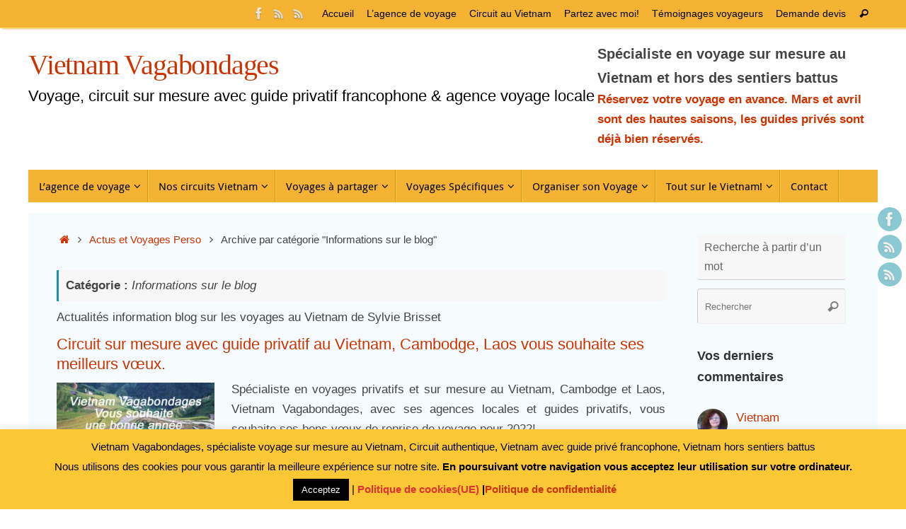

--- FILE ---
content_type: text/html; charset=UTF-8
request_url: https://www.vietnam-vagabondages.com/actualites-voyages-personnel/informations-blog-vietnam/
body_size: 46165
content:
<!DOCTYPE html>
<html lang="fr-FR" prefix="og: https://ogp.me/ns#">
<head>
<meta name="viewport" content="width=device-width, user-scalable=no, initial-scale=1.0, minimum-scale=1.0, maximum-scale=1.0">
<meta http-equiv="Content-Type" content="text/html; charset=UTF-8" />
<link rel="profile" href="http://gmpg.org/xfn/11" />
<link rel="pingback" href="https://www.vietnam-vagabondages.com/xmlrpc.php" />
<link rel="preconnect" href="https://fonts.gstatic.com" crossorigin />
<!-- Optimisation des moteurs de recherche par Rank Math - https://rankmath.com/ -->
<title>Informations sur le blog - Vietnam Vagabondages</title>
<meta name="description" content="Actualités information blog sur les voyages au Vietnam de Sylvie Brisset"/>
<meta name="robots" content="follow, index, max-snippet:-1, max-video-preview:-1, max-image-preview:large"/>
<link rel="canonical" href="https://www.vietnam-vagabondages.com/actualites-voyages-personnel/informations-blog-vietnam/" />
<meta property="og:locale" content="fr_FR" />
<meta property="og:type" content="article" />
<meta property="og:title" content="Informations sur le blog - Vietnam Vagabondages" />
<meta property="og:description" content="Actualités information blog sur les voyages au Vietnam de Sylvie Brisset" />
<meta property="og:url" content="https://www.vietnam-vagabondages.com/actualites-voyages-personnel/informations-blog-vietnam/" />
<meta property="og:site_name" content="Vietnam Vagabondages" />
<meta property="article:publisher" content="https://www.facebook.com/vietnamvagabondages" />
<meta property="fb:app_id" content="1678056829121752" />
<meta name="twitter:card" content="summary_large_image" />
<meta name="twitter:title" content="Informations sur le blog - Vietnam Vagabondages" />
<meta name="twitter:description" content="Actualités information blog sur les voyages au Vietnam de Sylvie Brisset" />
<meta name="twitter:site" content="@@sylvievietnam" />
<meta name="twitter:label1" content="Articles" />
<meta name="twitter:data1" content="6" />
<script type="application/ld+json" class="rank-math-schema">{"@context":"https://schema.org","@graph":[{"@type":"Person","@id":"https://www.vietnam-vagabondages.com/#person","name":"Vietnam Vagabondages, Sylvie","sameAs":["https://www.facebook.com/vietnamvagabondages","https://twitter.com/@sylvievietnam"],"image":{"@type":"ImageObject","@id":"https://www.vietnam-vagabondages.com/#logo","url":"http://www.vietnam-vagabondages.com/wp-content/uploads/2019/03/agence-voyage-vietnam-vagabondages.png","contentUrl":"http://www.vietnam-vagabondages.com/wp-content/uploads/2019/03/agence-voyage-vietnam-vagabondages.png","caption":"Vietnam Vagabondages","inLanguage":"fr-FR","width":"277","height":"154"}},{"@type":"WebSite","@id":"https://www.vietnam-vagabondages.com/#website","url":"https://www.vietnam-vagabondages.com","name":"Vietnam Vagabondages","publisher":{"@id":"https://www.vietnam-vagabondages.com/#person"},"inLanguage":"fr-FR"},{"@type":"BreadcrumbList","@id":"https://www.vietnam-vagabondages.com/actualites-voyages-personnel/informations-blog-vietnam/#breadcrumb","itemListElement":[{"@type":"ListItem","position":"1","item":{"@id":"https://www.vietnam-vagabondages.com","name":"Agence Voyage sur Mesure au Vietnam avec Guide Priv\u00e9 Francophone"}},{"@type":"ListItem","position":"2","item":{"@id":"https://www.vietnam-vagabondages.com/actualites-voyages-personnel/","name":"Actus et Voyages Perso"}},{"@type":"ListItem","position":"3","item":{"@id":"https://www.vietnam-vagabondages.com/actualites-voyages-personnel/informations-blog-vietnam/","name":"Informations sur le blog"}}]},{"@type":"CollectionPage","@id":"https://www.vietnam-vagabondages.com/actualites-voyages-personnel/informations-blog-vietnam/#webpage","url":"https://www.vietnam-vagabondages.com/actualites-voyages-personnel/informations-blog-vietnam/","name":"Informations sur le blog - Vietnam Vagabondages","isPartOf":{"@id":"https://www.vietnam-vagabondages.com/#website"},"inLanguage":"fr-FR","breadcrumb":{"@id":"https://www.vietnam-vagabondages.com/actualites-voyages-personnel/informations-blog-vietnam/#breadcrumb"}}]}</script>
<!-- /Extension Rank Math WordPress SEO -->

<link rel="alternate" type="application/rss+xml" title="Vietnam Vagabondages &raquo; Flux" href="https://www.vietnam-vagabondages.com/feed/" />
<link rel="alternate" type="application/rss+xml" title="Vietnam Vagabondages &raquo; Flux des commentaires" href="https://www.vietnam-vagabondages.com/comments/feed/" />
<link rel="alternate" type="application/rss+xml" title="Vietnam Vagabondages &raquo; Flux de la catégorie Informations sur le blog" href="https://www.vietnam-vagabondages.com/actualites-voyages-personnel/informations-blog-vietnam/feed/" />
<style id='rank-math-toc-block-style-inline-css' type='text/css'>
.wp-block-rank-math-toc-block nav ol{counter-reset:item}.wp-block-rank-math-toc-block nav ol li{display:block}.wp-block-rank-math-toc-block nav ol li:before{content:counters(item, ".") ". ";counter-increment:item}

</style>
<style id='global-styles-inline-css' type='text/css'>
body{--wp--preset--color--black: #000000;--wp--preset--color--cyan-bluish-gray: #abb8c3;--wp--preset--color--white: #ffffff;--wp--preset--color--pale-pink: #f78da7;--wp--preset--color--vivid-red: #cf2e2e;--wp--preset--color--luminous-vivid-orange: #ff6900;--wp--preset--color--luminous-vivid-amber: #fcb900;--wp--preset--color--light-green-cyan: #7bdcb5;--wp--preset--color--vivid-green-cyan: #00d084;--wp--preset--color--pale-cyan-blue: #8ed1fc;--wp--preset--color--vivid-cyan-blue: #0693e3;--wp--preset--color--vivid-purple: #9b51e0;--wp--preset--gradient--vivid-cyan-blue-to-vivid-purple: linear-gradient(135deg,rgba(6,147,227,1) 0%,rgb(155,81,224) 100%);--wp--preset--gradient--light-green-cyan-to-vivid-green-cyan: linear-gradient(135deg,rgb(122,220,180) 0%,rgb(0,208,130) 100%);--wp--preset--gradient--luminous-vivid-amber-to-luminous-vivid-orange: linear-gradient(135deg,rgba(252,185,0,1) 0%,rgba(255,105,0,1) 100%);--wp--preset--gradient--luminous-vivid-orange-to-vivid-red: linear-gradient(135deg,rgba(255,105,0,1) 0%,rgb(207,46,46) 100%);--wp--preset--gradient--very-light-gray-to-cyan-bluish-gray: linear-gradient(135deg,rgb(238,238,238) 0%,rgb(169,184,195) 100%);--wp--preset--gradient--cool-to-warm-spectrum: linear-gradient(135deg,rgb(74,234,220) 0%,rgb(151,120,209) 20%,rgb(207,42,186) 40%,rgb(238,44,130) 60%,rgb(251,105,98) 80%,rgb(254,248,76) 100%);--wp--preset--gradient--blush-light-purple: linear-gradient(135deg,rgb(255,206,236) 0%,rgb(152,150,240) 100%);--wp--preset--gradient--blush-bordeaux: linear-gradient(135deg,rgb(254,205,165) 0%,rgb(254,45,45) 50%,rgb(107,0,62) 100%);--wp--preset--gradient--luminous-dusk: linear-gradient(135deg,rgb(255,203,112) 0%,rgb(199,81,192) 50%,rgb(65,88,208) 100%);--wp--preset--gradient--pale-ocean: linear-gradient(135deg,rgb(255,245,203) 0%,rgb(182,227,212) 50%,rgb(51,167,181) 100%);--wp--preset--gradient--electric-grass: linear-gradient(135deg,rgb(202,248,128) 0%,rgb(113,206,126) 100%);--wp--preset--gradient--midnight: linear-gradient(135deg,rgb(2,3,129) 0%,rgb(40,116,252) 100%);--wp--preset--duotone--dark-grayscale: url('#wp-duotone-dark-grayscale');--wp--preset--duotone--grayscale: url('#wp-duotone-grayscale');--wp--preset--duotone--purple-yellow: url('#wp-duotone-purple-yellow');--wp--preset--duotone--blue-red: url('#wp-duotone-blue-red');--wp--preset--duotone--midnight: url('#wp-duotone-midnight');--wp--preset--duotone--magenta-yellow: url('#wp-duotone-magenta-yellow');--wp--preset--duotone--purple-green: url('#wp-duotone-purple-green');--wp--preset--duotone--blue-orange: url('#wp-duotone-blue-orange');--wp--preset--font-size--small: 13px;--wp--preset--font-size--medium: 20px;--wp--preset--font-size--large: 36px;--wp--preset--font-size--x-large: 42px;--wp--preset--spacing--20: 0.44rem;--wp--preset--spacing--30: 0.67rem;--wp--preset--spacing--40: 1rem;--wp--preset--spacing--50: 1.5rem;--wp--preset--spacing--60: 2.25rem;--wp--preset--spacing--70: 3.38rem;--wp--preset--spacing--80: 5.06rem;--wp--preset--shadow--natural: 6px 6px 9px rgba(0, 0, 0, 0.2);--wp--preset--shadow--deep: 12px 12px 50px rgba(0, 0, 0, 0.4);--wp--preset--shadow--sharp: 6px 6px 0px rgba(0, 0, 0, 0.2);--wp--preset--shadow--outlined: 6px 6px 0px -3px rgba(255, 255, 255, 1), 6px 6px rgba(0, 0, 0, 1);--wp--preset--shadow--crisp: 6px 6px 0px rgba(0, 0, 0, 1);}:where(.is-layout-flex){gap: 0.5em;}body .is-layout-flow > .alignleft{float: left;margin-inline-start: 0;margin-inline-end: 2em;}body .is-layout-flow > .alignright{float: right;margin-inline-start: 2em;margin-inline-end: 0;}body .is-layout-flow > .aligncenter{margin-left: auto !important;margin-right: auto !important;}body .is-layout-constrained > .alignleft{float: left;margin-inline-start: 0;margin-inline-end: 2em;}body .is-layout-constrained > .alignright{float: right;margin-inline-start: 2em;margin-inline-end: 0;}body .is-layout-constrained > .aligncenter{margin-left: auto !important;margin-right: auto !important;}body .is-layout-constrained > :where(:not(.alignleft):not(.alignright):not(.alignfull)){max-width: var(--wp--style--global--content-size);margin-left: auto !important;margin-right: auto !important;}body .is-layout-constrained > .alignwide{max-width: var(--wp--style--global--wide-size);}body .is-layout-flex{display: flex;}body .is-layout-flex{flex-wrap: wrap;align-items: center;}body .is-layout-flex > *{margin: 0;}:where(.wp-block-columns.is-layout-flex){gap: 2em;}.has-black-color{color: var(--wp--preset--color--black) !important;}.has-cyan-bluish-gray-color{color: var(--wp--preset--color--cyan-bluish-gray) !important;}.has-white-color{color: var(--wp--preset--color--white) !important;}.has-pale-pink-color{color: var(--wp--preset--color--pale-pink) !important;}.has-vivid-red-color{color: var(--wp--preset--color--vivid-red) !important;}.has-luminous-vivid-orange-color{color: var(--wp--preset--color--luminous-vivid-orange) !important;}.has-luminous-vivid-amber-color{color: var(--wp--preset--color--luminous-vivid-amber) !important;}.has-light-green-cyan-color{color: var(--wp--preset--color--light-green-cyan) !important;}.has-vivid-green-cyan-color{color: var(--wp--preset--color--vivid-green-cyan) !important;}.has-pale-cyan-blue-color{color: var(--wp--preset--color--pale-cyan-blue) !important;}.has-vivid-cyan-blue-color{color: var(--wp--preset--color--vivid-cyan-blue) !important;}.has-vivid-purple-color{color: var(--wp--preset--color--vivid-purple) !important;}.has-black-background-color{background-color: var(--wp--preset--color--black) !important;}.has-cyan-bluish-gray-background-color{background-color: var(--wp--preset--color--cyan-bluish-gray) !important;}.has-white-background-color{background-color: var(--wp--preset--color--white) !important;}.has-pale-pink-background-color{background-color: var(--wp--preset--color--pale-pink) !important;}.has-vivid-red-background-color{background-color: var(--wp--preset--color--vivid-red) !important;}.has-luminous-vivid-orange-background-color{background-color: var(--wp--preset--color--luminous-vivid-orange) !important;}.has-luminous-vivid-amber-background-color{background-color: var(--wp--preset--color--luminous-vivid-amber) !important;}.has-light-green-cyan-background-color{background-color: var(--wp--preset--color--light-green-cyan) !important;}.has-vivid-green-cyan-background-color{background-color: var(--wp--preset--color--vivid-green-cyan) !important;}.has-pale-cyan-blue-background-color{background-color: var(--wp--preset--color--pale-cyan-blue) !important;}.has-vivid-cyan-blue-background-color{background-color: var(--wp--preset--color--vivid-cyan-blue) !important;}.has-vivid-purple-background-color{background-color: var(--wp--preset--color--vivid-purple) !important;}.has-black-border-color{border-color: var(--wp--preset--color--black) !important;}.has-cyan-bluish-gray-border-color{border-color: var(--wp--preset--color--cyan-bluish-gray) !important;}.has-white-border-color{border-color: var(--wp--preset--color--white) !important;}.has-pale-pink-border-color{border-color: var(--wp--preset--color--pale-pink) !important;}.has-vivid-red-border-color{border-color: var(--wp--preset--color--vivid-red) !important;}.has-luminous-vivid-orange-border-color{border-color: var(--wp--preset--color--luminous-vivid-orange) !important;}.has-luminous-vivid-amber-border-color{border-color: var(--wp--preset--color--luminous-vivid-amber) !important;}.has-light-green-cyan-border-color{border-color: var(--wp--preset--color--light-green-cyan) !important;}.has-vivid-green-cyan-border-color{border-color: var(--wp--preset--color--vivid-green-cyan) !important;}.has-pale-cyan-blue-border-color{border-color: var(--wp--preset--color--pale-cyan-blue) !important;}.has-vivid-cyan-blue-border-color{border-color: var(--wp--preset--color--vivid-cyan-blue) !important;}.has-vivid-purple-border-color{border-color: var(--wp--preset--color--vivid-purple) !important;}.has-vivid-cyan-blue-to-vivid-purple-gradient-background{background: var(--wp--preset--gradient--vivid-cyan-blue-to-vivid-purple) !important;}.has-light-green-cyan-to-vivid-green-cyan-gradient-background{background: var(--wp--preset--gradient--light-green-cyan-to-vivid-green-cyan) !important;}.has-luminous-vivid-amber-to-luminous-vivid-orange-gradient-background{background: var(--wp--preset--gradient--luminous-vivid-amber-to-luminous-vivid-orange) !important;}.has-luminous-vivid-orange-to-vivid-red-gradient-background{background: var(--wp--preset--gradient--luminous-vivid-orange-to-vivid-red) !important;}.has-very-light-gray-to-cyan-bluish-gray-gradient-background{background: var(--wp--preset--gradient--very-light-gray-to-cyan-bluish-gray) !important;}.has-cool-to-warm-spectrum-gradient-background{background: var(--wp--preset--gradient--cool-to-warm-spectrum) !important;}.has-blush-light-purple-gradient-background{background: var(--wp--preset--gradient--blush-light-purple) !important;}.has-blush-bordeaux-gradient-background{background: var(--wp--preset--gradient--blush-bordeaux) !important;}.has-luminous-dusk-gradient-background{background: var(--wp--preset--gradient--luminous-dusk) !important;}.has-pale-ocean-gradient-background{background: var(--wp--preset--gradient--pale-ocean) !important;}.has-electric-grass-gradient-background{background: var(--wp--preset--gradient--electric-grass) !important;}.has-midnight-gradient-background{background: var(--wp--preset--gradient--midnight) !important;}.has-small-font-size{font-size: var(--wp--preset--font-size--small) !important;}.has-medium-font-size{font-size: var(--wp--preset--font-size--medium) !important;}.has-large-font-size{font-size: var(--wp--preset--font-size--large) !important;}.has-x-large-font-size{font-size: var(--wp--preset--font-size--x-large) !important;}
.wp-block-navigation a:where(:not(.wp-element-button)){color: inherit;}
:where(.wp-block-columns.is-layout-flex){gap: 2em;}
.wp-block-pullquote{font-size: 1.5em;line-height: 1.6;}
</style>
<style id='divi-builder-style-inline-inline-css' type='text/css'>
#wp-admin-bar-et-use-visual-builder a:before{font-family:ETmodules!important;content:"\e625";font-size:30px!important;width:28px;margin-top:-3px;color:#974df3!important}#wp-admin-bar-et-use-visual-builder:hover a:before{color:#fff!important}#wp-admin-bar-et-use-visual-builder:hover a,#wp-admin-bar-et-use-visual-builder a:hover{transition:background-color .5s ease;-webkit-transition:background-color .5s ease;-moz-transition:background-color .5s ease;background-color:#7e3bd0!important;color:#fff!important}* html .clearfix,:first-child+html .clearfix{zoom:1}.iphone .et_pb_section_video_bg video::-webkit-media-controls-start-playback-button{display:none!important;-webkit-appearance:none}.et_mobile_device .et_pb_section_parallax .et_pb_parallax_css{background-attachment:scroll}.et-social-facebook a.icon:before{content:"\e093"}.et-social-twitter a.icon:before{content:"\e094"}.et-social-google-plus a.icon:before{content:"\e096"}.et-social-instagram a.icon:before{content:"\e09a"}.et-social-rss a.icon:before{content:"\e09e"}.ai1ec-single-event:after{content:" ";display:table;clear:both}.evcal_event_details .evcal_evdata_cell .eventon_details_shading_bot.eventon_details_shading_bot{z-index:3}.wp-block-divi-layout{margin-bottom:1em}#et-boc .et-l{text-shadow:none}#et-boc .et-l .hentry,#et-boc .et-l a,#et-boc .et-l a:active,#et-boc .et-l blockquote,#et-boc .et-l div,#et-boc .et-l em,#et-boc .et-l form,#et-boc .et-l h1,#et-boc .et-l h2,#et-boc .et-l h3,#et-boc .et-l h4,#et-boc .et-l h5,#et-boc .et-l h6,#et-boc .et-l hr,#et-boc .et-l iframe,#et-boc .et-l img,#et-boc .et-l input,#et-boc .et-l label,#et-boc .et-l li,#et-boc .et-l object,#et-boc .et-l ol,#et-boc .et-l p,#et-boc .et-l span,#et-boc .et-l strong,#et-boc .et-l textarea,#et-boc .et-l ul,#et-boc .et-l video{text-align:inherit;margin:0;padding:0;border:none;outline:0;vertical-align:baseline;background:transparent;letter-spacing:normal;color:inherit;box-shadow:none;-webkit-box-shadow:none;-moz-box-shadow:none;text-shadow:inherit;border-radius:0;-moz-border-radius:0;-webkit-border-radius:0;transition:none}#et-boc .et-l h1,#et-boc .et-l h2,#et-boc .et-l h3,#et-boc .et-l h4,#et-boc .et-l h5,#et-boc .et-l h6{line-height:1em;padding-bottom:10px;font-weight:500;text-transform:none;font-style:normal}#et-boc .et-l ol,#et-boc .et-l ul{list-style:none;text-align:inherit}#et-boc .et-l ol li,#et-boc .et-l ul li{padding-left:0;background:none;margin-left:0}#et-boc .et-l blockquote{quotes:none}#et-boc .et-l blockquote:after,#et-boc .et-l blockquote:before{content:"";content:none}#et-boc .et-l :focus{outline:0}#et-boc .et-l article,#et-boc .et-l aside,#et-boc .et-l footer,#et-boc .et-l header,#et-boc .et-l hgroup,#et-boc .et-l nav,#et-boc .et-l section{display:block}#et-boc .et-l input[type=email],#et-boc .et-l input[type=number],#et-boc .et-l input[type=password],#et-boc .et-l input[type=text]{height:49px}#et-boc .et-l a{text-decoration:none!important}#et-boc .et-l p{padding-bottom:1em;color:inherit!important}#et-boc .et-l p:last-of-type{padding-bottom:0}#et-boc .et-l img{max-width:100%;height:auto}#et-boc .et-l embed,#et-boc .et-l iframe,#et-boc .et-l object,#et-boc .et-l video{max-width:100%}.et-db #et-boc .et-l .et_pb_widget_area .enigma_sidebar_widget #searchform .input-group-btn,.et-db #et-boc .et-l .et_pb_widget_area .widget_search .large-2,.et-db #et-boc .et-l .et_pb_widget_area .widget_search .small-2,.et-db #et-boc .et-l .et_pb_widget_area .widget_search>form>.input-group>span.input-group-btn{position:absolute;top:0;right:0;z-index:5;width:80px}.et-db #et-boc .et-l .et_pb_module a{color:#2ea3f2}.et-db #et-boc .et-l .et_pb_module .sticky h2,.et-db #et-boc .et-l .et_pb_module h2 a{color:inherit!important}.et-db #et-boc .et-l .et_pb_module input{margin:0}.et-db #et-boc .et-l .et_pb_module .post-meta{position:relative}.et-db #et-boc .et-l .et_pb_bg_layout_dark a{color:#fff}.et-db #et-boc .et-l .et-pb-slider-arrows a:before,.et-db #et-boc .et-l .et_pb_video_play:before,.et-db #et-boc .et-l ul.et_pb_member_social_links a:before{color:inherit}.et-db #et-boc .et-l ul.et_pb_social_media_follow .et_pb_social_icon a.icon{top:auto;position:relative}.et-db #et-boc .et-l .clearfix{clear:none;display:inline;display:initial}.et-db #et-boc .et-l address.clearfix,.et-db #et-boc .et-l article.clearfix,.et-db #et-boc .et-l aside.clearfix,.et-db #et-boc .et-l blockquote.clearfix,.et-db #et-boc .et-l canvas.clearfix,.et-db #et-boc .et-l dd.clearfix,.et-db #et-boc .et-l div.clearfix,.et-db #et-boc .et-l dl.clearfix,.et-db #et-boc .et-l fieldset.clearfix,.et-db #et-boc .et-l figcaption.clearfix,.et-db #et-boc .et-l figure.clearfix,.et-db #et-boc .et-l footer.clearfix,.et-db #et-boc .et-l form.clearfix,.et-db #et-boc .et-l h1.clearfix,.et-db #et-boc .et-l h2.clearfix,.et-db #et-boc .et-l h3.clearfix,.et-db #et-boc .et-l h4.clearfix,.et-db #et-boc .et-l h5.clearfix,.et-db #et-boc .et-l h6.clearfix,.et-db #et-boc .et-l header.clearfix,.et-db #et-boc .et-l hgroup.clearfix,.et-db #et-boc .et-l hr.clearfix,.et-db #et-boc .et-l main.clearfix,.et-db #et-boc .et-l nav.clearfix,.et-db #et-boc .et-l noscript.clearfix,.et-db #et-boc .et-l ol.clearfix,.et-db #et-boc .et-l output.clearfix,.et-db #et-boc .et-l p.clearfix,.et-db #et-boc .et-l pre.clearfix,.et-db #et-boc .et-l section.clearfix,.et-db #et-boc .et-l table.clearfix,.et-db #et-boc .et-l tfoot.clearfix,.et-db #et-boc .et-l ul.clearfix,.et-db #et-boc .et-l video.clearfix{display:block}.et-db #et-boc .et-l .et_main_video_container *,.et-db #et-boc .et-l .et_pb_slide_video *,.et-db #et-boc .et-l .et_pb_video_box *{height:auto}.et-db #et-boc .et-l .et_main_video_container iframe,.et-db #et-boc .et-l .et_pb_slide_video iframe,.et-db #et-boc .et-l .et_pb_video_box iframe{height:100%}.et-db #et-boc .et-l .et_pb_module ul{overflow:visible}.et-db #et-boc .et-l .et_pb_module ol,.et-db #et-boc .et-l .et_pb_module ul,ol .et-db #et-boc .et-l .et_pb_module,ul .et-db #et-boc .et-l .et_pb_module{background:transparent}.et-db #et-boc .et-l .et_pb_module h3{display:block!important}.et-db #et-boc .et-l .et_pb_module img{max-width:100%;margin:0;border:none;padding:0;background:none;border-radius:0}.et-db #et-boc .et-l .et_pb_module img:hover{opacity:1;box-shadow:none}.et-db #et-boc .et-l .et_pb_module a:not(.wc-forward),.et-db #et-boc .et-l .et_pb_module h1 a,.et-db #et-boc .et-l .et_pb_module h2 a,.et-db #et-boc .et-l .et_pb_module h3 a,.et-db #et-boc .et-l .et_pb_module h4 a,.et-db #et-boc .et-l .et_pb_module h5 a,.et-db #et-boc .et-l .et_pb_module h6 a{line-height:1em;padding-bottom:10px;font-weight:500;text-transform:none;font-style:normal}.et-db #et-boc .et-l .et_pb_module .entry-featured-image-url{padding-bottom:0}.et-db #et-boc .et-l .et_pb_module blockquote{margin:20px 0 30px;padding-left:20px;border-left:5px solid;border-color:#2ea3f2;font-style:normal}.et-db #et-boc .et-l .et_pb_module input[type=radio]{margin-right:7px}.et-db #et-boc .et-l .et_pb_module input.text:not(.qty),.et-db #et-boc .et-l .et_pb_module input.title,.et-db #et-boc .et-l .et_pb_module input[type=email],.et-db #et-boc .et-l .et_pb_module input[type=password],.et-db #et-boc .et-l .et_pb_module input[type=tel],.et-db #et-boc .et-l .et_pb_module input[type=text],.et-db #et-boc .et-l .et_pb_module input select,.et-db #et-boc .et-l .et_pb_module input textarea{border:1px solid #bbb;color:#4e4e4e;padding:5px 10px;height:auto;width:auto}.et-db #et-boc .et-l .et_pb_module #email{width:100%}.et-db #et-boc .et-l .et-pb-slider-arrows a{color:inherit}.et-db #et-boc .et-l .et_pb_post .post-meta a{color:inherit!important}.et-db #et-boc .et-l .et_pb_counter_amount_number{letter-spacing:inherit;text-decoration:inherit}.et-db #et-boc .et-l .et_pb_blurb img{width:inherit}.et-db #et-boc .et-l .comment-content *,.et-db #et-boc .et-l .et_pb_blurb_container,.et-db #et-boc .et-l .et_pb_blurb_container *,.et-db #et-boc .et-l .et_pb_blurb_content,.et-db #et-boc .et-l .et_pb_newsletter_button_text,.et-db #et-boc .et-l .et_pb_newsletter_description *,.et-db #et-boc .et-l .et_pb_promo_description,.et-db #et-boc .et-l .et_pb_promo_description *{letter-spacing:inherit}.et-db #et-boc .et-l .et_pb_image img{width:inherit}.et-db #et-boc .et-l .et_pb_image a{line-height:0;padding-bottom:0}.et-db #et-boc .et-l .et_pb_newsletter_description{letter-spacing:inherit}.et-db #et-boc .et-l .et_pb_newsletter_form p input{background-color:#fff!important;width:100%!important}.et-db #et-boc .et-l .et_pb_text *{letter-spacing:inherit}.et-db #et-boc .et-l .et-db .et_pb_section{background-color:transparent}.et-db #et-boc .et-l .et_pb_section *{-webkit-font-smoothing:antialiased}.et-db #et-boc .et-l .pagination{width:100%;clear:both}.et-db #et-boc .et-l .pagination:after,.et-db #et-boc .et-l .pagination:before{visibility:hidden}.et-db #et-boc .et-l .pagination a{width:auto;border:none;background:transparent}.et-db #et-boc .et-l .wp-pagenavi{text-align:right;border-top:1px solid #e2e2e2;padding-top:13px;clear:both;margin-bottom:30px}.et-db #et-boc .et-l .wp-pagenavi a,.et-db #et-boc .et-l .wp-pagenavi span{color:#666;margin:0 5px;text-decoration:none;font-size:14px!important;font-weight:400!important;border:none!important}.et-db #et-boc .et-l .wp-pagenavi .nextpostslink,.et-db #et-boc .et-l .wp-pagenavi .previouspostslink{color:#999!important}.et-db #et-boc .et-l .wp-pagenavi a:hover,.et-db #et-boc .et-l .wp-pagenavi span.current{color:#82c0c7!important}.et-db #et-boc .et-l .nav-previous{float:left}.et-db #et-boc .et-l .nav-next{float:right}.et-db #et-boc .et-l article .et_pb_text_color_light,.et-db #et-boc .et-l article .et_pb_text_color_light a,.et-db #et-boc .et-l article .et_pb_text_color_light a:hover,.et-db #et-boc .et-l article .et_pb_text_color_light a:visited,.et-db #et-boc .et-l article .et_pb_text_color_light blockquote{color:#fff}.et-db #et-boc .et-l .et_pb_posts .et_pb_post{padding:0;border-top:none;border-left:0;border-right:0;border-bottom:none;background:transparent;width:100%;margin-top:0}.et-db #et-boc .et-l .et_pb_posts .et_pb_post .entry-title a,.et-db #et-boc .et-l .et_pb_posts .et_pb_post .post-content,.et-db #et-boc .et-l .et_pb_posts .et_pb_post .post-content *,.et-db #et-boc .et-l .et_pb_posts .et_pb_post .post-meta a,.et-db #et-boc .et-l .et_pb_posts .et_pb_post .post-meta span{letter-spacing:inherit}.et-db #et-boc .et-l .et_pb_blog_grid blockquote:before,.et-db #et-boc .et-l .et_pb_posts blockquote:before{display:none}.et-db #et-boc .et-l .et_pb_blog_grid a.more-link,.et-db #et-boc .et-l .et_pb_posts a.more-link{position:relative;color:inherit!important;font-size:inherit;background-color:transparent!important;float:none!important;padding:0!important;text-transform:none;line-height:normal;display:block;font-family:inherit;bottom:auto;right:auto}.et-db #et-boc .et-l .et_pb_blog_grid .column{width:100%;margin:0}.et-db #et-boc .et-l .et_pb_blog_grid .et_pb_post{padding:19px!important;background-image:none!important;float:none;width:100%;margin-top:0}.et-db #et-boc .et-l .et_pb_blog_grid .et_pb_image_container{max-width:none}.et-db #et-boc .et-l .et_pb_blog_grid_wrapper .et_pb_blog_grid article{border-bottom:1px solid #ddd!important}.et-db #et-boc .et-l .et_pb_grid_item.entry{padding:0}.et-db #et-boc .et-l .et_pb_module ul,.et-db #et-boc .et-l ul.et_pb_module{margin:0}.et-db #et-boc .et-l .et_pb_module li{list-style:none}.et-db #et-boc .et-l .et_pb_module a,.et-db #et-boc .et-l .et_pb_module a:hover{text-decoration:none}.et-db #et-boc .et-l .et_pb_module h1,.et-db #et-boc .et-l .et_pb_module h2,.et-db #et-boc .et-l .et_pb_module h3,.et-db #et-boc .et-l .et_pb_module h4,.et-db #et-boc .et-l .et_pb_module h5,.et-db #et-boc .et-l .et_pb_module h6{margin:0;text-align:inherit}.et-db #et-boc .et-l .et_pb_module .column{padding:0}.et-db #et-boc .et-l .et_pb_module p{margin:0;text-align:inherit}.et-db #et-boc .et-l .et_pb_module a:focus{outline:none}.et-db #et-boc .et-l .et_pb_module img{display:inline}.et-db #et-boc .et-l .et_pb_module span.percent-value{font-size:inherit;letter-spacing:inherit}.et-db #et-boc .et-l .et_pb_module .hentry{box-shadow:none}.et-db #et-boc .et-l .et_pb_blurb_content ol,.et-db #et-boc .et-l .et_pb_blurb_content ul,.et-db #et-boc .et-l .et_pb_code ol,.et-db #et-boc .et-l .et_pb_code ul,.et-db #et-boc .et-l .et_pb_fullwidth_header .header-content ol,.et-db #et-boc .et-l .et_pb_fullwidth_header .header-content ul,.et-db #et-boc .et-l .et_pb_newsletter_description_content ol,.et-db #et-boc .et-l .et_pb_newsletter_description_content ul,.et-db #et-boc .et-l .et_pb_promo_description ol,.et-db #et-boc .et-l .et_pb_promo_description ul,.et-db #et-boc .et-l .et_pb_slide_content ol,.et-db #et-boc .et-l .et_pb_slide_content ul,.et-db #et-boc .et-l .et_pb_tab ol,.et-db #et-boc .et-l .et_pb_tab ul,.et-db #et-boc .et-l .et_pb_team_member_description ol,.et-db #et-boc .et-l .et_pb_team_member_description ul,.et-db #et-boc .et-l .et_pb_testimonial_description_inner ol,.et-db #et-boc .et-l .et_pb_testimonial_description_inner ul,.et-db #et-boc .et-l .et_pb_text ol,.et-db #et-boc .et-l .et_pb_text ul,.et-db #et-boc .et-l .et_pb_toggle_content ol,.et-db #et-boc .et-l .et_pb_toggle_content ul{margin-top:15px;margin-bottom:15px;margin-left:25px}.et-db #et-boc .et-l .et_pb_blurb_content ul li,.et-db #et-boc .et-l .et_pb_code ul li,.et-db #et-boc .et-l .et_pb_fullwidth_header .header-content ul li,.et-db #et-boc .et-l .et_pb_newsletter_description_content ul li,.et-db #et-boc .et-l .et_pb_promo_description ul li,.et-db #et-boc .et-l .et_pb_slide_content ul li,.et-db #et-boc .et-l .et_pb_tab ul li,.et-db #et-boc .et-l .et_pb_team_member_description ul li,.et-db #et-boc .et-l .et_pb_testimonial_description_inner ul li,.et-db #et-boc .et-l .et_pb_text ul li,.et-db #et-boc .et-l .et_pb_toggle_content ul li{list-style:disc}.et-db #et-boc .et-l .et_pb_blurb_content ol li,.et-db #et-boc .et-l .et_pb_code ol li,.et-db #et-boc .et-l .et_pb_fullwidth_header .header-content ol li,.et-db #et-boc .et-l .et_pb_newsletter_description_content ol li,.et-db #et-boc .et-l .et_pb_promo_description ol li,.et-db #et-boc .et-l .et_pb_slide_content ol li,.et-db #et-boc .et-l .et_pb_tab ol li,.et-db #et-boc .et-l .et_pb_team_member_description ol li,.et-db #et-boc .et-l .et_pb_testimonial_description_inner ol li,.et-db #et-boc .et-l .et_pb_text ol li,.et-db #et-boc .et-l .et_pb_toggle_content ol li{list-style:decimal}.et-db #et-boc .et-l .et_pb_section{margin-bottom:0}.et-db #et-boc .et-l .widget .widget-title,.et-db #et-boc .et-l .widget a{color:inherit}.et-db #et-boc .et-l span.et_portfolio_image{position:relative;display:block}.et-db #et-boc .et-l span.et_portfolio_image img{display:block}.et-db #et-boc .et-l .et_audio_container .mejs-time.mejs-currenttime-container.custom{line-height:18px}.et-db #et-boc .et-l hr.et_pb_module{background-color:transparent;background-image:none;margin:0;padding:0}.et-db #et-boc .et-l .et-pb-slider-arrows a,.et-db #et-boc .et-l .et_pb_blurb_container h4 a,.et-db #et-boc .et-l .et_pb_module .post-meta a,.et-db #et-boc .et-l .et_pb_module h2 a,.et-db #et-boc .et-l .et_pb_module li a,.et-db #et-boc .et-l .et_pb_portfolio_item a,.et-db #et-boc .et-l .et_pb_testimonial_meta a{border-bottom:none}.et-db #et-boc .et-l .et_pb_portfolio_filter a{letter-spacing:inherit;line-height:inherit}.et-db #et-boc .et-l .et_pb_portfolio img{width:100%}.et-db #et-boc .et-l .et_pb_filterable_portfolio.et_pb_filterable_portfolio_grid .hentry,.et-db #et-boc .et-l .et_pb_fullwidth_portfolio .hentry,.et-db #et-boc .et-l .et_pb_portfolio_grid .hentry{padding:0;border:none;clear:none}.et-db #et-boc .et-l .et_pb_filterable_portfolio .hentry:after,.et-db #et-boc .et-l .et_pb_fullwidth_portfolio .hentry:after,.et-db #et-boc .et-l .et_pb_portfolio .hentry:after,.et-db #et-boc .et-l .et_pb_portfolio_grid .hentry:after{background:transparent}.et-db #et-boc .et-l .et_pb_filterable_portfolio_grid .et_pb_portfolio_item h2{font-size:26px}.et-db #et-boc .et-l .et_pb_filterable_portfolio .et_pb_portfolio_filter a{max-width:none}.et-db #et-boc .et-l .et_pb_filterable_portfolio .et_pb_portfolio_filter li{color:#666}.et-db #et-boc .et-l .et_pb_filterable_portfolio .et_pb_portfolio_filter li a{color:inherit!important}.et-db #et-boc .et-l .et_pb_filterable_portfolio .et_pb_portfolio_filter li a:hover{color:#666!important}.et-db #et-boc .et-l .et_pb_filterable_portfolio h2 a{letter-spacing:inherit}.et-db #et-boc .et-l .et_pb_portfolio_filters li a.active{color:#82c0c7!important}.et-db #et-boc .et-l .et_pb_module .hentry.has-post-thumbnail:first-child{margin-top:0}.et-db #et-boc .et-l .et_pb_portfolio_items .hentry,.et-db #et-boc .et-l .format-quote.hentry{padding:0}.et-db #et-boc .et-l .et-bg-layout-dark{text-shadow:none;color:inherit}.et-db #et-boc .et-l .et_pb_slide_image img{margin:0}.et-db #et-boc .et-l .et_pb_slide_description h2{line-height:1em;padding-bottom:10px}.et-db #et-boc .et-l .et_pb_slider .mejs-offscreen{display:none}.et-db #et-boc .et-l .et_pb_slide_content *{letter-spacing:inherit}.et-db #et-boc .et-l .et_pb_countdown_timer .section{width:auto}.et-db #et-boc .et-l .et_pb_widget_area{max-width:100%}.et-db #et-boc .et-l .et_pb_widget_area #searchform,.et-db #et-boc .et-l .et_pb_widget_area #searchform #s,.et-db #et-boc .et-l .et_pb_widget_area *,.et-db #et-boc .et-l .et_pb_widget_area input.search-field{max-width:100%;word-wrap:break-word;box-sizing:border-box;-webkit-box-sizing:border-box;-moz-box-sizing:border-box}.et-db #et-boc .et-l .et_pb_widget_area .widget{border:none;background:transparent;padding:0;box-shadow:none}.et-db #et-boc .et-l .et_pb_widget_area .widget:after{background:transparent}.et-db #et-boc .et-l .et_pb_widget_area .widget-title{border-bottom:none}.et-db #et-boc .et-l .et_pb_widget_area>.widget-title:not(:first-child){margin-top:30px}.et-db #et-boc .et-l .et_pb_widget_area .widget-title,.et-db #et-boc .et-l .et_pb_widget_area h1:first-of-type,.et-db #et-boc .et-l .et_pb_widget_area h2:first-of-type,.et-db #et-boc .et-l .et_pb_widget_area h3:first-of-type,.et-db #et-boc .et-l .et_pb_widget_area h4:first-of-type,.et-db #et-boc .et-l .et_pb_widget_area h5:first-of-type,.et-db #et-boc .et-l .et_pb_widget_area h6:first-of-type{font-weight:500;font-style:normal}.et-db #et-boc .et-l .et_pb_widget_area .widget-title:before,.et-db #et-boc .et-l .et_pb_widget_area h1:first-of-type:before,.et-db #et-boc .et-l .et_pb_widget_area h2:first-of-type:before,.et-db #et-boc .et-l .et_pb_widget_area h3:first-of-type:before,.et-db #et-boc .et-l .et_pb_widget_area h4:first-of-type:before,.et-db #et-boc .et-l .et_pb_widget_area h5:first-of-type:before,.et-db #et-boc .et-l .et_pb_widget_area h6:first-of-type:before{display:none}.et-db #et-boc .et-l .et_pb_widget_area .widgettitle{font-size:18px;padding-bottom:10px}.et-db #et-boc .et-l .et_pb_widget_area .enigma_sidebar_widget,.et-db #et-boc .et-l .et_pb_widget_area .fwidget,.et-db #et-boc .et-l .et_pb_widget_area .sb-widget,.et-db #et-boc .et-l .et_pb_widget_area .widget,.et-db #et-boc .et-l .et_pb_widget_area .widget-box,.et-db #et-boc .et-l .et_pb_widget_area .widget-container,.et-db #et-boc .et-l .et_pb_widget_area .widget-wrapper{margin-top:0;margin-bottom:30px;color:inherit}.et-db #et-boc .et-l .et_pb_widget_area ul li{margin-top:.25em;margin-bottom:.25em;background:none;margin-left:0}.et-db #et-boc .et-l .et_pb_widget_area ul li:after,.et-db #et-boc .et-l .et_pb_widget_area ul li:before{display:none}.et-db #et-boc .et-l .et_pb_widget_area ul ul{border-top:none}.et-db #et-boc .et-l .et_pb_widget_area ul ul li{margin-top:5px;margin-left:15px}.et-db #et-boc .et-l .et_pb_widget_area ul ul li:last-child{border-bottom:none;margin-bottom:0}.et-db #et-boc .et-l .et_pb_widget_area .widgettitle:before{display:none}.et-db #et-boc .et-l .et_pb_widget_area select{margin-right:0;margin-left:0;width:auto}.et-db #et-boc .et-l .et_pb_widget_area img{max-width:100%!important}.et-db #et-boc .et-l .et_pb_widget_area .enigma_sidebar_widget ul li a{display:inline-block;margin-left:0;padding-left:0}.et-db #et-boc .et-l .et_pb_widget_area .enigma_sidebar_widget ul ul li:last-child{padding-bottom:0}.et-db #et-boc .et-l .et_pb_widget_area #searchform,.et-db #et-boc .et-l .et_pb_widget_area .widget_search form{position:relative;padding:0;background:none;margin-top:0;margin-left:0;margin-right:0;display:block;width:100%;height:auto;border:none}.et-db #et-boc .et-l .et_pb_widget_area #searchform input[type=text],.et-db #et-boc .et-l .et_pb_widget_area .enigma_sidebar_widget #searchform input[type=text],.et-db #et-boc .et-l .et_pb_widget_area .widget_search .search-field,.et-db #et-boc .et-l .et_pb_widget_area .widget_search input[type=search],.et-db #et-boc .et-l .et_pb_widget_area .widget_search input[type=text]{position:relative;margin:0;padding:.7em 90px .7em .7em!important;min-width:0;width:100%!important;height:40px!important;font-size:14px;line-height:normal;border:1px solid #ddd!important;color:#666;border-radius:3px!important;display:block;background:#fff!important;background-image:none!important;box-shadow:none!important;float:none!important}.et-db #et-boc .et-l .et_pb_widget_area .et-narrow-wrapper #searchform input[type=text]{padding-right:.7em!important}.et-db #et-boc .et-l .et_pb_widget_area #searchform input[type=submit],.et-db #et-boc .et-l .et_pb_widget_area .enigma_sidebar_widget #searchform button{background-color:#ddd!important;font-size:14px;text-transform:none!important;padding:0 .7em!important;min-width:0;width:80px!important;height:40px!important;-webkit-border-top-right-radius:3px!important;-webkit-border-bottom-right-radius:3px!important;-moz-border-radius-topright:3px!important;-moz-border-radius-bottomright:3px;border-top-right-radius:3px;border-bottom-right-radius:3px;position:absolute!important;left:auto;right:0!important;top:0!important;display:inline-block!important;clip:auto;text-align:center;box-shadow:none!important;cursor:pointer;color:#666!important;text-indent:0!important;background-image:none!important;border:none!important;margin:0!important;float:none!important}.et-db #et-boc .et-l .et_pb_widget_area .et-narrow-wrapper #searchform input[type=submit],.et-db #et-boc .et-l .et_pb_widget_area .widget_search .search-submit,.et-db #et-boc .et-l .et_pb_widget_area .widget_search button,.et-db #et-boc .et-l .et_pb_widget_area .widget_search form.searchform>button,.et-db #et-boc .et-l .et_pb_widget_area .widget_search input[type=submit]{position:relative!important;margin-top:1em!important;-webkit-border-top-left-radius:3px!important;-webkit-border-bottom-left-radius:3px!important;-moz-border-radius-topleft:3px!important;-moz-border-radius-bottomleft:3px;border-top-left-radius:3px;border-bottom-left-radius:3px}.et-db #et-boc .et-l .et_pb_widget_area .widget_search .themeform.searchform div:after,.et-db #et-boc .et-l .et_pb_widget_area .widget_search form:before{display:none}.et-db #et-boc .et-l .et_pb_widget_area .widget_search .input-group,.et-db #et-boc .et-l .et_pb_widget_area .widget_search fieldset,.et-db #et-boc .et-l .et_pb_widget_area .widget_search label{display:block;max-width:100%!important}.et-db #et-boc .et-l .et_pb_widget_area .widget_search.et-narrow-wrapper input[type=search],.et-db #et-boc .et-l .et_pb_widget_area .widget_search.et-narrow-wrapper input[type=text],.et-db #et-boc .et-l .et_pb_widget_area .widget_search.et-no-submit-button input[type=search],.et-db #et-boc .et-l .et_pb_widget_area .widget_search.et-no-submit-button input[type=text]{padding-right:.7em!important}.et-db #et-boc .et-l .et_pb_widget_area .widget_search .search-submit:hover,.et-db #et-boc .et-l .et_pb_widget_area .widget_search input[type=submit]:hover{background:#ddd}.et-db #et-boc .et-l .et_pb_widget_area .widget_search button.search-submit .screen-reader-text{display:inline-block;clip:auto;width:auto;height:auto;position:relative!important;line-height:normal;color:#666}.et-db #et-boc .et-l .et_pb_widget_area .widget_search button.search-submit:before{display:none}.et-db #et-boc .et-l .et_pb_widget_area .widget_search form.form-search .input-group-btn,.et-db #et-boc .et-l .et_pb_widget_area .widget_search form.searchform #search-button-box{position:absolute;top:0;right:0;width:80px;height:40px;z-index:12}.et-db #et-boc .et-l .et_pb_widget_area .widget_search.et-narrow-wrapper form.form-search .input-group-btn,.et-db #et-boc .et-l .et_pb_widget_area .widget_search.et-narrow-wrapper form.searchform #search-button-box,.et-db #et-boc .et-l .et_pb_widget_area .widget_search.et-no-submit-button form.form-search .input-group-btn,.et-db #et-boc .et-l .et_pb_widget_area .widget_search.et-no-submit-button form.searchform #search-button-box{position:relative!important}.et-db #et-boc .et-l .et_pb_widget_area .widget_search .seach_section fieldset{padding:0;margin:0}.et-db #et-boc .et-l .et_pb_widget_area .widget_search .seach_section fieldset .searchsub,.et-db #et-boc .et-l .et_pb_widget_area .widget_search .seach_section fieldset .searchtext{padding:0;background:none}.et-db #et-boc .et-l .et_pb_widget_area .widget_search .assistive-text,.et-db #et-boc .et-l .et_pb_widget_area .widget_search>form>div>.screen-reader-text[for=s]{display:none}.et-db #et-boc .et-l .et_pb_widget_area .widget_search .enigma_sidebar_widget .input-group{display:block}.et-db #et-boc .et-l .et_pb_widget_area .widget_search.et-narrow-wrapper>form>.input-group>span.input-group-btn,.et-db #et-boc .et-l .et_pb_widget_area .widget_search.et-no-submit-button>form>.input-group>span.input-group-btn{position:relative!important}.et-db #et-boc .et-l .et_pb_widget_area .widget_search table.searchform td.searchfield{width:auto;border:none}.et-db #et-boc .et-l .et_pb_widget_area .widget_search table.searchform td.searchbutton{border:none;background:transparent}.et-db #et-boc .et-l .et_pb_widget_area .widget_search .large-10,.et-db #et-boc .et-l .et_pb_widget_area .widget_search .small-10{width:100%}.et-db #et-boc .et-l .et_pb_widget_area .widget_search div.search-field{border:none!important;padding:0!important}.et-db #et-boc .et-l .et_pb_widget_area .widget_search #searchform:after{display:none}.et-db #et-boc .et-l .et_pb_widget_area .enigma_sidebar_widget .input-group{display:block}.et-db #et-boc .et-l .et_pb_widget_area #calendar_wrap{width:100%}.et-db #et-boc .et-l .et_pb_widget_area #wp-calendar,.et-db #et-boc .et-l .et_pb_widget_area .widget_calendar table{table-layout:fixed;width:100%;margin:0}.et-db #et-boc .et-l .et_pb_widget_area .widget_calendar table td,.et-db #et-boc .et-l .et_pb_widget_area .widget_calendar table th{background:transparent}.et-db #et-boc .et-l .et_pb_widget_area .widget_nav_menu ul,.et-db #et-boc .et-l .et_pb_widget_area .widget_nav_menu ul li{display:block}.et-db #et-boc .et-l .et_pb_widget_area .widget_nav_menu .menu{font-family:inherit}.et-db #et-boc .et-l .et_pb_widget_area .widget_nav_menu .menu-item-has-children>a:after,.et-db #et-boc .et-l .et_pb_widget_area .widget_nav_menu .menu li>ul:before{display:none}.et-db #et-boc .et-l .et_pb_newsletter input#email{float:none;max-width:100%}.et-db #et-boc .et-l .et_pb_newsletter_form input{outline:none!important;box-shadow:none!important}.et-db #et-boc .et-l .et_pb_fullwidth_header .et_pb_fullwidth_header_container{float:none}.et-db #et-boc .et-l .et_quote_content blockquote{background-color:transparent!important}.et-db #et-boc .et-l .et_pb_bg_layout_dark .widget,.et-db #et-boc .et-l .et_pb_bg_layout_dark h1 a,.et-db #et-boc .et-l .et_pb_bg_layout_dark h2 a,.et-db #et-boc .et-l .et_pb_bg_layout_dark h3 a,.et-db #et-boc .et-l .et_pb_bg_layout_dark h4 a,.et-db #et-boc .et-l .et_pb_bg_layout_dark h5 a,.et-db #et-boc .et-l .et_pb_bg_layout_dark h6 a{color:inherit!important}.et-db #et-boc .et-l .et-menu-nav{padding:0 5px;margin-bottom:0;overflow:visible!important;background:transparent;border:none}.et-db #et-boc .et-l .et-menu a{padding-top:0;color:inherit!important;background:transparent;text-decoration:inherit!important}.et-db #et-boc .et-l .et-menu a:hover{background:inherit}.et-db #et-boc .et-l .et-menu.nav li,.et-db #et-boc .et-l .et-menu.nav li a{float:none}.et-db #et-boc .et-l .et-menu.nav li ul{display:block;border-radius:0;border-left:none;border-right:none;border-bottom:none}.et-db #et-boc .et-l .et-menu.nav li li{padding:0 20px!important;border-bottom:none;background:inherit}.et-db #et-boc .et-l .et-menu.nav li li a{padding:6px 20px!important;border:none}.et-db #et-boc .et-l .et-menu.nav>li>ul{top:auto}.et-db #et-boc .et-l .et_pb_fullwidth_menu .mobile_nav,.et-db #et-boc .et-l .et_pb_menu .mobile_nav{display:block}.et-db #et-boc .et-l .et_pb_fullwidth_menu .mobile_nav>span,.et-db #et-boc .et-l .et_pb_menu .mobile_nav>span{width:auto;height:auto;top:auto;right:auto}.et-db #et-boc .et-l .et_pb_fullwidth_menu .mobile_nav.opened>span,.et-db #et-boc .et-l .et_pb_menu .mobile_nav.opened>span{transform:none}.et-db #et-boc .et-l .et_pb_fullwidth_menu .et_mobile_menu li>a,.et-db #et-boc .et-l .et_pb_menu .et_mobile_menu li>a{color:inherit!important;background:none;width:100%;padding:10px 5%!important}.et-db #et-boc .et-l .et_pb_fullwidth_menu .et_mobile_menu>.menu-item-has-children>a,.et-db #et-boc .et-l .et_pb_menu .et_mobile_menu>.menu-item-has-children>a{background-color:rgba(0,0,0,.03)}.et-db #et-boc .et-l .et_pb_fullwidth_menu .et_mobile_menu li li,.et-db #et-boc .et-l .et_pb_menu .et_mobile_menu li li{padding-left:5%!important}.et-db #et-boc .et-l ul.et_pb_member_social_links{margin-top:20px}.et-db #et-boc .et-l .mejs-container,.et-db #et-boc .et-l .mejs-container .mejs-controls,.et-db #et-boc .et-l .mejs-embed,.et-db #et-boc .et-l .mejs-embed body{background:#222}.et-db #et-boc .et-l .mejs-controls .mejs-horizontal-volume-slider .mejs-horizontal-volume-total,.et-db #et-boc .et-l .mejs-controls .mejs-time-rail .mejs-time-total{background:hsla(0,0%,100%,.33)}.et-db #et-boc .et-l .mejs-controls .mejs-time-rail .mejs-time-total{margin:5px}.et-db #et-boc .et-l .mejs-controls div.mejs-time-rail{padding-top:5px}.et-db #et-boc .et-l .mejs-controls .mejs-horizontal-volume-slider .mejs-horizontal-volume-current,.et-db #et-boc .et-l .mejs-controls .mejs-time-rail .mejs-time-loaded{background:#fff}.et-db #et-boc .et-l .mejs-controls .mejs-time-rail .mejs-time-current{background:#0073aa}.et-db #et-boc .et-l .mejs-controls .mejs-time-rail .mejs-time-float{background:#eee;border:1px solid #333;margin-left:-18px;text-align:center;color:#111}.et-db #et-boc .et-l .mejs-controls .mejs-time-rail .mejs-time-float-current{margin:2px}.et-db #et-boc .et-l .mejs-controls .mejs-time-rail .mejs-time-float-corner{border:5px solid transparent;border-top-color:#eee;border-radius:0}.et-db #et-boc .et-l .mejs-container .mejs-controls .mejs-time{color:#fff;padding:10px 3px 0;box-sizing:content-box}.et-db #et-boc .et-l .et_pb_audio_module button{box-shadow:none;text-shadow:none;min-height:0}.et-db #et-boc .et-l .et_pb_audio_module button:before{position:relative}.et-db #et-boc .et-l .et_pb_audio_module_content h2{padding-bottom:10px;line-height:1em}.et-db #et-boc .et-l .et_audio_container .mejs-mediaelement{background:transparent}.et-db #et-boc .et-l .et_audio_container .mejs-clear,.et-db #et-boc .et-l .et_audio_container .mejs-time-handle,.et-db #et-boc .et-l .et_audio_container .mejs-volume-slider{display:block!important}.et-db #et-boc .et-l .et_audio_container span.mejs-currenttime{text-shadow:none}.et-db #et-boc .et-l .et_audio_container p.et_audio_module_meta{margin-bottom:17px}.et-db #et-boc .et-l .et_audio_container .mejs-button.mejs-playpause-button,.et-db #et-boc .et-l .et_audio_container .mejs-button.mejs-playpause-button button,.et-db #et-boc .et-l .et_audio_container .mejs-button.mejs-volume-button,.et-db #et-boc .et-l .et_audio_container .mejs-button.mejs-volume-button button{border:none;box-shadow:none}.et-db #et-boc .et-l .et_audio_container .mejs-button.mejs-playpause-button button:before{top:0}.et-db #et-boc .et-l .et_audio_container .mejs-button.mejs-volume-button.mejs-mute,.et-db #et-boc .et-l .et_audio_container .mejs-button.mejs-volume-button.mejs-unmute{position:relative;float:left;clear:none!important;top:auto}.et-db #et-boc .et-l .et_audio_container .mejs-button button:focus{text-decoration:none!important}.et-db #et-boc .et-l .et_audio_container .mejs-controls{box-shadow:none;bottom:auto!important}.et-db #et-boc .et-l .et_audio_container .mejs-controls div.mejs-time-rail{width:auto!important}.et-db #et-boc .et-l .et_audio_container .mejs-controls .mejs-time-rail span{height:10px}.et-db #et-boc .et-l .et_audio_container .mejs-controls .mejs-time-rail a,.et-db #et-boc .et-l .et_audio_container .mejs-controls .mejs-time-rail span{width:auto}.et-db #et-boc .et-l .et_audio_container .mejs-controls .mejs-time-rail .mejs-time-handle{border-radius:5px}.et-db #et-boc .et-l .et_audio_container .mejs-controls .mejs-time-rail .mejs-time-float{border:none!important;color:inherit!important}.et-db #et-boc .et-l .et_audio_container .mejs-controls .mejs-horizontal-volume-slider{width:50px}.et-db #et-boc .et-l .et_audio_container span.mejs-offscreen{display:none}.et-db #et-boc .et-l .et_audio_container span.mejs-time-handle{background-color:#fff}.et-db #et-boc .et-l .et_audio_container span.mejs-time-float-current{min-width:30px}.et-db #et-boc .et-l .et_audio_container .mejs-container{background-color:transparent!important}.et-db #et-boc .et-l .et_audio_container .mejs-container span.mejs-currenttime{display:inline-block}.et-db #et-boc .et-l .et_audio_container .mejs-container .mejs-controls .mejs-time span{line-height:1em}.et-db #et-boc .et-l .et_audio_container .mejs-container .mejs-horizontal-volume-current,.et-db #et-boc .et-l .et_audio_container .mejs-container .mejs-time-current{background:#fff!important}.et-db #et-boc .et-l .et_audio_container .mejs-container .mejs-pause{top:0}.et-db #et-boc .et-l .et_audio_container button:focus{box-shadow:none}.et-db #et-boc .et-l .et_audio_container .mejs-play button:after,.et-db #et-boc .et-l .mejs-pause button:after,.et-db #et-boc .et-l .mejs-volume-button button:after{display:none!important}.et-db #et-boc .et-l .et_pb_column .et_pb_shop_grid .woocommerce ul.products li.product:nth-child(n){float:left!important}.et-db #et-boc .et-l .et_pb_module .woocommerce-page ul.products li.product,.et-db #et-boc .et-l .et_pb_module .woocommerce-page ul.products li.product h3,.et-db #et-boc .et-l .et_pb_module .woocommerce ul.products li.product,.et-db #et-boc .et-l .et_pb_module .woocommerce ul.products li.product h3{background-color:transparent}.et-db #et-boc .et-l .et_pb_module .woocommerce ul.products li.product h3{padding:.3em 0}.et-db #et-boc .et-l .et_pb_module.et_pb_shop_grid:before{display:none}.et-db #et-boc .et-l .et_pb_module .star-rating span{letter-spacing:inherit;padding-top:1.5em}.et-db #et-boc .et-l .product.et-background-image{box-shadow:none}.et-db #et-boc .et-l .et_pb_shop .onsale{box-sizing:content-box;z-index:3;background:#ef8f61;color:#fff;padding:6px 18px;font-size:20px;border-radius:3px;width:auto;height:auto;line-height:1.6em;text-transform:none;font-weight:400;min-width:0;min-height:0;position:absolute;top:20px!important;left:20px!important;right:auto;transform:none}.et-db #et-boc .et-l .et_pb_shop .featured{display:inline-block!important}.et-db #et-boc .et-l .et_pb_shop .woocommerce ul.products{margin-left:0!important}.et-db #et-boc .et-l .et_pb_shop .woocommerce ul.products .entry{overflow:visible}.et-db #et-boc .et-l .et_pb_shop .woocommerce ul.products li.last{margin-right:0!important}.et-db #et-boc .et-l .et_pb_shop .woocommerce ul.products li.product{float:left;margin:0 3.8% 2.992em 0;padding:0;position:relative;width:22.05%}.et-db #et-boc .et-l .et_pb_shop .woocommerce ul.products li.product .button{max-width:100%;white-space:normal;padding:.618em 1em}.et-db #et-boc .et-l .et_pb_shop .woocommerce ul.products li.product a img{width:100%;height:auto;display:block;margin:0 0 1em;box-shadow:none}.et-db #et-boc .et-l .et_pb_shop .woocommerce.columns-1 ul.products li.product{width:100%;margin-right:0}.et-db #et-boc .et-l .et_pb_shop .woocommerce.columns-2 ul.products li.product{width:48%}.et-db #et-boc .et-l .et_pb_shop .woocommerce.columns-3 ul.products li.product{width:30.75%}.et-db #et-boc .et-l .et_pb_shop .woocommerce.columns-5 ul.products li.product{width:16.95%}.et-db #et-boc .et-l .et_pb_shop h3:before{display:none}.et-db #et-boc .et-l .et_pb_shop .desc{width:100%}.et-db #et-boc .et-l .et_pb_shop .image_frame{width:100%;margin-bottom:15px}.et-db #et-boc .et-l .et_pb_shop .onsale>i{position:relative;top:auto;right:auto;bottom:auto;left:auto}.et-db #et-boc .et-l .et_pb_shop .onsale>span:after{display:none}.et-db #et-boc .et-l .et_pb_shop .inner_product_header{padding:0;border:none}.et-db #et-boc .et-l .et_pb_shop .isotope-item>a,.et-db #et-boc .et-l .et_pb_shop .woocommerce ul.products li.product>a{width:100%}.et-db #et-boc .et-l .et_pb_shop .rating_container,.et-db #et-boc .et-l .et_pb_shop .star-rating{float:none;position:relative;top:auto;right:auto;bottom:auto;left:auto;margin-bottom:15px}.et-db #et-boc .et-l .et_pb_shop .box-text{padding-bottom:20px}.et-db #et-boc .et-l .et_pb_shop .col-inner{padding:0 10px}.et-db #et-boc .et-l .et_pb_shop .image_frame.hover .image_wrapper img,.et-db #et-boc .et-l .et_pb_shop .image_frame:hover .image_wrapper img{top:0!important}.et-db #et-boc .et-l .et_pb_shop .et_shop_image{display:block;position:relative;line-height:.8!important;margin-bottom:10px}.et-db #et-boc .et-l .et_pb_shop .add-to-cart-button-outer,.et-db #et-boc .et-l .et_pb_shop .add_to_cart_button,.et-db #et-boc .et-l .et_pb_shop .avia_cart_buttons,.et-db #et-boc .et-l .et_pb_shop .image_links,.et-db #et-boc .et-l .et_pb_shop .product-buttons-container,.et-db #et-boc .et-l .et_pb_shop .product-thumb .button,.et-db #et-boc .et-l .et_pb_shop .show-on-hover{display:none}.et-db #et-boc .et-l .et_pb_shop .inner-wrap>a{line-height:0}.et-db #et-boc .et-l .et_pb_shop .quick-view{line-height:1em;color:#fff;padding:5px 0;text-align:center}.et-db #et-boc .et-l .et_pb_pricing .et_pb_featured_table{z-index:50}.et-db #et-boc .et-l .et_pb_pricing li span{letter-spacing:inherit}.et-db #et-boc .et-l .et_pb_tab *,.et-db #et-boc .et-l .et_pb_tabs_controls a{letter-spacing:inherit;text-decoration:inherit!important}.et-db #et-boc .et-l .et_pb_testimonial:before{visibility:visible;width:auto;height:auto}.et-db #et-boc .et-l button.et_pb_button{text-shadow:none!important;box-shadow:none!important;background-color:transparent!important;white-space:inherit}.et-db #et-boc .et-l button.et_pb_button:after{width:auto;left:auto;top:auto;background-color:transparent}.et-db #et-boc .et-l button.et_pb_button:hover{background-color:rgba(0,0,0,.05)!important}.et-db #et-boc .et-l a.et_pb_button{padding-bottom:.3em}.et-db #et-boc .et-l .et_pb_button:before{content:""}.et-db #et-boc .et-l .et_pb_contact p input{height:auto}.et-db #et-boc .et-l .et_pb_contact p input[type=text]{width:100%}.et-db #et-boc .et-l .et_pb_contact p input,.et-db #et-boc .et-l .et_pb_contact p textarea{border:none!important;border-radius:0!important;color:#999!important;padding:16px!important;max-width:100%;outline:none!important;box-shadow:none;background-color:#eee!important}.et-db #et-boc .et-l .et_pb_contact .et_pb_contact_submit{vertical-align:top}.et-db #et-boc .et-l .et_pb_contact input.et_pb_contact_captcha{display:inline-block;max-width:50px!important}.et-db #et-boc .et-l .et_pb_contact form span{width:auto}.et-db #et-boc .et-l .et_pb_contact_left p{margin:0 3% 3% 0!important;display:block}.et-db #et-boc .et-l .et_pb_contact_left p:last-child{margin-right:0!important}.et-db #et-boc .et-l .et_pb_contact_right p{margin:0!important}.et-db #et-boc .et-l hr.et_pb_divider{width:100%}.et-db #et-boc .et-l .comment-form-author,.et-db #et-boc .et-l .comment-form-email,.et-db #et-boc .et-l .comment-form-url{width:auto;float:none;margin-right:0;padding-bottom:1em}.et-db #et-boc .et-l .comment_avatar:before{display:none}.et-db #et-boc .et-l .et_pb_comments_module a.et_pb_button{border-bottom-style:solid;border-bottom-width:2px}.et-db #et-boc .et-l .et_pb_comments_module button.et_pb_button{color:inherit}.et-db #et-boc .et-l .children .comment-body,.et-db #et-boc .et-l .comment-body{border:none}.et-db #et-boc .et-l .et_pb_gallery_grid .et_pb_gallery_image{font-size:100%}.et-db #et-boc .et-l .et_pb_gallery_image a{line-height:0}.et-db #et-boc .et-l .et_pb_wc_related_products .et_shop_image{display:block;position:relative;line-height:.8!important;margin-bottom:10px}@media (min-width:981px){.et-db #et-boc .et-l .et_pb_column_3_4 .et_pb_shop_grid .columns-0 ul.products li.product.last,.et-db #et-boc .et-l .et_pb_column_4_4 .et_pb_shop_grid .columns-0 ul.products li.product.last{margin-right:5.5%!important}.et-db #et-boc .et-l .et_pb_column_2_3 .et_pb_shop_grid .columns-0 ul.products li.product.last{margin-right:8.483%!important}.et-db #et-boc .et-l .et_pb_column_1_2 .et_pb_shop_grid .columns-0 ul.products li.product.last{margin-right:11.64%!important}.et-db #et-boc .et-l .et_pb_shop_grid .columns-0 ul.products li.product.first{clear:none!important}.et-db #et-boc .et-l .et_pb_column_1_2 .et_pb_shop_grid .columns-0 ul.products li.product:nth-child(2n),.et-db #et-boc .et-l .et_pb_column_2_3 .et_pb_shop_grid .columns-0 ul.products li.product:nth-child(2n),.et-db #et-boc .et-l .et_pb_column_3_4 .et_pb_shop_grid .columns-0 ul.products li.product:nth-child(3n),.et-db #et-boc .et-l .et_pb_column_4_4 .et_pb_shop_grid .columns-0 ul.products li.product:nth-child(4n){margin-right:0!important}.et-db #et-boc .et-l .et_pb_column_1_2 .et_pb_shop_grid .columns-0 ul.products li.product:nth-child(odd),.et-db #et-boc .et-l .et_pb_column_2_3 .et_pb_shop_grid .columns-0 ul.products li.product:nth-child(odd),.et-db #et-boc .et-l .et_pb_column_3_4 .et_pb_shop_grid .columns-0 ul.products li.product:nth-child(3n+1),.et-db #et-boc .et-l .et_pb_column_4_4 .et_pb_shop_grid .columns-0 ul.products li.product:nth-child(4n+1){clear:both!important}.et-db #et-boc .et-l .et_pb_specialty_column.et_pb_column_3_4 .et_pb_column_4_4 .et_pb_shop_grid .columns-0 ul.products li.product:nth-child(4n){margin-right:7.47%!important}.et-db #et-boc .et-l .et_pb_specialty_column.et_pb_column_3_4 .et_pb_column_4_4 .et_pb_shop_grid .columns-0 ul.products li.product:nth-child(3n){margin-right:0!important}.et-db #et-boc .et-l .et_pb_specialty_column.et_pb_column_3_4 .et_pb_column_4_4 .et_pb_shop_grid .columns-0 ul.products li.product:nth-child(4n+1){clear:none!important}.et-db #et-boc .et-l .woocommerce-page.columns-6 ul.products li.product,.et-db #et-boc .et-l .woocommerce.columns-6 ul.products li.product{width:13.5%!important;margin:0 3.8% 2.992em 0!important}.et-db #et-boc .et-l .woocommerce-page.columns-6 ul.products li.product.last,.et-db #et-boc .et-l .woocommerce.columns-6 ul.products li.product.last{margin-right:0!important}.et-db #et-boc .et-l .et_pb_shop .woocommerce.columns-6 ul.products li.product:nth-child(3n+1){clear:none}.et-db #et-boc .et-l .et_pb_shop .woocommerce.columns-6 ul.products li.product.first{clear:both}.et-db #et-boc .et-l .et_pb_column_4_4 .et_pb_shop_grid .woocommerce ul.products li.product{width:20.875%!important;margin:0 5.5% 5.5% 0!important}.et-db #et-boc .et-l .et_pb_column_3_4 .et_pb_shop_grid .woocommerce ul.products li.product{width:28.353%!important;margin:0 7.47% 5.5% 0!important}.et-db #et-boc .et-l .et_pb_column_2_3 .et_pb_shop_grid .woocommerce ul.products li.product{width:45.758%!important;margin:0 8.483% 5.5% 0!important}.et-db #et-boc .et-l .et_pb_column_1_2 .et_pb_shop_grid .woocommerce ul.products li.product{width:44.18%!important;margin:0 11.64% 5.5% 0!important}.et-db #et-boc .et-l .et_pb_column_1_3 .et_pb_shop_grid .woocommerce ul.products li.product,.et-db #et-boc .et-l .et_pb_column_1_4 .et_pb_shop_grid .woocommerce ul.products li.product{margin-left:0!important;margin-right:0!important}}@media only screen and (max-width:800px){.et-db #et-boc .et-l #main .et_pb_shop_grid .products li:nth-child(3n),.et-db #et-boc .et-l #main .et_pb_shop_grid .products li:nth-child(4n){float:left!important;margin:0 9.5% 9.5% 0!important}.et-db #et-boc .et-l #main .et_pb_shop_grid .products li:nth-child(2n){margin-right:0!important}}@media only screen and (min-width:768px) and (max-width:980px){.et-db #et-boc .et-l .et_pb_shop ul.products li.product:nth-child(odd){clear:none!important}.et-db #et-boc .et-l .et_pb_column .woocommerce ul.products li.product:nth-child(3n+1){clear:both!important}}.et-db #et-boc .et-l ul.products li.product .onsale{display:block}.et-db #et-boc .et-l ul.products li.product .star-rating{margin-top:5px}.et-db #et-boc .et-l ul.products li.product .price{position:relative;top:auto;right:auto;left:auto}.et-db #et-boc .et-l ul.products li.product .price:after{display:none}.et-db #et-boc .et-l ul.products li.product .price del{display:block;margin-bottom:10px}.et-db #et-boc .et-l ul.products li.product .price ins{margin-left:0}.et-db #et-boc .et-l ul.products li.product .price ins:before{content:""!important}.et-db #et-boc .et-l *{box-sizing:border-box}.et-db #et-boc .et-l #et-info-email:before,.et-db #et-boc .et-l #et-info-phone:before,.et-db #et-boc .et-l #et_search_icon:before,.et-db #et-boc .et-l .comment-reply-link:after,.et-db #et-boc .et-l .et-cart-info span:before,.et-db #et-boc .et-l .et-pb-arrow-next:before,.et-db #et-boc .et-l .et-pb-arrow-prev:before,.et-db #et-boc .et-l .et-social-icon a:before,.et-db #et-boc .et-l .et_audio_container .mejs-playpause-button button:before,.et-db #et-boc .et-l .et_audio_container .mejs-volume-button button:before,.et-db #et-boc .et-l .et_overlay:before,.et-db #et-boc .et-l .et_password_protected_form .et_submit_button:after,.et-db #et-boc .et-l .et_pb_button:after,.et-db #et-boc .et-l .et_pb_contact_reset:after,.et-db #et-boc .et-l .et_pb_contact_submit:after,.et-db #et-boc .et-l .et_pb_font_icon:before,.et-db #et-boc .et-l .et_pb_newsletter_button:after,.et-db #et-boc .et-l .et_pb_pricing_table_button:after,.et-db #et-boc .et-l .et_pb_promo_button:after,.et-db #et-boc .et-l .et_pb_testimonial:before,.et-db #et-boc .et-l .et_pb_toggle_title:before,.et-db #et-boc .et-l .form-submit .et_pb_button:after,.et-db #et-boc .et-l .mobile_menu_bar:before,.et-db #et-boc .et-l a.et_pb_more_button:after{font-family:ETmodules!important;speak:none;font-style:normal;font-weight:400;font-feature-settings:normal;font-variant:normal;text-transform:none;line-height:1;-webkit-font-smoothing:antialiased;-moz-osx-font-smoothing:grayscale;text-shadow:0 0;direction:ltr}.et-db #et-boc .et-l .et_pb_custom_button_icon.et_pb_button:after,.et-db #et-boc .et-l .et_pb_login .et_pb_custom_button_icon.et_pb_button:after,.et-db #et-boc .et-l .et_pb_woo_custom_button_icon .button.et_pb_custom_button_icon.et_pb_button:after,.et-db #et-boc .et-l .et_pb_woo_custom_button_icon .button.et_pb_custom_button_icon.et_pb_button:hover:after{content:attr(data-icon)}.et-db #et-boc .et-l .et-pb-icon{font-family:ETmodules;content:attr(data-icon);speak:none;font-weight:400;font-feature-settings:normal;font-variant:normal;text-transform:none;line-height:1;-webkit-font-smoothing:antialiased;font-size:96px;font-style:normal;display:inline-block;box-sizing:border-box;direction:ltr}.et-db #et-boc .et-l #et-ajax-saving{display:none;transition:background .3s,box-shadow .3s;box-shadow:0 0 60px rgba(0,139,219,.247059);position:fixed;top:50%;left:50%;width:50px;height:50px;background:#fff;border-radius:50px;margin:-25px 0 0 -25px;z-index:999999;text-align:center}.et-db #et-boc .et-l #et-ajax-saving img{margin:9px}.et-db #et-boc .et-l .et-safe-mode-indicator,.et-db #et-boc .et-l .et-safe-mode-indicator:focus,.et-db #et-boc .et-l .et-safe-mode-indicator:hover{box-shadow:0 5px 10px rgba(41,196,169,.15);background:#29c4a9;color:#fff;font-size:14px;font-weight:600;padding:12px;line-height:16px;border-radius:3px;position:fixed;bottom:30px;right:30px;z-index:999999;text-decoration:none;font-family:Open Sans,sans-serif;-webkit-font-smoothing:antialiased;-moz-osx-font-smoothing:grayscale}.et-db #et-boc .et-l .et_pb_button{font-size:20px;font-weight:500;padding:.3em 1em;line-height:1.7em!important;background-color:transparent;background-size:cover;background-position:50%;background-repeat:no-repeat;position:relative;border:2px solid;border-radius:3px;transition-duration:.2s;transition-property:all!important}.et-db #et-boc .et-l .et_pb_button_inner{position:relative}.et-db #et-boc .et-l .et_pb_button:hover,.et-db #et-boc .et-l .et_pb_module .et_pb_button:hover{border:2px solid transparent;padding:.3em 2em .3em .7em}.et-db #et-boc .et-l .et_pb_button:hover{background-color:hsla(0,0%,100%,.2)}.et-db #et-boc .et-l .et_pb_bg_layout_light.et_pb_button:hover,.et-db #et-boc .et-l .et_pb_bg_layout_light .et_pb_button:hover{background-color:rgba(0,0,0,.05)}.et-db #et-boc .et-l .et_pb_button:after,.et-db #et-boc .et-l .et_pb_button:before{font-size:32px;line-height:1em;content:"\35";opacity:0;position:absolute;margin-left:-1em;transition:all .2s;text-transform:none;font-feature-settings:"kern" off;font-variant:none;font-style:normal;font-weight:400;text-shadow:none}.et-db #et-boc .et-l .et_pb_button.et_hover_enabled:hover:after,.et-db #et-boc .et-l .et_pb_button.et_pb_hovered:hover:after{transition:none!important}.et-db #et-boc .et-l .et_pb_button:before{display:none}.et-db #et-boc .et-l .et_pb_button:hover:after{opacity:1;margin-left:0}.et-db #et-boc .et-l .et_pb_column_1_3 h1,.et-db #et-boc .et-l .et_pb_column_1_4 h1,.et-db #et-boc .et-l .et_pb_column_1_5 h1,.et-db #et-boc .et-l .et_pb_column_1_6 h1,.et-db #et-boc .et-l .et_pb_column_2_5 h1{font-size:26px}.et-db #et-boc .et-l .et_pb_column_1_3 h2,.et-db #et-boc .et-l .et_pb_column_1_4 h2,.et-db #et-boc .et-l .et_pb_column_1_5 h2,.et-db #et-boc .et-l .et_pb_column_1_6 h2,.et-db #et-boc .et-l .et_pb_column_2_5 h2{font-size:23px}.et-db #et-boc .et-l .et_pb_column_1_3 h3,.et-db #et-boc .et-l .et_pb_column_1_4 h3,.et-db #et-boc .et-l .et_pb_column_1_5 h3,.et-db #et-boc .et-l .et_pb_column_1_6 h3,.et-db #et-boc .et-l .et_pb_column_2_5 h3{font-size:20px}.et-db #et-boc .et-l .et_pb_column_1_3 h4,.et-db #et-boc .et-l .et_pb_column_1_4 h4,.et-db #et-boc .et-l .et_pb_column_1_5 h4,.et-db #et-boc .et-l .et_pb_column_1_6 h4,.et-db #et-boc .et-l .et_pb_column_2_5 h4{font-size:18px}.et-db #et-boc .et-l .et_pb_column_1_3 h5,.et-db #et-boc .et-l .et_pb_column_1_4 h5,.et-db #et-boc .et-l .et_pb_column_1_5 h5,.et-db #et-boc .et-l .et_pb_column_1_6 h5,.et-db #et-boc .et-l .et_pb_column_2_5 h5{font-size:16px}.et-db #et-boc .et-l .et_pb_column_1_3 h6,.et-db #et-boc .et-l .et_pb_column_1_4 h6,.et-db #et-boc .et-l .et_pb_column_1_5 h6,.et-db #et-boc .et-l .et_pb_column_1_6 h6,.et-db #et-boc .et-l .et_pb_column_2_5 h6{font-size:15px}.et-db #et-boc .et-l .et_pb_bg_layout_dark,.et-db #et-boc .et-l .et_pb_bg_layout_dark h1,.et-db #et-boc .et-l .et_pb_bg_layout_dark h2,.et-db #et-boc .et-l .et_pb_bg_layout_dark h3,.et-db #et-boc .et-l .et_pb_bg_layout_dark h4,.et-db #et-boc .et-l .et_pb_bg_layout_dark h5,.et-db #et-boc .et-l .et_pb_bg_layout_dark h6{color:#fff!important}.et-db #et-boc .et-l .et_pb_module.et_pb_text_align_left{text-align:left}.et-db #et-boc .et-l .et_pb_module.et_pb_text_align_center{text-align:center}.et-db #et-boc .et-l .et_pb_module.et_pb_text_align_right{text-align:right}.et-db #et-boc .et-l .et_pb_module.et_pb_text_align_justified{text-align:justify}.et-db #et-boc .et-l .clearfix:after{visibility:hidden;display:block;font-size:0;content:" ";clear:both;height:0}.et-db #et-boc .et-l .et_pb_bg_layout_light .et_pb_more_button{color:#2ea3f2}.et-db #et-boc .et-l .et_builder_inner_content{position:relative;z-index:1}header .et-db #et-boc .et-l .et_builder_inner_content{z-index:2}.et-db #et-boc .et-l .et_pb_css_mix_blend_mode_passthrough{mix-blend-mode:unset!important}.et-db #et-boc .et-l .et_pb_image_container{margin:-20px -20px 29px}.et-db #et-boc .et-l .et_pb_module_inner{position:relative}.et-db #et-boc .et-l .et_hover_enabled_preview{z-index:2}.et-db #et-boc .et-l .et_hover_enabled:hover{position:relative;z-index:2}.et-db #et-boc .et-l .et_pb_all_tabs,.et-db #et-boc .et-l .et_pb_module,.et-db #et-boc .et-l .et_pb_posts_nav a,.et-db #et-boc .et-l .et_pb_tab,.et-db #et-boc .et-l .et_pb_with_background{position:relative;background-size:cover;background-position:50%;background-repeat:no-repeat}.et-db #et-boc .et-l .et_pb_background_mask,.et-db #et-boc .et-l .et_pb_background_pattern{bottom:0;left:0;position:absolute;right:0;top:0}.et-db #et-boc .et-l .et_pb_background_mask{background-size:calc(100% + 2px) calc(100% + 2px);background-repeat:no-repeat;background-position:50%;overflow:hidden}.et-db #et-boc .et-l .et_pb_background_pattern{background-position:0 0;background-repeat:repeat}.et-db #et-boc .et-l .et_pb_with_border{position:relative;border:0 solid #333}.et-db #et-boc .et-l .post-password-required .et_pb_row{padding:0;width:100%}.et-db #et-boc .et-l .post-password-required .et_password_protected_form{min-height:0}body.et_pb_pagebuilder_layout.et_pb_show_title .et-db #et-boc .et-l .post-password-required .et_password_protected_form h1,body:not(.et_pb_pagebuilder_layout) .et-db #et-boc .et-l .post-password-required .et_password_protected_form h1{display:none}.et-db #et-boc .et-l .et_pb_no_bg{padding:0!important}.et-db #et-boc .et-l .et_overlay.et_pb_inline_icon:before,.et-db #et-boc .et-l .et_pb_inline_icon:before{content:attr(data-icon)}.et-db #et-boc .et-l .et_pb_more_button{color:inherit;text-shadow:none;text-decoration:none;display:inline-block;margin-top:20px}.et-db #et-boc .et-l .et_parallax_bg_wrap{overflow:hidden;position:absolute;top:0;right:0;bottom:0;left:0}.et-db #et-boc .et-l .et_parallax_bg{background-repeat:no-repeat;background-position:top;background-size:cover;position:absolute;bottom:0;left:0;width:100%;height:100%;display:block}.et-db #et-boc .et-l .et_parallax_bg.et_parallax_bg__hover,.et-db #et-boc .et-l .et_parallax_bg.et_parallax_bg_phone,.et-db #et-boc .et-l .et_parallax_bg.et_parallax_bg_tablet,.et-db #et-boc .et-l .et_parallax_gradient.et_parallax_gradient__hover,.et-db #et-boc .et-l .et_parallax_gradient.et_parallax_gradient_phone,.et-db #et-boc .et-l .et_parallax_gradient.et_parallax_gradient_tablet,.et-db #et-boc .et-l .et_pb_section_parallax_hover:hover .et_parallax_bg:not(.et_parallax_bg__hover),.et-db #et-boc .et-l .et_pb_section_parallax_hover:hover .et_parallax_gradient:not(.et_parallax_gradient__hover){display:none}.et-db #et-boc .et-l .et_pb_section_parallax_hover:hover .et_parallax_bg.et_parallax_bg__hover,.et-db #et-boc .et-l .et_pb_section_parallax_hover:hover .et_parallax_gradient.et_parallax_gradient__hover{display:block}.et-db #et-boc .et-l .et_parallax_gradient{bottom:0;display:block;left:0;position:absolute;right:0;top:0}.et-db #et-boc .et-l .et_pb_module.et_pb_section_parallax,.et-db #et-boc .et-l .et_pb_posts_nav a.et_pb_section_parallax,.et-db #et-boc .et-l .et_pb_tab.et_pb_section_parallax{position:relative}.et-db #et-boc .et-l .et_pb_section_parallax .et_pb_parallax_css,.et-db #et-boc .et-l .et_pb_slides .et_parallax_bg.et_pb_parallax_css{background-attachment:fixed}.et-db #et-boc .et-l body.et-bfb .et_pb_section_parallax .et_pb_parallax_css,.et-db #et-boc .et-l body.et-bfb .et_pb_slides .et_parallax_bg.et_pb_parallax_css{background-attachment:scroll;bottom:auto}.et-db #et-boc .et-l .et_pb_section_parallax.et_pb_column .et_pb_module,.et-db #et-boc .et-l .et_pb_section_parallax.et_pb_row .et_pb_column,.et-db #et-boc .et-l .et_pb_section_parallax.et_pb_row .et_pb_module{z-index:9;position:relative}.et-db #et-boc .et-l .et_pb_more_button:hover:after{opacity:1;margin-left:0}.et-db #et-boc .et-l .et_pb_preload .et_pb_section_video_bg,.et-db #et-boc .et-l .et_pb_preload>div{visibility:hidden}.et-db #et-boc .et-l .et_pb_preload,.et-db #et-boc .et-l .et_pb_section.et_pb_section_video.et_pb_preload{position:relative;background:#464646!important}.et-db #et-boc .et-l .et_pb_preload:before{content:"";position:absolute;top:50%;left:50%;background:url(https://www.vietnam-vagabondages.com/wp-content/plugins/divi-builder/core/admin/images/loader.gif) no-repeat;border-radius:32px;width:32px;height:32px;margin:-16px 0 0 -16px}.et-db #et-boc .et-l .box-shadow-overlay{position:absolute;top:0;left:0;width:100%;height:100%;z-index:10;pointer-events:none}.et-db #et-boc .et-l .et_pb_section>.box-shadow-overlay~.et_pb_row{z-index:11}.et-db #et-boc .et-l body.safari .section_has_divider{will-change:transform}.et-db #et-boc .et-l .et_pb_row>.box-shadow-overlay{z-index:8}.et-db #et-boc .et-l .has-box-shadow-overlay{position:relative}.et-db #et-boc .et-l .et_clickable{cursor:pointer}.et-db #et-boc .et-l .screen-reader-text{border:0;clip:rect(1px,1px,1px,1px);-webkit-clip-path:inset(50%);clip-path:inset(50%);height:1px;margin:-1px;overflow:hidden;padding:0;position:absolute!important;width:1px;word-wrap:normal!important}.et-db #et-boc .et-l .et_multi_view_hidden,.et-db #et-boc .et-l .et_multi_view_hidden_image{display:none!important}@keyframes multi-view-image-fade{0%{opacity:0}10%{opacity:.1}20%{opacity:.2}30%{opacity:.3}40%{opacity:.4}50%{opacity:.5}60%{opacity:.6}70%{opacity:.7}80%{opacity:.8}90%{opacity:.9}to{opacity:1}}.et-db #et-boc .et-l .et_multi_view_image__loading{visibility:hidden}.et-db #et-boc .et-l .et_multi_view_image__loaded{-webkit-animation:multi-view-image-fade .5s;animation:multi-view-image-fade .5s}.et-db #et-boc .et-l #et-pb-motion-effects-offset-tracker{visibility:hidden!important;opacity:0;position:absolute;top:0;left:0}.et-db #et-boc .et-l .et-pb-before-scroll-animation{opacity:0}.et-db #et-boc .et-l header.et-l.et-l--header:after{clear:both;display:block;content:""}.et-db #et-boc .et-l .et_pb_module{-webkit-animation-timing-function:linear;animation-timing-function:linear;-webkit-animation-duration:.2s;animation-duration:.2s}@-webkit-keyframes fadeBottom{0%{opacity:0;transform:translateY(10%)}to{opacity:1;transform:translateY(0)}}@keyframes fadeBottom{0%{opacity:0;transform:translateY(10%)}to{opacity:1;transform:translateY(0)}}@-webkit-keyframes fadeLeft{0%{opacity:0;transform:translateX(-10%)}to{opacity:1;transform:translateX(0)}}@keyframes fadeLeft{0%{opacity:0;transform:translateX(-10%)}to{opacity:1;transform:translateX(0)}}@-webkit-keyframes fadeRight{0%{opacity:0;transform:translateX(10%)}to{opacity:1;transform:translateX(0)}}@keyframes fadeRight{0%{opacity:0;transform:translateX(10%)}to{opacity:1;transform:translateX(0)}}@-webkit-keyframes fadeTop{0%{opacity:0;transform:translateY(-10%)}to{opacity:1;transform:translateX(0)}}@keyframes fadeTop{0%{opacity:0;transform:translateY(-10%)}to{opacity:1;transform:translateX(0)}}@-webkit-keyframes fadeIn{0%{opacity:0}to{opacity:1}}@keyframes fadeIn{0%{opacity:0}to{opacity:1}}.et-db #et-boc .et-l .et-waypoint:not(.et_pb_counters){opacity:0}@media (min-width:981px){.et-db #et-boc .et-l .et_pb_section.et_section_specialty div.et_pb_row .et_pb_column .et_pb_column .et_pb_module.et-last-child,.et-db #et-boc .et-l .et_pb_section.et_section_specialty div.et_pb_row .et_pb_column .et_pb_column .et_pb_module:last-child,.et-db #et-boc .et-l .et_pb_section.et_section_specialty div.et_pb_row .et_pb_column .et_pb_row_inner .et_pb_column .et_pb_module.et-last-child,.et-db #et-boc .et-l .et_pb_section.et_section_specialty div.et_pb_row .et_pb_column .et_pb_row_inner .et_pb_column .et_pb_module:last-child,.et-db #et-boc .et-l .et_pb_section div.et_pb_row .et_pb_column .et_pb_module.et-last-child,.et-db #et-boc .et-l .et_pb_section div.et_pb_row .et_pb_column .et_pb_module:last-child{margin-bottom:0}}@media (max-width:980px){.et-db #et-boc .et-l .et_overlay.et_pb_inline_icon_tablet:before,.et-db #et-boc .et-l .et_pb_inline_icon_tablet:before{content:attr(data-icon-tablet)}.et-db #et-boc .et-l .et_parallax_bg.et_parallax_bg_tablet_exist,.et-db #et-boc .et-l .et_parallax_gradient.et_parallax_gradient_tablet_exist{display:none}.et-db #et-boc .et-l .et_parallax_bg.et_parallax_bg_tablet,.et-db #et-boc .et-l .et_parallax_gradient.et_parallax_gradient_tablet{display:block}.et-db #et-boc .et-l .et_pb_column .et_pb_module{margin-bottom:30px}.et-db #et-boc .et-l .et_pb_row .et_pb_column .et_pb_module.et-last-child,.et-db #et-boc .et-l .et_pb_row .et_pb_column .et_pb_module:last-child,.et-db #et-boc .et-l .et_section_specialty .et_pb_row .et_pb_column .et_pb_module.et-last-child,.et-db #et-boc .et-l .et_section_specialty .et_pb_row .et_pb_column .et_pb_module:last-child{margin-bottom:0}.et-db #et-boc .et-l .et_pb_more_button{display:inline-block!important}.et-db #et-boc .et-l .et_pb_bg_layout_light_tablet.et_pb_button,.et-db #et-boc .et-l .et_pb_bg_layout_light_tablet.et_pb_module.et_pb_button,.et-db #et-boc .et-l .et_pb_bg_layout_light_tablet .et_pb_more_button{color:#2ea3f2}.et-db #et-boc .et-l .et_pb_bg_layout_light_tablet .et_pb_forgot_password a{color:#666}.et-db #et-boc .et-l .et_pb_bg_layout_light_tablet h1,.et-db #et-boc .et-l .et_pb_bg_layout_light_tablet h2,.et-db #et-boc .et-l .et_pb_bg_layout_light_tablet h3,.et-db #et-boc .et-l .et_pb_bg_layout_light_tablet h4,.et-db #et-boc .et-l .et_pb_bg_layout_light_tablet h5,.et-db #et-boc .et-l .et_pb_bg_layout_light_tablet h6{color:#333!important}.et_pb_module .et-db #et-boc .et-l .et_pb_bg_layout_light_tablet.et_pb_button{color:#2ea3f2!important}.et-db #et-boc .et-l .et_pb_bg_layout_light_tablet{color:#666!important}.et-db #et-boc .et-l .et_pb_bg_layout_dark_tablet,.et-db #et-boc .et-l .et_pb_bg_layout_dark_tablet h1,.et-db #et-boc .et-l .et_pb_bg_layout_dark_tablet h2,.et-db #et-boc .et-l .et_pb_bg_layout_dark_tablet h3,.et-db #et-boc .et-l .et_pb_bg_layout_dark_tablet h4,.et-db #et-boc .et-l .et_pb_bg_layout_dark_tablet h5,.et-db #et-boc .et-l .et_pb_bg_layout_dark_tablet h6{color:#fff!important}.et-db #et-boc .et-l .et_pb_bg_layout_dark_tablet.et_pb_button,.et-db #et-boc .et-l .et_pb_bg_layout_dark_tablet.et_pb_module.et_pb_button,.et-db #et-boc .et-l .et_pb_bg_layout_dark_tablet .et_pb_more_button{color:inherit}.et-db #et-boc .et-l .et_pb_bg_layout_dark_tablet .et_pb_forgot_password a{color:#fff}.et-db #et-boc .et-l .et_pb_module.et_pb_text_align_left-tablet{text-align:left}.et-db #et-boc .et-l .et_pb_module.et_pb_text_align_center-tablet{text-align:center}.et-db #et-boc .et-l .et_pb_module.et_pb_text_align_right-tablet{text-align:right}.et-db #et-boc .et-l .et_pb_module.et_pb_text_align_justified-tablet{text-align:justify}}@media (max-width:767px){.et-db #et-boc .et-l .et_pb_more_button{display:inline-block!important}.et-db #et-boc .et-l .et_overlay.et_pb_inline_icon_phone:before,.et-db #et-boc .et-l .et_pb_inline_icon_phone:before{content:attr(data-icon-phone)}.et-db #et-boc .et-l .et_parallax_bg.et_parallax_bg_phone_exist,.et-db #et-boc .et-l .et_parallax_gradient.et_parallax_gradient_phone_exist{display:none}.et-db #et-boc .et-l .et_parallax_bg.et_parallax_bg_phone,.et-db #et-boc .et-l .et_parallax_gradient.et_parallax_gradient_phone{display:block}.et-db #et-boc .et-l .et-hide-mobile{display:none!important}.et-db #et-boc .et-l .et_pb_bg_layout_light_phone.et_pb_button,.et-db #et-boc .et-l .et_pb_bg_layout_light_phone.et_pb_module.et_pb_button,.et-db #et-boc .et-l .et_pb_bg_layout_light_phone .et_pb_more_button{color:#2ea3f2}.et-db #et-boc .et-l .et_pb_bg_layout_light_phone .et_pb_forgot_password a{color:#666}.et-db #et-boc .et-l .et_pb_bg_layout_light_phone h1,.et-db #et-boc .et-l .et_pb_bg_layout_light_phone h2,.et-db #et-boc .et-l .et_pb_bg_layout_light_phone h3,.et-db #et-boc .et-l .et_pb_bg_layout_light_phone h4,.et-db #et-boc .et-l .et_pb_bg_layout_light_phone h5,.et-db #et-boc .et-l .et_pb_bg_layout_light_phone h6{color:#333!important}.et_pb_module .et-db #et-boc .et-l .et_pb_bg_layout_light_phone.et_pb_button{color:#2ea3f2!important}.et-db #et-boc .et-l .et_pb_bg_layout_light_phone{color:#666!important}.et-db #et-boc .et-l .et_pb_bg_layout_dark_phone,.et-db #et-boc .et-l .et_pb_bg_layout_dark_phone h1,.et-db #et-boc .et-l .et_pb_bg_layout_dark_phone h2,.et-db #et-boc .et-l .et_pb_bg_layout_dark_phone h3,.et-db #et-boc .et-l .et_pb_bg_layout_dark_phone h4,.et-db #et-boc .et-l .et_pb_bg_layout_dark_phone h5,.et-db #et-boc .et-l .et_pb_bg_layout_dark_phone h6{color:#fff!important}.et-db #et-boc .et-l .et_pb_bg_layout_dark_phone.et_pb_button,.et-db #et-boc .et-l .et_pb_bg_layout_dark_phone.et_pb_module.et_pb_button,.et-db #et-boc .et-l .et_pb_bg_layout_dark_phone .et_pb_more_button{color:inherit}.et_pb_module .et-db #et-boc .et-l .et_pb_bg_layout_dark_phone.et_pb_button{color:#fff!important}.et-db #et-boc .et-l .et_pb_bg_layout_dark_phone .et_pb_forgot_password a{color:#fff}.et-db #et-boc .et-l .et_pb_module.et_pb_text_align_left-phone{text-align:left}.et-db #et-boc .et-l .et_pb_module.et_pb_text_align_center-phone{text-align:center}.et-db #et-boc .et-l .et_pb_module.et_pb_text_align_right-phone{text-align:right}.et-db #et-boc .et-l .et_pb_module.et_pb_text_align_justified-phone{text-align:justify}}@media (max-width:479px){.et-db #et-boc .et-l a.et_pb_more_button{display:block}}@media (min-width:768px) and (max-width:980px){.et-db #et-boc .et-l [data-et-multi-view-load-tablet-hidden=true]:not(.et_multi_view_swapped){display:none!important}}@media (max-width:767px){.et-db #et-boc .et-l [data-et-multi-view-load-phone-hidden=true]:not(.et_multi_view_swapped){display:none!important}}.et-db #et-boc .et-l .et_pb_menu.et_pb_menu--style-inline_centered_logo .et_pb_menu__menu nav ul{justify-content:center}@-webkit-keyframes multi-view-image-fade{0%{transform:scale(1);opacity:1}50%{transform:scale(1.01);opacity:1}to{transform:scale(1);opacity:1}}.et-db #et-boc .et-l .et_pb_section .et_pb_row{width:100%}.et-db #et-boc .et-l .et_pb_with_background .et_pb_row,.et-db #et-boc .et-l .single.et_full_width_page .et_pb_row,.et-db #et-boc .et-l .single.et_full_width_portfolio_page .et_pb_row{width:80%}.et-db #et-boc .et-l .et_pb_row.et_pb_row_fullwidth,.et-db #et-boc .et-l .et_pb_specialty_fullwidth>.et_pb_row.et_pb_row_fullwidth{width:100%!important;max-width:100%!important}.et-db #et-boc .et-l .et_pb_with_background .et_pb_row.et_pb_row_fullwidth,.et-db #et-boc .et-l .et_pb_with_background.et_pb_specialty_fullwidth>.et_pb_row.et_pb_row_fullwidth,.et-db #et-boc .et-l .single.et_full_width_page .et_pb_row.et_pb_row_fullwidth,.et-db #et-boc .et-l .single.et_full_width_page .et_pb_specialty_fullwidth>.et_pb_row.et_pb_row_fullwidth,.et-db #et-boc .et-l .single.et_full_width_portfolio_page .et_pb_row.et_pb_row_fullwidth,.et-db #et-boc .et-l .single.et_full_width_portfolio_page .et_pb_specialty_fullwidth>.et_pb_row.et_pb_row_fullwidth{width:89%!important;max-width:89%!important}.et-db .mfp-ready.mfp-fade .mfp-figure{opacity:1}.et-db .mfp-image-holder .mfp-arrow{border:none!important;opacity:.55;width:48px!important;height:48px!important}.et-db .mfp-image-holder .mfp-arrow:after{background:none;opacity:1;transform:none!important}.et-db .mfp-image-holder .mfp-arrow-right{right:10px!important}.et-db .mfp-image-holder .mfp-arrow-left,.et-db .mfp-image-holder .mfp-arrow-left:after{left:0!important}.et-db .mfp-image-holder .mfp-close{line-height:44px;font-weight:200;font-family:Open Sans,Arial,sans-serif!important}.et-db .mfp-arrow-right .mfp-a,.et-db .mfp-arrow-right:after{content:"\35"}.et-db .mfp-arrow-left .mfp-a,.et-db .mfp-arrow-left:after{content:"\34"}.et-db #et-boc ul.products li.product .woocommerce-loop-product__link{display:inline-block}.et-db #et-boc .woocommerce-product-gallery img{width:100%}.et-db #et-boc .et-l .et_pb_wc_checkout_additional_info #order_review_heading,.et-db #et-boc .et-l .et_pb_wc_checkout_billing #order_review_heading,.et-db #et-boc .et-l .et_pb_wc_checkout_payment_info #order_review_heading,.et-db #et-boc .et-l .et_pb_wc_checkout_shipping #order_review_heading{display:none!important}
</style>
<style id='divi-builder-dynamic-critical-inline-css' type='text/css'>
@font-face{font-family:ETmodules;font-display:block;src:url(//www.vietnam-vagabondages.com/wp-content/plugins/divi-builder/core/admin/fonts/modules/base/modules.eot);src:url(//www.vietnam-vagabondages.com/wp-content/plugins/divi-builder/core/admin/fonts/modules/base/modules.eot?#iefix) format("embedded-opentype"),url(//www.vietnam-vagabondages.com/wp-content/plugins/divi-builder/core/admin/fonts/modules/base/modules.ttf) format("truetype"),url(//www.vietnam-vagabondages.com/wp-content/plugins/divi-builder/core/admin/fonts/modules/base/modules.woff) format("woff"),url(//www.vietnam-vagabondages.com/wp-content/plugins/divi-builder/core/admin/fonts/modules/base/modules.svg#ETmodules) format("svg");font-weight:400;font-style:normal}
.et-db #et-boc .et-l .et_audio_content,.et-db #et-boc .et-l .et_link_content,.et-db #et-boc .et-l .et_quote_content{background-color:#2ea3f2}.et-db #et-boc .et-l .et_pb_post .et-pb-controllers a{margin-bottom:10px}.et-db #et-boc .et-l .format-gallery .et-pb-controllers{bottom:0}.et-db #et-boc .et-l .et_pb_blog_grid .et_audio_content{margin-bottom:19px}.et-db #et-boc .et-l .et_pb_row .et_pb_blog_grid .et_pb_post .et_pb_slide{min-height:180px}.et-db #et-boc .et-l .et_audio_content .wp-block-audio{margin:0;padding:0}.et-db #et-boc .et-l .et_audio_content h2{line-height:44px}.et-db #et-boc .et-l .et_pb_column_1_2 .et_audio_content h2,.et-db #et-boc .et-l .et_pb_column_1_3 .et_audio_content h2,.et-db #et-boc .et-l .et_pb_column_1_4 .et_audio_content h2,.et-db #et-boc .et-l .et_pb_column_1_5 .et_audio_content h2,.et-db #et-boc .et-l .et_pb_column_1_6 .et_audio_content h2,.et-db #et-boc .et-l .et_pb_column_2_5 .et_audio_content h2,.et-db #et-boc .et-l .et_pb_column_3_5 .et_audio_content h2,.et-db #et-boc .et-l .et_pb_column_3_8 .et_audio_content h2{margin-bottom:9px;margin-top:0}.et-db #et-boc .et-l .et_pb_column_1_2 .et_audio_content,.et-db #et-boc .et-l .et_pb_column_3_5 .et_audio_content{padding:35px 40px}.et-db #et-boc .et-l .et_pb_column_1_2 .et_audio_content h2,.et-db #et-boc .et-l .et_pb_column_3_5 .et_audio_content h2{line-height:32px}.et-db #et-boc .et-l .et_pb_column_1_3 .et_audio_content,.et-db #et-boc .et-l .et_pb_column_1_4 .et_audio_content,.et-db #et-boc .et-l .et_pb_column_1_5 .et_audio_content,.et-db #et-boc .et-l .et_pb_column_1_6 .et_audio_content,.et-db #et-boc .et-l .et_pb_column_2_5 .et_audio_content,.et-db #et-boc .et-l .et_pb_column_3_8 .et_audio_content{padding:35px 20px}.et-db #et-boc .et-l .et_pb_column_1_3 .et_audio_content h2,.et-db #et-boc .et-l .et_pb_column_1_4 .et_audio_content h2,.et-db #et-boc .et-l .et_pb_column_1_5 .et_audio_content h2,.et-db #et-boc .et-l .et_pb_column_1_6 .et_audio_content h2,.et-db #et-boc .et-l .et_pb_column_2_5 .et_audio_content h2,.et-db #et-boc .et-l .et_pb_column_3_8 .et_audio_content h2{font-size:18px;line-height:26px}.et-db #et-boc .et-l article.et_pb_has_overlay .et_pb_blog_image_container{position:relative}.et-db #et-boc .et-l .et_pb_post>.et_main_video_container{position:relative;margin-bottom:30px}.et-db #et-boc .et-l .et_pb_post .et_pb_video_overlay .et_pb_video_play{color:#fff}.et-db #et-boc .et-l .et_pb_post .et_pb_video_overlay_hover:hover{background:rgba(0,0,0,.6)}.et-db #et-boc .et-l .et_audio_content,.et-db #et-boc .et-l .et_link_content,.et-db #et-boc .et-l .et_quote_content{text-align:center;word-wrap:break-word;position:relative;padding:50px 60px}.et-db #et-boc .et-l .et_audio_content h2,.et-db #et-boc .et-l .et_link_content a.et_link_main_url,.et-db #et-boc .et-l .et_link_content h2,.et-db #et-boc .et-l .et_quote_content blockquote cite,.et-db #et-boc .et-l .et_quote_content blockquote p{color:#fff!important}.et-db #et-boc .et-l .et_quote_main_link{position:absolute;text-indent:-9999px;width:100%;height:100%;display:block;top:0;left:0}.et-db #et-boc .et-l .et_quote_content blockquote{padding:0;margin:0;border:none}.et-db #et-boc .et-l .et_audio_content h2,.et-db #et-boc .et-l .et_link_content h2,.et-db #et-boc .et-l .et_quote_content blockquote p{margin-top:0}.et-db #et-boc .et-l .et_audio_content h2{margin-bottom:20px}.et-db #et-boc .et-l .et_audio_content h2,.et-db #et-boc .et-l .et_link_content h2,.et-db #et-boc .et-l .et_quote_content blockquote p{line-height:44px}.et-db #et-boc .et-l .et_link_content a.et_link_main_url,.et-db #et-boc .et-l .et_quote_content blockquote cite{font-size:18px;font-weight:200}.et-db #et-boc .et-l .et_quote_content blockquote cite{font-style:normal}.et-db #et-boc .et-l .et_pb_column_2_3 .et_quote_content{padding:50px 42px 45px}.et-db #et-boc .et-l .et_pb_column_2_3 .et_audio_content,.et-db #et-boc .et-l .et_pb_column_2_3 .et_link_content{padding:40px 40px 45px}.et-db #et-boc .et-l .et_pb_column_1_2 .et_audio_content,.et-db #et-boc .et-l .et_pb_column_1_2 .et_link_content,.et-db #et-boc .et-l .et_pb_column_1_2 .et_quote_content,.et-db #et-boc .et-l .et_pb_column_3_5 .et_audio_content,.et-db #et-boc .et-l .et_pb_column_3_5 .et_link_content,.et-db #et-boc .et-l .et_pb_column_3_5 .et_quote_content{padding:35px 40px}.et-db #et-boc .et-l .et_pb_column_1_2 .et_quote_content blockquote p,.et-db #et-boc .et-l .et_pb_column_3_5 .et_quote_content blockquote p{font-size:26px;line-height:32px}.et-db #et-boc .et-l .et_pb_column_1_2 .et_audio_content h2,.et-db #et-boc .et-l .et_pb_column_1_2 .et_link_content h2,.et-db #et-boc .et-l .et_pb_column_3_5 .et_audio_content h2,.et-db #et-boc .et-l .et_pb_column_3_5 .et_link_content h2{line-height:32px}.et-db #et-boc .et-l .et_pb_column_1_2 .et_link_content a.et_link_main_url,.et-db #et-boc .et-l .et_pb_column_1_2 .et_quote_content blockquote cite,.et-db #et-boc .et-l .et_pb_column_3_5 .et_link_content a.et_link_main_url,.et-db #et-boc .et-l .et_pb_column_3_5 .et_quote_content blockquote cite{font-size:14px}.et-db #et-boc .et-l .et_pb_column_1_3 .et_quote_content,.et-db #et-boc .et-l .et_pb_column_1_4 .et_quote_content,.et-db #et-boc .et-l .et_pb_column_1_5 .et_quote_content,.et-db #et-boc .et-l .et_pb_column_1_6 .et_quote_content,.et-db #et-boc .et-l .et_pb_column_2_5 .et_quote_content,.et-db #et-boc .et-l .et_pb_column_3_8 .et_quote_content{padding:35px 30px 32px}.et-db #et-boc .et-l .et_pb_column_1_3 .et_audio_content,.et-db #et-boc .et-l .et_pb_column_1_3 .et_link_content,.et-db #et-boc .et-l .et_pb_column_1_4 .et_audio_content,.et-db #et-boc .et-l .et_pb_column_1_4 .et_link_content,.et-db #et-boc .et-l .et_pb_column_1_5 .et_audio_content,.et-db #et-boc .et-l .et_pb_column_1_5 .et_link_content,.et-db #et-boc .et-l .et_pb_column_1_6 .et_audio_content,.et-db #et-boc .et-l .et_pb_column_1_6 .et_link_content,.et-db #et-boc .et-l .et_pb_column_2_5 .et_audio_content,.et-db #et-boc .et-l .et_pb_column_2_5 .et_link_content,.et-db #et-boc .et-l .et_pb_column_3_8 .et_audio_content,.et-db #et-boc .et-l .et_pb_column_3_8 .et_link_content{padding:35px 20px}.et-db #et-boc .et-l .et_pb_column_1_3 .et_audio_content h2,.et-db #et-boc .et-l .et_pb_column_1_3 .et_link_content h2,.et-db #et-boc .et-l .et_pb_column_1_3 .et_quote_content blockquote p,.et-db #et-boc .et-l .et_pb_column_1_4 .et_audio_content h2,.et-db #et-boc .et-l .et_pb_column_1_4 .et_link_content h2,.et-db #et-boc .et-l .et_pb_column_1_4 .et_quote_content blockquote p,.et-db #et-boc .et-l .et_pb_column_1_5 .et_audio_content h2,.et-db #et-boc .et-l .et_pb_column_1_5 .et_link_content h2,.et-db #et-boc .et-l .et_pb_column_1_5 .et_quote_content blockquote p,.et-db #et-boc .et-l .et_pb_column_1_6 .et_audio_content h2,.et-db #et-boc .et-l .et_pb_column_1_6 .et_link_content h2,.et-db #et-boc .et-l .et_pb_column_1_6 .et_quote_content blockquote p,.et-db #et-boc .et-l .et_pb_column_2_5 .et_audio_content h2,.et-db #et-boc .et-l .et_pb_column_2_5 .et_link_content h2,.et-db #et-boc .et-l .et_pb_column_2_5 .et_quote_content blockquote p,.et-db #et-boc .et-l .et_pb_column_3_8 .et_audio_content h2,.et-db #et-boc .et-l .et_pb_column_3_8 .et_link_content h2,.et-db #et-boc .et-l .et_pb_column_3_8 .et_quote_content blockquote p{font-size:18px;line-height:26px}.et-db #et-boc .et-l .et_pb_column_1_3 .et_link_content a.et_link_main_url,.et-db #et-boc .et-l .et_pb_column_1_3 .et_quote_content blockquote cite,.et-db #et-boc .et-l .et_pb_column_1_4 .et_link_content a.et_link_main_url,.et-db #et-boc .et-l .et_pb_column_1_4 .et_quote_content blockquote cite,.et-db #et-boc .et-l .et_pb_column_1_5 .et_link_content a.et_link_main_url,.et-db #et-boc .et-l .et_pb_column_1_5 .et_quote_content blockquote cite,.et-db #et-boc .et-l .et_pb_column_1_6 .et_link_content a.et_link_main_url,.et-db #et-boc .et-l .et_pb_column_1_6 .et_quote_content blockquote cite,.et-db #et-boc .et-l .et_pb_column_2_5 .et_link_content a.et_link_main_url,.et-db #et-boc .et-l .et_pb_column_2_5 .et_quote_content blockquote cite,.et-db #et-boc .et-l .et_pb_column_3_8 .et_link_content a.et_link_main_url,.et-db #et-boc .et-l .et_pb_column_3_8 .et_quote_content blockquote cite{font-size:14px}.et-db #et-boc .et-l .et_pb_post .et_pb_gallery_post_type .et_pb_slide{min-height:500px;background-size:cover!important;background-position:top}.et-db #et-boc .et-l .format-gallery .et_pb_slider.gallery-not-found .et_pb_slide{box-shadow:inset 0 0 10px rgba(0,0,0,.1)}.et-db #et-boc .et-l .format-gallery .et_pb_slider:hover .et-pb-arrow-prev{left:0}.et-db #et-boc .et-l .format-gallery .et_pb_slider:hover .et-pb-arrow-next{right:0}.et-db #et-boc .et-l .et_pb_post>.et_pb_slider{margin-bottom:30px}.et-db #et-boc .et-l .et_pb_column_3_4 .et_pb_post .et_pb_slide{min-height:442px}.et-db #et-boc .et-l .et_pb_column_2_3 .et_pb_post .et_pb_slide{min-height:390px}.et-db #et-boc .et-l .et_pb_column_1_2 .et_pb_post .et_pb_slide,.et-db #et-boc .et-l .et_pb_column_3_5 .et_pb_post .et_pb_slide{min-height:284px}.et-db #et-boc .et-l .et_pb_column_1_3 .et_pb_post .et_pb_slide,.et-db #et-boc .et-l .et_pb_column_2_5 .et_pb_post .et_pb_slide,.et-db #et-boc .et-l .et_pb_column_3_8 .et_pb_post .et_pb_slide{min-height:180px}.et-db #et-boc .et-l .et_pb_column_1_4 .et_pb_post .et_pb_slide,.et-db #et-boc .et-l .et_pb_column_1_5 .et_pb_post .et_pb_slide,.et-db #et-boc .et-l .et_pb_column_1_6 .et_pb_post .et_pb_slide{min-height:125px}.et-db #et-boc .et-l .et_pb_portfolio.et_pb_section_parallax .pagination,.et-db #et-boc .et-l .et_pb_portfolio.et_pb_section_video .pagination,.et-db #et-boc .et-l .et_pb_portfolio_grid.et_pb_section_parallax .pagination,.et-db #et-boc .et-l .et_pb_portfolio_grid.et_pb_section_video .pagination{position:relative}.et-db #et-boc .et-l .et_pb_bg_layout_light .et_pb_post .post-meta,.et-db #et-boc .et-l .et_pb_bg_layout_light .et_pb_post .post-meta a,.et-db #et-boc .et-l .et_pb_bg_layout_light .et_pb_post p{color:#666}.et-db #et-boc .et-l .et_pb_bg_layout_dark .et_pb_post .post-meta,.et-db #et-boc .et-l .et_pb_bg_layout_dark .et_pb_post .post-meta a,.et-db #et-boc .et-l .et_pb_bg_layout_dark .et_pb_post p{color:inherit}.et-db #et-boc .et-l .et_pb_text_color_dark .et_audio_content h2,.et-db #et-boc .et-l .et_pb_text_color_dark .et_link_content a.et_link_main_url,.et-db #et-boc .et-l .et_pb_text_color_dark .et_link_content h2,.et-db #et-boc .et-l .et_pb_text_color_dark .et_quote_content blockquote cite,.et-db #et-boc .et-l .et_pb_text_color_dark .et_quote_content blockquote p{color:#666!important}.et-db #et-boc .et-l .et_pb_text_color_dark.et_audio_content h2,.et-db #et-boc .et-l .et_pb_text_color_dark.et_link_content a.et_link_main_url,.et-db #et-boc .et-l .et_pb_text_color_dark.et_link_content h2,.et-db #et-boc .et-l .et_pb_text_color_dark.et_quote_content blockquote cite,.et-db #et-boc .et-l .et_pb_text_color_dark.et_quote_content blockquote p{color:#bbb!important}.et-db #et-boc .et-l .et_pb_text_color_dark.et_audio_content,.et-db #et-boc .et-l .et_pb_text_color_dark.et_link_content,.et-db #et-boc .et-l .et_pb_text_color_dark.et_quote_content{background-color:#e8e8e8}@media (min-width:981px) and (max-width:1100px){.et-db #et-boc .et-l .et_quote_content{padding:50px 70px 45px}.et-db #et-boc .et-l .et_pb_column_2_3 .et_quote_content{padding:50px 50px 45px}.et-db #et-boc .et-l .et_pb_column_1_2 .et_quote_content,.et-db #et-boc .et-l .et_pb_column_3_5 .et_quote_content{padding:35px 47px 30px}.et-db #et-boc .et-l .et_pb_column_1_3 .et_quote_content,.et-db #et-boc .et-l .et_pb_column_1_4 .et_quote_content,.et-db #et-boc .et-l .et_pb_column_1_5 .et_quote_content,.et-db #et-boc .et-l .et_pb_column_1_6 .et_quote_content,.et-db #et-boc .et-l .et_pb_column_2_5 .et_quote_content,.et-db #et-boc .et-l .et_pb_column_3_8 .et_quote_content{padding:35px 25px 32px}.et-db #et-boc .et-l .et_pb_column_4_4 .et_pb_post .et_pb_slide{min-height:534px}.et-db #et-boc .et-l .et_pb_column_3_4 .et_pb_post .et_pb_slide{min-height:392px}.et-db #et-boc .et-l .et_pb_column_2_3 .et_pb_post .et_pb_slide{min-height:345px}.et-db #et-boc .et-l .et_pb_column_1_2 .et_pb_post .et_pb_slide,.et-db #et-boc .et-l .et_pb_column_3_5 .et_pb_post .et_pb_slide{min-height:250px}.et-db #et-boc .et-l .et_pb_column_1_3 .et_pb_post .et_pb_slide,.et-db #et-boc .et-l .et_pb_column_2_5 .et_pb_post .et_pb_slide,.et-db #et-boc .et-l .et_pb_column_3_8 .et_pb_post .et_pb_slide{min-height:155px}.et-db #et-boc .et-l .et_pb_column_1_4 .et_pb_post .et_pb_slide,.et-db #et-boc .et-l .et_pb_column_1_5 .et_pb_post .et_pb_slide,.et-db #et-boc .et-l .et_pb_column_1_6 .et_pb_post .et_pb_slide{min-height:108px}}@media (max-width:980px){.et-db #et-boc .et-l .et_pb_bg_layout_dark_tablet .et_audio_content h2{color:#fff!important}.et-db #et-boc .et-l .et_pb_text_color_dark_tablet.et_audio_content h2{color:#bbb!important}.et-db #et-boc .et-l .et_pb_text_color_dark_tablet.et_audio_content{background-color:#e8e8e8}.et-db #et-boc .et-l .et_pb_bg_layout_dark_tablet .et_audio_content h2,.et-db #et-boc .et-l .et_pb_bg_layout_dark_tablet .et_link_content a.et_link_main_url,.et-db #et-boc .et-l .et_pb_bg_layout_dark_tablet .et_link_content h2,.et-db #et-boc .et-l .et_pb_bg_layout_dark_tablet .et_quote_content blockquote cite,.et-db #et-boc .et-l .et_pb_bg_layout_dark_tablet .et_quote_content blockquote p{color:#fff!important}.et-db #et-boc .et-l .et_pb_text_color_dark_tablet .et_audio_content h2,.et-db #et-boc .et-l .et_pb_text_color_dark_tablet .et_link_content a.et_link_main_url,.et-db #et-boc .et-l .et_pb_text_color_dark_tablet .et_link_content h2,.et-db #et-boc .et-l .et_pb_text_color_dark_tablet .et_quote_content blockquote cite,.et-db #et-boc .et-l .et_pb_text_color_dark_tablet .et_quote_content blockquote p{color:#666!important}.et-db #et-boc .et-l .et_pb_text_color_dark_tablet.et_audio_content h2,.et-db #et-boc .et-l .et_pb_text_color_dark_tablet.et_link_content a.et_link_main_url,.et-db #et-boc .et-l .et_pb_text_color_dark_tablet.et_link_content h2,.et-db #et-boc .et-l .et_pb_text_color_dark_tablet.et_quote_content blockquote cite,.et-db #et-boc .et-l .et_pb_text_color_dark_tablet.et_quote_content blockquote p{color:#bbb!important}.et-db #et-boc .et-l .et_pb_text_color_dark_tablet.et_audio_content,.et-db #et-boc .et-l .et_pb_text_color_dark_tablet.et_link_content,.et-db #et-boc .et-l .et_pb_text_color_dark_tablet.et_quote_content{background-color:#e8e8e8}}@media (min-width:768px) and (max-width:980px){.et-db #et-boc .et-l .et_audio_content h2{font-size:26px!important;line-height:44px!important;margin-bottom:24px!important}.et-db #et-boc .et-l .et_pb_post>.et_pb_gallery_post_type>.et_pb_slides>.et_pb_slide{min-height:384px!important}.et-db #et-boc .et-l .et_quote_content{padding:50px 43px 45px!important}.et-db #et-boc .et-l .et_quote_content blockquote p{font-size:26px!important;line-height:44px!important}.et-db #et-boc .et-l .et_quote_content blockquote cite{font-size:18px!important}.et-db #et-boc .et-l .et_link_content{padding:40px 40px 45px}.et-db #et-boc .et-l .et_link_content h2{font-size:26px!important;line-height:44px!important}.et-db #et-boc .et-l .et_link_content a.et_link_main_url{font-size:18px!important}}@media (max-width:767px){.et-db #et-boc .et-l .et_audio_content h2,.et-db #et-boc .et-l .et_link_content h2,.et-db #et-boc .et-l .et_quote_content,.et-db #et-boc .et-l .et_quote_content blockquote p{font-size:20px!important;line-height:26px!important}.et-db #et-boc .et-l .et_audio_content,.et-db #et-boc .et-l .et_link_content{padding:35px 20px!important}.et-db #et-boc .et-l .et_audio_content h2{margin-bottom:9px!important}.et-db #et-boc .et-l .et_pb_bg_layout_dark_phone .et_audio_content h2{color:#fff!important}.et-db #et-boc .et-l .et_pb_text_color_dark_phone.et_audio_content{background-color:#e8e8e8}.et-db #et-boc .et-l .et_link_content a.et_link_main_url,.et-db #et-boc .et-l .et_quote_content blockquote cite{font-size:14px!important}.et-db #et-boc .et-l .format-gallery .et-pb-controllers{height:auto}.et-db #et-boc .et-l .et_pb_post>.et_pb_gallery_post_type>.et_pb_slides>.et_pb_slide{min-height:222px!important}.et-db #et-boc .et-l .et_pb_bg_layout_dark_phone .et_audio_content h2,.et-db #et-boc .et-l .et_pb_bg_layout_dark_phone .et_link_content a.et_link_main_url,.et-db #et-boc .et-l .et_pb_bg_layout_dark_phone .et_link_content h2,.et-db #et-boc .et-l .et_pb_bg_layout_dark_phone .et_quote_content blockquote cite,.et-db #et-boc .et-l .et_pb_bg_layout_dark_phone .et_quote_content blockquote p{color:#fff!important}.et-db #et-boc .et-l .et_pb_text_color_dark_phone .et_audio_content h2,.et-db #et-boc .et-l .et_pb_text_color_dark_phone .et_link_content a.et_link_main_url,.et-db #et-boc .et-l .et_pb_text_color_dark_phone .et_link_content h2,.et-db #et-boc .et-l .et_pb_text_color_dark_phone .et_quote_content blockquote cite,.et-db #et-boc .et-l .et_pb_text_color_dark_phone .et_quote_content blockquote p{color:#666!important}.et-db #et-boc .et-l .et_pb_text_color_dark_phone.et_audio_content h2,.et-db #et-boc .et-l .et_pb_text_color_dark_phone.et_link_content a.et_link_main_url,.et-db #et-boc .et-l .et_pb_text_color_dark_phone.et_link_content h2,.et-db #et-boc .et-l .et_pb_text_color_dark_phone.et_quote_content blockquote cite,.et-db #et-boc .et-l .et_pb_text_color_dark_phone.et_quote_content blockquote p{color:#bbb!important}.et-db #et-boc .et-l .et_pb_text_color_dark_phone.et_audio_content,.et-db #et-boc .et-l .et_pb_text_color_dark_phone.et_link_content,.et-db #et-boc .et-l .et_pb_text_color_dark_phone.et_quote_content{background-color:#e8e8e8}}@media (max-width:479px){.et-db #et-boc .et-l .et_pb_column_1_2 .et_pb_carousel_item .et_pb_video_play,.et-db #et-boc .et-l .et_pb_column_1_3 .et_pb_carousel_item .et_pb_video_play,.et-db #et-boc .et-l .et_pb_column_2_3 .et_pb_carousel_item .et_pb_video_play,.et-db #et-boc .et-l .et_pb_column_2_5 .et_pb_carousel_item .et_pb_video_play,.et-db #et-boc .et-l .et_pb_column_3_5 .et_pb_carousel_item .et_pb_video_play,.et-db #et-boc .et-l .et_pb_column_3_8 .et_pb_carousel_item .et_pb_video_play{font-size:1.5rem;line-height:1.5rem;margin-left:-.75rem;margin-top:-.75rem}.et-db #et-boc .et-l .et_audio_content,.et-db #et-boc .et-l .et_quote_content{padding:35px 20px!important}.et-db #et-boc .et-l .et_pb_post>.et_pb_gallery_post_type>.et_pb_slides>.et_pb_slide{min-height:156px!important}}.et_full_width_page .et_gallery_item{float:left;width:20.875%;margin:0 5.5% 5.5% 0}.et_full_width_page .et_gallery_item:nth-child(3n){margin-right:5.5%}.et_full_width_page .et_gallery_item:nth-child(3n+1){clear:none}.et_full_width_page .et_gallery_item:nth-child(4n){margin-right:0}.et_full_width_page .et_gallery_item:nth-child(4n+1){clear:both}
.et-db #et-boc .et-l .et_pb_slider{position:relative;overflow:hidden}.et-db #et-boc .et-l .et_pb_slide{padding:0 6%;background-size:cover;background-position:50%;background-repeat:no-repeat}.et-db #et-boc .et-l .et_pb_slider .et_pb_slide{display:none;float:left;margin-right:-100%;position:relative;width:100%;text-align:center;list-style:none!important;background-position:50%;background-size:100%;background-size:cover}.et-db #et-boc .et-l .et_pb_slider .et_pb_slide:first-child{display:list-item}.et-db #et-boc .et-l .et-pb-controllers{position:absolute;bottom:20px;left:0;width:100%;text-align:center;z-index:10}.et-db #et-boc .et-l .et-pb-controllers a{display:inline-block;background-color:hsla(0,0%,100%,.5);text-indent:-9999px;border-radius:7px;width:7px;height:7px;margin-right:10px;padding:0;opacity:.5}.et-db #et-boc .et-l .et-pb-controllers .et-pb-active-control{opacity:1}.et-db #et-boc .et-l .et-pb-controllers a:last-child{margin-right:0}.et-db #et-boc .et-l .et-pb-controllers .et-pb-active-control{background-color:#fff}.et-db #et-boc .et-l .et_pb_slides .et_pb_temp_slide{display:block}.et-db #et-boc .et-l .et_pb_slides:after{content:"";display:block;clear:both;visibility:hidden;line-height:0;height:0;width:0}@media (max-width:980px){.et-db #et-boc .et-l .et_pb_bg_layout_light_tablet .et-pb-controllers .et-pb-active-control{background-color:#333}.et-db #et-boc .et-l .et_pb_bg_layout_light_tablet .et-pb-controllers a{background-color:rgba(0,0,0,.3)}.et-db #et-boc .et-l .et_pb_bg_layout_light_tablet .et_pb_slide_content{color:#333}.et-db #et-boc .et-l .et_pb_bg_layout_dark_tablet .et_pb_slide_description{text-shadow:0 1px 3px rgba(0,0,0,.3)}.et-db #et-boc .et-l .et_pb_bg_layout_dark_tablet .et_pb_slide_content{color:#fff}.et-db #et-boc .et-l .et_pb_bg_layout_dark_tablet .et-pb-controllers .et-pb-active-control{background-color:#fff}.et-db #et-boc .et-l .et_pb_bg_layout_dark_tablet .et-pb-controllers a{background-color:hsla(0,0%,100%,.5)}}@media (max-width:767px){.et-db #et-boc .et-l .et-pb-controllers{position:absolute;bottom:5%;left:0;width:100%;text-align:center;z-index:10;height:14px}.et-db #et-boc .et-l .et_transparent_nav .et_pb_section:first-child .et-pb-controllers{bottom:18px}.et-db #et-boc .et-l .et_pb_bg_layout_light_phone.et_pb_slider_with_overlay .et_pb_slide_overlay_container,.et-db #et-boc .et-l .et_pb_bg_layout_light_phone.et_pb_slider_with_text_overlay .et_pb_text_overlay_wrapper{background-color:hsla(0,0%,100%,.9)}.et-db #et-boc .et-l .et_pb_bg_layout_light_phone .et-pb-controllers .et-pb-active-control{background-color:#333}.et-db #et-boc .et-l .et_pb_bg_layout_dark_phone.et_pb_slider_with_overlay .et_pb_slide_overlay_container,.et-db #et-boc .et-l .et_pb_bg_layout_dark_phone.et_pb_slider_with_text_overlay .et_pb_text_overlay_wrapper,.et-db #et-boc .et-l .et_pb_bg_layout_light_phone .et-pb-controllers a{background-color:rgba(0,0,0,.3)}.et-db #et-boc .et-l .et_pb_bg_layout_dark_phone .et-pb-controllers .et-pb-active-control{background-color:#fff}.et-db #et-boc .et-l .et_pb_bg_layout_dark_phone .et-pb-controllers a{background-color:hsla(0,0%,100%,.5)}}.et_mobile_device .et_pb_slider_parallax .et_pb_slide,.et_mobile_device .et_pb_slides .et_parallax_bg.et_pb_parallax_css{background-attachment:scroll}
.et-db #et-boc .et-l .et-pb-arrow-next,.et-db #et-boc .et-l .et-pb-arrow-prev{position:absolute;top:50%;z-index:100;font-size:48px;color:#fff;margin-top:-24px;transition:all .2s ease-in-out;opacity:0}.et-db #et-boc .et-l .et_pb_bg_layout_light .et-pb-arrow-next,.et-db #et-boc .et-l .et_pb_bg_layout_light .et-pb-arrow-prev{color:#333}.et-db #et-boc .et-l .et_pb_slider:hover .et-pb-arrow-prev{left:22px;opacity:1}.et-db #et-boc .et-l .et_pb_slider:hover .et-pb-arrow-next{right:22px;opacity:1}.et-db #et-boc .et-l .et_pb_bg_layout_light .et-pb-controllers .et-pb-active-control{background-color:#333}.et-db #et-boc .et-l .et_pb_bg_layout_light .et-pb-controllers a{background-color:rgba(0,0,0,.3)}.et-db #et-boc .et-l .et-pb-arrow-next:hover,.et-db #et-boc .et-l .et-pb-arrow-prev:hover{text-decoration:none}.et-db #et-boc .et-l .et-pb-arrow-next span,.et-db #et-boc .et-l .et-pb-arrow-prev span{display:none}.et-db #et-boc .et-l .et-pb-arrow-prev{left:-22px}.et-db #et-boc .et-l .et-pb-arrow-next{right:-22px}.et-db #et-boc .et-l .et-pb-arrow-prev:before{content:"4"}.et-db #et-boc .et-l .et-pb-arrow-next:before{content:"5"}.et-db #et-boc .et-l .format-gallery .et-pb-arrow-next,.et-db #et-boc .et-l .format-gallery .et-pb-arrow-prev{color:#fff}.et-db #et-boc .et-l .et_pb_column_1_3 .et_pb_slider:hover .et-pb-arrow-prev,.et-db #et-boc .et-l .et_pb_column_1_4 .et_pb_slider:hover .et-pb-arrow-prev,.et-db #et-boc .et-l .et_pb_column_1_5 .et_pb_slider:hover .et-pb-arrow-prev,.et-db #et-boc .et-l .et_pb_column_1_6 .et_pb_slider:hover .et-pb-arrow-prev,.et-db #et-boc .et-l .et_pb_column_2_5 .et_pb_slider:hover .et-pb-arrow-prev{left:0}.et-db #et-boc .et-l .et_pb_column_1_3 .et_pb_slider:hover .et-pb-arrow-next,.et-db #et-boc .et-l .et_pb_column_1_4 .et_pb_slider:hover .et-pb-arrow-prev,.et-db #et-boc .et-l .et_pb_column_1_5 .et_pb_slider:hover .et-pb-arrow-prev,.et-db #et-boc .et-l .et_pb_column_1_6 .et_pb_slider:hover .et-pb-arrow-prev,.et-db #et-boc .et-l .et_pb_column_2_5 .et_pb_slider:hover .et-pb-arrow-next{right:0}.et-db #et-boc .et-l .et_pb_column_1_4 .et_pb_slider .et_pb_slide,.et-db #et-boc .et-l .et_pb_column_1_5 .et_pb_slider .et_pb_slide,.et-db #et-boc .et-l .et_pb_column_1_6 .et_pb_slider .et_pb_slide{min-height:170px}.et-db #et-boc .et-l .et_pb_column_1_4 .et_pb_slider:hover .et-pb-arrow-next,.et-db #et-boc .et-l .et_pb_column_1_5 .et_pb_slider:hover .et-pb-arrow-next,.et-db #et-boc .et-l .et_pb_column_1_6 .et_pb_slider:hover .et-pb-arrow-next{right:0}@media (max-width:980px){.et-db #et-boc .et-l .et_pb_bg_layout_light_tablet .et-pb-arrow-next,.et-db #et-boc .et-l .et_pb_bg_layout_light_tablet .et-pb-arrow-prev{color:#333}.et-db #et-boc .et-l .et_pb_bg_layout_dark_tablet .et-pb-arrow-next,.et-db #et-boc .et-l .et_pb_bg_layout_dark_tablet .et-pb-arrow-prev{color:#fff}}@media (max-width:767px){.et-db #et-boc .et-l .et_pb_slider:hover .et-pb-arrow-prev{left:0;opacity:1}.et-db #et-boc .et-l .et_pb_slider:hover .et-pb-arrow-next{right:0;opacity:1}.et-db #et-boc .et-l .et_pb_bg_layout_light_phone .et-pb-arrow-next,.et-db #et-boc .et-l .et_pb_bg_layout_light_phone .et-pb-arrow-prev{color:#333}.et-db #et-boc .et-l .et_pb_bg_layout_dark_phone .et-pb-arrow-next,.et-db #et-boc .et-l .et_pb_bg_layout_dark_phone .et-pb-arrow-prev{color:#fff}}.et_mobile_device .et-pb-arrow-prev{left:22px;opacity:1}.et_mobile_device .et-pb-arrow-next{right:22px;opacity:1}@media (max-width:767px){.et_mobile_device .et-pb-arrow-prev{left:0;opacity:1}.et_mobile_device .et-pb-arrow-next{right:0;opacity:1}}
.et-db #et-boc .et-l .et_overlay{z-index:-1;position:absolute;top:0;left:0;display:block;width:100%;height:100%;background:hsla(0,0%,100%,.9);opacity:0;pointer-events:none;transition:all .3s;border:1px solid #e5e5e5;box-sizing:border-box;-webkit-backface-visibility:hidden;backface-visibility:hidden;-webkit-font-smoothing:antialiased}.et-db #et-boc .et-l .et_overlay:before{color:#2ea3f2;content:"\E050";position:absolute;top:50%;left:50%;transform:translate(-50%,-50%);font-size:32px;transition:all .4s}.et-db #et-boc .et-l .et_portfolio_image,.et-db #et-boc .et-l .et_shop_image{position:relative;display:block}.et-db #et-boc .et-l .et_pb_has_overlay:not(.et_pb_image):hover .et_overlay,.et-db #et-boc .et-l .et_portfolio_image:hover .et_overlay,.et-db #et-boc .et-l .et_shop_image:hover .et_overlay{z-index:3;opacity:1}.et-db #et-boc .et-l #ie7 .et_overlay,.et-db #et-boc .et-l #ie8 .et_overlay{display:none}.et-db #et-boc .et-l .et_pb_module.et_pb_has_overlay{position:relative}.et-db #et-boc .et-l .et_pb_module.et_pb_has_overlay .et_overlay,.et-db #et-boc .et-l article.et_pb_has_overlay{border:none}
.et-db #et-boc .et-l .et_pb_blog_grid .et_audio_container .mejs-container .mejs-controls .mejs-time span{font-size:14px}.et-db #et-boc .et-l .et_audio_container .mejs-container{width:auto!important;min-width:unset!important;height:auto!important}.et-db #et-boc .et-l .et_audio_container .mejs-container,.et-db #et-boc .et-l .et_audio_container .mejs-container .mejs-controls,.et-db #et-boc .et-l .et_audio_container .mejs-embed,.et-db #et-boc .et-l .et_audio_container .mejs-embed body{background:none;height:auto}.et-db #et-boc .et-l .et_audio_container .mejs-controls .mejs-time-rail .mejs-time-loaded,.et-db #et-boc .et-l .et_audio_container .mejs-time.mejs-currenttime-container{display:none!important}.et-db #et-boc .et-l .et_audio_container .mejs-time{display:block!important;padding:0;margin-left:10px;margin-right:90px;line-height:inherit}.et-db #et-boc .et-l .et_audio_container .mejs-android .mejs-time,.et-db #et-boc .et-l .et_audio_container .mejs-ios .mejs-time,.et-db #et-boc .et-l .et_audio_container .mejs-ipad .mejs-time,.et-db #et-boc .et-l .et_audio_container .mejs-iphone .mejs-time{margin-right:0}.et-db #et-boc .et-l .et_audio_container .mejs-controls .mejs-horizontal-volume-slider .mejs-horizontal-volume-total,.et-db #et-boc .et-l .et_audio_container .mejs-controls .mejs-time-rail .mejs-time-total{background:hsla(0,0%,100%,.5);border-radius:5px;height:4px;margin:8px 0 0;top:0;right:0;left:auto}.et-db #et-boc .et-l .et_audio_container .mejs-controls>div{height:20px!important}.et-db #et-boc .et-l .et_audio_container .mejs-controls div.mejs-time-rail{padding-top:0;position:relative;display:block!important;margin-left:42px;margin-right:0}.et-db #et-boc .et-l .et_audio_container span.mejs-time-total.mejs-time-slider{display:block!important;position:relative!important;max-width:100%;min-width:unset!important}.et-db #et-boc .et-l .et_audio_container .mejs-button.mejs-volume-button{width:auto;height:auto;margin-left:auto;position:absolute;right:59px;bottom:-2px}.et-db #et-boc .et-l .et_audio_container .mejs-controls .mejs-horizontal-volume-slider .mejs-horizontal-volume-current,.et-db #et-boc .et-l .et_audio_container .mejs-controls .mejs-time-rail .mejs-time-current{background:#fff;height:4px;border-radius:5px}.et-db #et-boc .et-l .et_audio_container .mejs-controls .mejs-horizontal-volume-slider .mejs-horizontal-volume-handle,.et-db #et-boc .et-l .et_audio_container .mejs-controls .mejs-time-rail .mejs-time-handle{display:block;border:none;width:10px}.et-db #et-boc .et-l .et_audio_container .mejs-time-rail .mejs-time-handle-content{border-radius:100%;transform:scale(1)}.et-db #et-boc .et-l .et_audio_container .mejs-time-rail .mejs-time-hovered{height:4px}.et-db #et-boc .et-l .et_audio_container .mejs-controls .mejs-horizontal-volume-slider .mejs-horizontal-volume-handle{background:#fff;border-radius:5px;height:10px;position:absolute;top:-3px}.et-db #et-boc .et-l .et_audio_container .mejs-container .mejs-controls .mejs-time span{font-size:18px}.et-db #et-boc .et-l .et_audio_container .mejs-controls a.mejs-horizontal-volume-slider{display:block!important;height:19px;margin-left:5px;position:absolute;right:0;bottom:0}.et-db #et-boc .et-l .et_audio_container .mejs-controls div.mejs-horizontal-volume-slider{height:4px}.et-db #et-boc .et-l .et_audio_container .mejs-playpause-button button,.et-db #et-boc .et-l .et_audio_container .mejs-volume-button button{background:none!important;margin:0!important;width:auto!important;height:auto!important;position:relative!important;z-index:99}.et-db #et-boc .et-l .et_audio_container .mejs-playpause-button button:before{content:"E"!important;font-size:32px;left:0;top:-8px}.et-db #et-boc .et-l .et_audio_container .mejs-playpause-button button:before,.et-db #et-boc .et-l .et_audio_container .mejs-volume-button button:before{color:#fff}.et-db #et-boc .et-l .et_audio_container .mejs-playpause-button{margin-top:-7px!important;width:auto!important;height:auto!important;position:absolute}.et-db #et-boc .et-l .et_audio_container .mejs-controls .mejs-button button:focus{outline:none}.et-db #et-boc .et-l .et_audio_container .mejs-playpause-button.mejs-pause button:before{content:"`"!important}.et-db #et-boc .et-l .et_audio_container .mejs-volume-button button:before{content:"\E068";font-size:18px}.et-db #et-boc .et-l .et_pb_text_color_dark .et_audio_container .mejs-controls .mejs-horizontal-volume-slider .mejs-horizontal-volume-total,.et-db #et-boc .et-l .et_pb_text_color_dark .et_audio_container .mejs-controls .mejs-time-rail .mejs-time-total{background:hsla(0,0%,60%,.5)}.et-db #et-boc .et-l .et_pb_text_color_dark .et_audio_container .mejs-controls .mejs-horizontal-volume-slider .mejs-horizontal-volume-current,.et-db #et-boc .et-l .et_pb_text_color_dark .et_audio_container .mejs-controls .mejs-time-rail .mejs-time-current{background:#999}.et-db #et-boc .et-l .et_pb_text_color_dark .et_audio_container .mejs-playpause-button button:before,.et-db #et-boc .et-l .et_pb_text_color_dark .et_audio_container .mejs-volume-button button:before{color:#666}.et-db #et-boc .et-l .et_pb_text_color_dark .et_audio_container .mejs-controls .mejs-horizontal-volume-slider .mejs-horizontal-volume-handle,.et-db #et-boc .et-l .et_pb_text_color_dark .mejs-controls .mejs-time-rail .mejs-time-handle{background:#666}.et-db #et-boc .et-l .et_pb_text_color_dark .mejs-container .mejs-controls .mejs-time span{color:#999}.et-db #et-boc .et-l .et_pb_column_1_3 .et_audio_container .mejs-container .mejs-controls .mejs-time span,.et-db #et-boc .et-l .et_pb_column_1_4 .et_audio_container .mejs-container .mejs-controls .mejs-time span,.et-db #et-boc .et-l .et_pb_column_1_5 .et_audio_container .mejs-container .mejs-controls .mejs-time span,.et-db #et-boc .et-l .et_pb_column_1_6 .et_audio_container .mejs-container .mejs-controls .mejs-time span,.et-db #et-boc .et-l .et_pb_column_2_5 .et_audio_container .mejs-container .mejs-controls .mejs-time span,.et-db #et-boc .et-l .et_pb_column_3_8 .et_audio_container .mejs-container .mejs-controls .mejs-time span{font-size:14px}.et-db #et-boc .et-l .et_audio_container .mejs-container .mejs-controls{padding:0;-ms-flex-wrap:wrap;flex-wrap:wrap;min-width:unset!important;position:relative}@media (max-width:980px){.et-db #et-boc .et-l .et_pb_column_1_3 .et_audio_container .mejs-container .mejs-controls .mejs-time span,.et-db #et-boc .et-l .et_pb_column_1_4 .et_audio_container .mejs-container .mejs-controls .mejs-time span,.et-db #et-boc .et-l .et_pb_column_1_5 .et_audio_container .mejs-container .mejs-controls .mejs-time span,.et-db #et-boc .et-l .et_pb_column_1_6 .et_audio_container .mejs-container .mejs-controls .mejs-time span,.et-db #et-boc .et-l .et_pb_column_2_5 .et_audio_container .mejs-container .mejs-controls .mejs-time span,.et-db #et-boc .et-l .et_pb_column_3_8 .et_audio_container .mejs-container .mejs-controls .mejs-time span{font-size:18px}.et-db #et-boc .et-l .et_pb_bg_layout_dark_tablet .et_audio_container .mejs-controls .mejs-horizontal-volume-slider .mejs-horizontal-volume-total,.et-db #et-boc .et-l .et_pb_bg_layout_dark_tablet .et_audio_container .mejs-controls .mejs-time-rail .mejs-time-total{background:hsla(0,0%,100%,.5)}.et-db #et-boc .et-l .et_pb_bg_layout_dark_tablet .et_audio_container .mejs-controls .mejs-horizontal-volume-slider .mejs-horizontal-volume-current,.et-db #et-boc .et-l .et_pb_bg_layout_dark_tablet .et_audio_container .mejs-controls .mejs-time-rail .mejs-time-current{background:#fff}.et-db #et-boc .et-l .et_pb_bg_layout_dark_tablet .et_audio_container .mejs-playpause-button button:before,.et-db #et-boc .et-l .et_pb_bg_layout_dark_tablet .et_audio_container .mejs-volume-button button:before{color:#fff}.et-db #et-boc .et-l .et_pb_bg_layout_dark_tablet .et_audio_container .mejs-controls .mejs-horizontal-volume-slider .mejs-horizontal-volume-handle,.et-db #et-boc .et-l .et_pb_bg_layout_dark_tablet .mejs-controls .mejs-time-rail .mejs-time-handle{background:#fff}.et-db #et-boc .et-l .et_pb_bg_layout_dark_tablet .mejs-container .mejs-controls .mejs-time span{color:#fff}.et-db #et-boc .et-l .et_pb_text_color_dark_tablet .et_audio_container .mejs-controls .mejs-horizontal-volume-slider .mejs-horizontal-volume-total,.et-db #et-boc .et-l .et_pb_text_color_dark_tablet .et_audio_container .mejs-controls .mejs-time-rail .mejs-time-total{background:hsla(0,0%,60%,.5)}.et-db #et-boc .et-l .et_pb_text_color_dark_tablet .et_audio_container .mejs-controls .mejs-horizontal-volume-slider .mejs-horizontal-volume-current,.et-db #et-boc .et-l .et_pb_text_color_dark_tablet .et_audio_container .mejs-controls .mejs-time-rail .mejs-time-current{background:#999}.et-db #et-boc .et-l .et_pb_text_color_dark_tablet .et_audio_container .mejs-playpause-button button:before,.et-db #et-boc .et-l .et_pb_text_color_dark_tablet .et_audio_container .mejs-volume-button button:before{color:#666}.et-db #et-boc .et-l .et_pb_text_color_dark_tablet .et_audio_container .mejs-controls .mejs-horizontal-volume-slider .mejs-horizontal-volume-handle,.et-db #et-boc .et-l .et_pb_text_color_dark_tablet .mejs-controls .mejs-time-rail .mejs-time-handle{background:#666}.et-db #et-boc .et-l .et_pb_text_color_dark_tablet .mejs-container .mejs-controls .mejs-time span{color:#999}}@media (max-width:767px){.et-db #et-boc .et-l .et_audio_container .mejs-container .mejs-controls .mejs-time span{font-size:14px!important}.et-db #et-boc .et-l .et_pb_bg_layout_dark_phone .et_audio_container .mejs-controls .mejs-horizontal-volume-slider .mejs-horizontal-volume-total,.et-db #et-boc .et-l .et_pb_bg_layout_dark_phone .et_audio_container .mejs-controls .mejs-time-rail .mejs-time-total{background:hsla(0,0%,100%,.5)}.et-db #et-boc .et-l .et_pb_bg_layout_dark_phone .et_audio_container .mejs-controls .mejs-horizontal-volume-slider .mejs-horizontal-volume-current,.et-db #et-boc .et-l .et_pb_bg_layout_dark_phone .et_audio_container .mejs-controls .mejs-time-rail .mejs-time-current{background:#fff}.et-db #et-boc .et-l .et_pb_bg_layout_dark_phone .et_audio_container .mejs-playpause-button button:before,.et-db #et-boc .et-l .et_pb_bg_layout_dark_phone .et_audio_container .mejs-volume-button button:before{color:#fff}.et-db #et-boc .et-l .et_pb_bg_layout_dark_phone .et_audio_container .mejs-controls .mejs-horizontal-volume-slider .mejs-horizontal-volume-handle,.et-db #et-boc .et-l .et_pb_bg_layout_dark_phone .mejs-controls .mejs-time-rail .mejs-time-handle{background:#fff}.et-db #et-boc .et-l .et_pb_bg_layout_dark_phone .mejs-container .mejs-controls .mejs-time span{color:#fff}.et-db #et-boc .et-l .et_pb_text_color_dark_phone .et_audio_container .mejs-controls .mejs-horizontal-volume-slider .mejs-horizontal-volume-total,.et-db #et-boc .et-l .et_pb_text_color_dark_phone .et_audio_container .mejs-controls .mejs-time-rail .mejs-time-total{background:hsla(0,0%,60%,.5)}.et-db #et-boc .et-l .et_pb_text_color_dark_phone .et_audio_container .mejs-controls .mejs-horizontal-volume-slider .mejs-horizontal-volume-current,.et-db #et-boc .et-l .et_pb_text_color_dark_phone .et_audio_container .mejs-controls .mejs-time-rail .mejs-time-current{background:#999}.et-db #et-boc .et-l .et_pb_text_color_dark_phone .et_audio_container .mejs-playpause-button button:before,.et-db #et-boc .et-l .et_pb_text_color_dark_phone .et_audio_container .mejs-volume-button button:before{color:#666}.et-db #et-boc .et-l .et_pb_text_color_dark_phone .et_audio_container .mejs-controls .mejs-horizontal-volume-slider .mejs-horizontal-volume-handle,.et-db #et-boc .et-l .et_pb_text_color_dark_phone .mejs-controls .mejs-time-rail .mejs-time-handle{background:#666}.et-db #et-boc .et-l .et_pb_text_color_dark_phone .mejs-container .mejs-controls .mejs-time span{color:#999}}
.et-db #et-boc .et-l .et_pb_video_box{display:block;position:relative;z-index:1;line-height:0}.et-db #et-boc .et-l .et_pb_video_box video{width:100%!important;height:auto!important}.et-db #et-boc .et-l .et_pb_video_overlay{position:absolute;z-index:10;top:0;left:0;height:100%;width:100%;background-size:cover;background-repeat:no-repeat;background-position:50%;cursor:pointer}.et-db #et-boc .et-l .et_pb_video_play:before{font-family:ETmodules;content:"I"}.et-db #et-boc .et-l .et_pb_video_play{display:block;position:absolute;z-index:100;color:#fff;left:50%;top:50%}.et-db #et-boc .et-l .et_pb_column_1_2 .et_pb_video_play,.et-db #et-boc .et-l .et_pb_column_2_3 .et_pb_video_play,.et-db #et-boc .et-l .et_pb_column_3_4 .et_pb_video_play,.et-db #et-boc .et-l .et_pb_column_3_5 .et_pb_video_play,.et-db #et-boc .et-l .et_pb_column_4_4 .et_pb_video_play{font-size:6rem;line-height:6rem;margin-left:-3rem;margin-top:-3rem}.et-db #et-boc .et-l .et_pb_column_1_3 .et_pb_video_play,.et-db #et-boc .et-l .et_pb_column_1_4 .et_pb_video_play,.et-db #et-boc .et-l .et_pb_column_1_5 .et_pb_video_play,.et-db #et-boc .et-l .et_pb_column_1_6 .et_pb_video_play,.et-db #et-boc .et-l .et_pb_column_2_5 .et_pb_video_play,.et-db #et-boc .et-l .et_pb_column_3_8 .et_pb_video_play{font-size:3rem;line-height:3rem;margin-left:-1.5rem;margin-top:-1.5rem}.et-db #et-boc .et-l .et_pb_bg_layout_light .et_pb_video_play{color:#333}.et-db #et-boc .et-l .et_pb_video_overlay_hover{background:transparent;width:100%;height:100%;position:absolute;z-index:100;transition:all .5s ease-in-out}.et-db #et-boc .et-l .et_pb_video .et_pb_video_overlay_hover:hover{background:rgba(0,0,0,.6)}@media (min-width:768px) and (max-width:980px){.et-db #et-boc .et-l .et_pb_column_1_3 .et_pb_video_play,.et-db #et-boc .et-l .et_pb_column_1_4 .et_pb_video_play,.et-db #et-boc .et-l .et_pb_column_1_5 .et_pb_video_play,.et-db #et-boc .et-l .et_pb_column_1_6 .et_pb_video_play,.et-db #et-boc .et-l .et_pb_column_2_5 .et_pb_video_play,.et-db #et-boc .et-l .et_pb_column_3_8 .et_pb_video_play{font-size:6rem;line-height:6rem;margin-left:-3rem;margin-top:-3rem}}@media (max-width:980px){.et-db #et-boc .et-l .et_pb_bg_layout_light_tablet .et_pb_video_play{color:#333}}@media (max-width:768px){.et-db #et-boc .et-l .et_pb_column_1_2 .et_pb_video_play,.et-db #et-boc .et-l .et_pb_column_2_3 .et_pb_video_play,.et-db #et-boc .et-l .et_pb_column_3_4 .et_pb_video_play,.et-db #et-boc .et-l .et_pb_column_3_5 .et_pb_video_play,.et-db #et-boc .et-l .et_pb_column_4_4 .et_pb_video_play{font-size:3rem;line-height:3rem;margin-left:-1.5rem;margin-top:-1.5rem}}@media (max-width:767px){.et-db #et-boc .et-l .et_pb_bg_layout_light_phone .et_pb_video_play{color:#333}}
.et-db #et-boc .et-l .et_post_gallery{padding:0!important;line-height:1.7!important;list-style:none!important}.et-db #et-boc .et-l .et_gallery_item{float:left;width:28.353%;margin:0 7.47% 7.47% 0}.et-db #et-boc .et-l .blocks-gallery-item,.et-db #et-boc .et-l .et_gallery_item{padding-left:0!important}.et-db #et-boc .et-l .blocks-gallery-item:before,.et-db #et-boc .et-l .et_gallery_item:before{display:none}.et-db #et-boc .et-l .et_gallery_item:nth-child(3n){margin-right:0}.et-db #et-boc .et-l .et_gallery_item:nth-child(3n+1){clear:both}
.et-db #et-boc .et-l .et_pb_post{margin-bottom:60px;word-wrap:break-word}.et-db #et-boc .et-l .et_pb_fullwidth_post_content.et_pb_with_border img,.et-db #et-boc .et-l .et_pb_post_content.et_pb_with_border img,.et-db #et-boc .et-l .et_pb_with_border .et_pb_post .et_pb_slides,.et-db #et-boc .et-l .et_pb_with_border .et_pb_post img:not(.woocommerce-placeholder),.et-db #et-boc .et-l .et_pb_with_border.et_pb_posts .et_pb_post,.et-db #et-boc .et-l .et_pb_with_border.et_pb_posts_nav span.nav-next a,.et-db #et-boc .et-l .et_pb_with_border.et_pb_posts_nav span.nav-previous a{border:0 solid #333}.et-db #et-boc .et-l .et_pb_post .entry-content{padding-top:30px}.et-db #et-boc .et-l .et_pb_post .entry-featured-image-url{display:block;position:relative;margin-bottom:30px}.et-db #et-boc .et-l .et_pb_post .entry-title a,.et-db #et-boc .et-l .et_pb_post h2 a{text-decoration:none}.et-db #et-boc .et-l .et_pb_post .post-meta{font-size:14px;margin-bottom:6px}.et-db #et-boc .et-l .et_pb_post .post-meta a{text-decoration:none}.et-db #et-boc .et-l .et_pb_post .more{color:#82c0c7;text-decoration:none}.et-db #et-boc .et-l .et_pb_posts a.more-link{clear:both;display:block}.et-db #et-boc .et-l .et_pb_posts .et_pb_post{position:relative}.et-db #et-boc .et-l .et_pb_has_overlay.et_pb_post .et_pb_image_container a{display:block;position:relative;overflow:hidden}.et-db #et-boc .et-l .et_pb_image_container img,.et-db #et-boc .et-l .et_pb_post a img{vertical-align:bottom;max-width:100%}@media (min-width:981px) and (max-width:1100px){.et-db #et-boc .et-l .et_pb_post{margin-bottom:42px}}@media (max-width:980px){.et-db #et-boc .et-l .et_pb_post{margin-bottom:42px}.et-db #et-boc .et-l .et_pb_bg_layout_light_tablet .et_pb_post .post-meta,.et-db #et-boc .et-l .et_pb_bg_layout_light_tablet .et_pb_post .post-meta a,.et-db #et-boc .et-l .et_pb_bg_layout_light_tablet .et_pb_post p{color:#666}.et-db #et-boc .et-l .et_pb_bg_layout_dark_tablet .et_pb_post .post-meta,.et-db #et-boc .et-l .et_pb_bg_layout_dark_tablet .et_pb_post .post-meta a,.et-db #et-boc .et-l .et_pb_bg_layout_dark_tablet .et_pb_post p{color:inherit}.et-db #et-boc .et-l .et_pb_bg_layout_dark_tablet .comment_postinfo a,.et-db #et-boc .et-l .et_pb_bg_layout_dark_tablet .comment_postinfo span{color:#fff}}@media (max-width:767px){.et-db #et-boc .et-l .et_pb_post{margin-bottom:42px}.et-db #et-boc .et-l .et_pb_post>h2{font-size:18px}.et-db #et-boc .et-l .et_pb_bg_layout_light_phone .et_pb_post .post-meta,.et-db #et-boc .et-l .et_pb_bg_layout_light_phone .et_pb_post .post-meta a,.et-db #et-boc .et-l .et_pb_bg_layout_light_phone .et_pb_post p{color:#666}.et-db #et-boc .et-l .et_pb_bg_layout_dark_phone .et_pb_post .post-meta,.et-db #et-boc .et-l .et_pb_bg_layout_dark_phone .et_pb_post .post-meta a,.et-db #et-boc .et-l .et_pb_bg_layout_dark_phone .et_pb_post p{color:inherit}.et-db #et-boc .et-l .et_pb_bg_layout_dark_phone .comment_postinfo a,.et-db #et-boc .et-l .et_pb_bg_layout_dark_phone .comment_postinfo span{color:#fff}}@media (max-width:479px){.et-db #et-boc .et-l .et_pb_post{margin-bottom:42px}.et-db #et-boc .et-l .et_pb_post h2{font-size:16px;padding-bottom:0}.et-db #et-boc .et-l .et_pb_post .post-meta{color:#666;font-size:14px}}
@media (min-width:981px){.et-db #et-boc .et-l .et_pb_gutters3 .et_pb_column,.et-db #et-boc .et-l .et_pb_gutters3.et_pb_row .et_pb_column{margin-right:5.5%}.et-db #et-boc .et-l .et_pb_gutters3 .et_pb_column_4_4,.et-db #et-boc .et-l .et_pb_gutters3.et_pb_row .et_pb_column_4_4{width:100%}.et-db #et-boc .et-l .et_pb_gutters3 .et_pb_column_4_4 .et_pb_module,.et-db #et-boc .et-l .et_pb_gutters3.et_pb_row .et_pb_column_4_4 .et_pb_module{margin-bottom:2.75%}.et-db #et-boc .et-l .et_pb_gutters3 .et_pb_column_3_4,.et-db #et-boc .et-l .et_pb_gutters3.et_pb_row .et_pb_column_3_4{width:73.625%}.et-db #et-boc .et-l .et_pb_gutters3 .et_pb_column_3_4 .et_pb_module,.et-db #et-boc .et-l .et_pb_gutters3.et_pb_row .et_pb_column_3_4 .et_pb_module{margin-bottom:3.735%}.et-db #et-boc .et-l .et_pb_gutters3 .et_pb_column_2_3,.et-db #et-boc .et-l .et_pb_gutters3.et_pb_row .et_pb_column_2_3{width:64.833%}.et-db #et-boc .et-l .et_pb_gutters3 .et_pb_column_2_3 .et_pb_module,.et-db #et-boc .et-l .et_pb_gutters3.et_pb_row .et_pb_column_2_3 .et_pb_module{margin-bottom:4.242%}.et-db #et-boc .et-l .et_pb_gutters3 .et_pb_column_3_5,.et-db #et-boc .et-l .et_pb_gutters3.et_pb_row .et_pb_column_3_5{width:57.8%}.et-db #et-boc .et-l .et_pb_gutters3 .et_pb_column_3_5 .et_pb_module,.et-db #et-boc .et-l .et_pb_gutters3.et_pb_row .et_pb_column_3_5 .et_pb_module{margin-bottom:4.758%}.et-db #et-boc .et-l .et_pb_gutters3 .et_pb_column_1_2,.et-db #et-boc .et-l .et_pb_gutters3.et_pb_row .et_pb_column_1_2{width:47.25%}.et-db #et-boc .et-l .et_pb_gutters3 .et_pb_column_1_2 .et_pb_module,.et-db #et-boc .et-l .et_pb_gutters3.et_pb_row .et_pb_column_1_2 .et_pb_module{margin-bottom:5.82%}.et-db #et-boc .et-l .et_pb_gutters3 .et_pb_column_2_5,.et-db #et-boc .et-l .et_pb_gutters3.et_pb_row .et_pb_column_2_5{width:36.7%}.et-db #et-boc .et-l .et_pb_gutters3 .et_pb_column_2_5 .et_pb_module,.et-db #et-boc .et-l .et_pb_gutters3.et_pb_row .et_pb_column_2_5 .et_pb_module{margin-bottom:7.493%}.et-db #et-boc .et-l .et_pb_gutters3 .et_pb_column_1_3,.et-db #et-boc .et-l .et_pb_gutters3.et_pb_row .et_pb_column_1_3{width:29.6667%}.et-db #et-boc .et-l .et_pb_gutters3 .et_pb_column_1_3 .et_pb_module,.et-db #et-boc .et-l .et_pb_gutters3.et_pb_row .et_pb_column_1_3 .et_pb_module{margin-bottom:9.27%}.et-db #et-boc .et-l .et_pb_gutters3 .et_pb_column_1_4,.et-db #et-boc .et-l .et_pb_gutters3.et_pb_row .et_pb_column_1_4{width:20.875%}.et-db #et-boc .et-l .et_pb_gutters3 .et_pb_column_1_4 .et_pb_module,.et-db #et-boc .et-l .et_pb_gutters3.et_pb_row .et_pb_column_1_4 .et_pb_module{margin-bottom:13.174%}.et-db #et-boc .et-l .et_pb_gutters3 .et_pb_column_1_5,.et-db #et-boc .et-l .et_pb_gutters3.et_pb_row .et_pb_column_1_5{width:15.6%}.et-db #et-boc .et-l .et_pb_gutters3 .et_pb_column_1_5 .et_pb_module,.et-db #et-boc .et-l .et_pb_gutters3.et_pb_row .et_pb_column_1_5 .et_pb_module{margin-bottom:17.628%}.et-db #et-boc .et-l .et_pb_gutters3 .et_pb_column_1_6,.et-db #et-boc .et-l .et_pb_gutters3.et_pb_row .et_pb_column_1_6{width:12.0833%}.et-db #et-boc .et-l .et_pb_gutters3 .et_pb_column_1_6 .et_pb_module,.et-db #et-boc .et-l .et_pb_gutters3.et_pb_row .et_pb_column_1_6 .et_pb_module{margin-bottom:22.759%}.et-db #et-boc .et-l .et_pb_gutters3 .et_full_width_page.woocommerce-page ul.products li.product{width:20.875%;margin-right:5.5%;margin-bottom:5.5%}.et-db #et-boc .et-l .et_pb_gutters3.et_left_sidebar.woocommerce-page #main-content ul.products li.product,.et-db #et-boc .et-l .et_pb_gutters3.et_right_sidebar.woocommerce-page #main-content ul.products li.product{width:28.353%;margin-right:7.47%}.et-db #et-boc .et-l .et_pb_gutters3.et_left_sidebar.woocommerce-page #main-content ul.products.columns-1 li.product,.et-db #et-boc .et-l .et_pb_gutters3.et_right_sidebar.woocommerce-page #main-content ul.products.columns-1 li.product{width:100%;margin-right:0}.et-db #et-boc .et-l .et_pb_gutters3.et_left_sidebar.woocommerce-page #main-content ul.products.columns-2 li.product,.et-db #et-boc .et-l .et_pb_gutters3.et_right_sidebar.woocommerce-page #main-content ul.products.columns-2 li.product{width:48%;margin-right:4%}.et-db #et-boc .et-l .et_pb_gutters3.et_left_sidebar.woocommerce-page #main-content ul.products.columns-2 li:nth-child(2n+2),.et-db #et-boc .et-l .et_pb_gutters3.et_right_sidebar.woocommerce-page #main-content ul.products.columns-2 li:nth-child(2n+2){margin-right:0}.et-db #et-boc .et-l .et_pb_gutters3.et_left_sidebar.woocommerce-page #main-content ul.products.columns-2 li:nth-child(3n+1),.et-db #et-boc .et-l .et_pb_gutters3.et_right_sidebar.woocommerce-page #main-content ul.products.columns-2 li:nth-child(3n+1){clear:none}}
</style>
<link rel='stylesheet' id='wpo_min-header-0-css' href='https://www.vietnam-vagabondages.com/wp-content/cache/wpo-minify/1767865709/assets/wpo-minify-header-82df9083.min.css' type='text/css' media='all' />
<script type='text/javascript' id='ez-toc-scroll-scriptjs-js-after'>
jQuery(document).ready(function(){document.querySelectorAll(".ez-toc-section").forEach(t=>{t.setAttribute("ez-toc-data-id","#"+decodeURI(t.getAttribute("id")))}),jQuery("a.ez-toc-link").click(function(){let t=jQuery(this).attr("href"),e=jQuery("#wpadminbar"),i=0;30>30&&(i=30),e.length&&(i+=e.height()),jQuery('[ez-toc-data-id="'+decodeURI(t)+'"]').length>0&&(i=jQuery('[ez-toc-data-id="'+decodeURI(t)+'"]').offset().top-i),jQuery("html, body").animate({scrollTop:i},500)})});
</script>
<script type='text/javascript' id='wpo_min-header-0-js-extra'>
/* <![CDATA[ */
var Cli_Data = {"nn_cookie_ids":[],"cookielist":[],"non_necessary_cookies":[],"ccpaEnabled":"","ccpaRegionBased":"","ccpaBarEnabled":"","strictlyEnabled":["necessary","obligatoire"],"ccpaType":"gdpr","js_blocking":"","custom_integration":"","triggerDomRefresh":"","secure_cookies":""};
var cli_cookiebar_settings = {"animate_speed_hide":"500","animate_speed_show":"500","background":"#fcc735","border":"#444","border_on":"","button_1_button_colour":"#000","button_1_button_hover":"#000000","button_1_link_colour":"#fff","button_1_as_button":"1","button_1_new_win":"","button_2_button_colour":"#333","button_2_button_hover":"#292929","button_2_link_colour":"#dd3333","button_2_as_button":"","button_2_hidebar":"","button_3_button_colour":"#000","button_3_button_hover":"#000000","button_3_link_colour":"#fff","button_3_as_button":"1","button_3_new_win":"","button_4_button_colour":"#dedfe0","button_4_button_hover":"#b2b2b3","button_4_link_colour":"#333333","button_4_as_button":"1","button_7_button_colour":"#61a229","button_7_button_hover":"#4e8221","button_7_link_colour":"#fff","button_7_as_button":"1","button_7_new_win":"","font_family":"inherit","header_fix":"","notify_animate_hide":"1","notify_animate_show":"","notify_div_id":"#cookie-law-info-bar","notify_position_horizontal":"right","notify_position_vertical":"bottom","scroll_close":"1","scroll_close_reload":"","accept_close_reload":"","reject_close_reload":"","showagain_tab":"1","showagain_background":"#fff","showagain_border":"#000","showagain_div_id":"#cookie-law-info-again","showagain_x_position":"100px","text":"#000","show_once_yn":"1","show_once":"13000","logging_on":"","as_popup":"","popup_overlay":"","bar_heading_text":" Vietnam Vagabondages, sp\u00e9cialiste voyage sur mesure au Vietnam, Circuit authentique, Vietnam avec guide priv\u00e9 francophone, Vietnam hors sentiers battus ","cookie_bar_as":"banner","popup_showagain_position":"bottom-right","widget_position":"left"};
var log_object = {"ajax_url":"https:\/\/www.vietnam-vagabondages.com\/wp-admin\/admin-ajax.php"};
/* ]]> */
</script>
<script type='text/javascript' src='https://www.vietnam-vagabondages.com/wp-content/cache/wpo-minify/1767865709/assets/wpo-minify-header-6e5b19e8.min.js' id='wpo_min-header-0-js'></script>
<link rel="https://api.w.org/" href="https://www.vietnam-vagabondages.com/wp-json/" /><link rel="alternate" type="application/json" href="https://www.vietnam-vagabondages.com/wp-json/wp/v2/categories/998" /><link rel="EditURI" type="application/rsd+xml" title="RSD" href="https://www.vietnam-vagabondages.com/xmlrpc.php?rsd" />
<link rel="wlwmanifest" type="application/wlwmanifest+xml" href="https://www.vietnam-vagabondages.com/wp-includes/wlwmanifest.xml" />
<meta name="generator" content="WordPress 6.2.8" />
<script type="application/ld+json">
		{
		  "@context": "http://schema.org",
		  "@type": "Organization",
		  "name": "Vietnam Vagabondages",
		  "url": "https://www.vietnam-vagabondages.com/",
		  "sameAs": ["https://www.facebook.com/vietnamvagabondages/","https://plus.google.com/+SylvieBrisset-Vietnam-Vagabondages","https://www.instagram.com/vietnamvagabondage/"]
		}
		</script><style type="text/css">
		ul.cnss-social-icon li.cn-fa-icon a:hover{opacity: 0.7!important;color:#ffffff!important;}
		</style><meta name="google-site-verification" content="ZSFv_c0IyCIO3ZhRtw459QywLHYuDJl8u6XR2D3LGtU" /><style>.cmplz-hidden{display:none!important;}</style>			<script type="text/javascript">
			//<![CDATA[
			
				function basename (path) { return path.replace( /.*\//, "" ); }
		
				var winimg=null;
				function ps_imagemanager_popup(imgurl,title,w,h) {
					lpos=(screen.width)?(screen.width-w)/2:100;
					tpos=(screen.height)?(screen.height-h)/2:100;
					settings='width='+w+',height='+h+',top='+tpos+',left='+lpos+',scrollbars=no,location=no,directories=no,status=no,menubar=no,toolbar=no,resizable=yes';
					winimg=window.open('about:blank','imagemanagerpopup',settings);
		
					var doc = '';
					doc += '<html><head>';
					doc += '<title>' + title + ' - ' + basename(imgurl) + '(' + w + 'x' + h +')</title>';
					doc += '<style type="text/css"><!-- body { margin:0px; padding:0px; } --></style>';
					doc += '</head>';
					doc += '<body data-cmplz=1 onload="self.focus();">';
					doc += '<img style="cursor:pointer;" src="' + imgurl + '" title="' + title + '" onclick="self.close();"/>';
					doc += '</body></html>';
					
					winimg.document.writeln(doc);
					winimg.document.close();
				}	
				
			//]]>
			</script>
	<link id='MediaRSS' rel='alternate' type='application/rss+xml' title='NextGEN Gallery RSS Feed' href='https://www.vietnam-vagabondages.com/wp-content/plugins/nextgen-gallery/products/photocrati_nextgen/modules/ngglegacy/xml/media-rss.php' />
<style type="text/css"> #header, #main, #topbar-inner { max-width: 1200px; } #container.one-column { } #container.two-columns-right #secondary { width:220px; float:right; } #container.two-columns-right #content { width:calc(100% - 260px); float:left; } #container.two-columns-left #primary { width:220px; float:left; } #container.two-columns-left #content { width:calc(100% - 260px); float:right; } #container.three-columns-right .sidey { width:110px; float:left; } #container.three-columns-right #primary { margin-left:20px; margin-right:20px; } #container.three-columns-right #content { width: calc(100% - 260px); float:left;} #container.three-columns-left .sidey { width:110px; float:left; } #container.three-columns-left #secondary {margin-left:20px; margin-right:20px; } #container.three-columns-left #content { width: calc(100% - 260px); float:right; } #container.three-columns-sided .sidey { width:110px; float:left; } #container.three-columns-sided #secondary { float:right; } #container.three-columns-sided #content { width: calc(100% - 300px); float:right; margin: 0 150px 0 -1200px; } body { font-family: Calibri, Arian, sans-serif; } #content h1.entry-title a, #content h2.entry-title a, #content h1.entry-title , #content h2.entry-title { font-family: Calibri, Arian, sans-serif; } .widget-title, .widget-title a { font-family: Verdana, Geneva, sans-serif; } .entry-content h1, .entry-content h2, .entry-content h3, .entry-content h4, .entry-content h5, .entry-content h6, #comments #reply-title, .nivo-caption h2, #front-text1 h2, #front-text2 h2, .column-header-image, .column-header-noimage { font-family: Verdana, Geneva, sans-serif; } #site-title span a { font-family: Phyllis, "Lucida Handwriting", cursive; } #access ul li a, #access ul li a span { font-family: "Droid Sans"; } body { color: #444444; background-color: #ffffff } a { color: #cc3300; } a:hover,.entry-meta span a:hover, .comments-link a:hover { color: #201b13; } #header { background-color: ; } #site-title span a { color:#cc3300; } #site-description { color:#000000; } .socials a { background-color: #1693A5; } .socials .socials-hover { background-color: #D6341D; } /* Main menu top level */ #access a, #nav-toggle span, li.menu-main-search .searchform input[type="search"] { color: #000000; } li.menu-main-search .searchform input[type="search"] { background-color: #ffcb4c; border-left-color: #d79516; } #access, #nav-toggle {background-color: #f5b334; } #access > .menu > ul > li > a > span { border-color: #d79516; -webkit-box-shadow: 1px 0 0 #ffcb4c; box-shadow: 1px 0 0 #ffcb4c; } /*.rtl #access > .menu > ul > li > a > span { -webkit-box-shadow: -1px 0 0 #ffcb4c; box-shadow: -1px 0 0 #ffcb4c; } */ #access a:hover {background-color: #ffc041; } #access ul li.current_page_item > a, #access ul li.current-menu-item > a, #access ul li.current_page_ancestor > a, #access ul li.current-menu-ancestor > a { background-color: #ffc041; } /* Main menu Submenus */ #access > .menu > ul > li > ul:before {border-bottom-color:#666666;} #access ul ul ul li:first-child:before { border-right-color:#666666;} #access ul ul li { background-color:#666666; border-top-color:#747474; border-bottom-color:#5b5b5b} #access ul ul li a{color:#ffffff} #access ul ul li a:hover{background:#747474} #access ul ul li.current_page_item > a, #access ul ul li.current-menu-item > a, #access ul ul li.current_page_ancestor > a, #access ul ul li.current-menu-ancestor > a { background-color:#747474; } #topbar { background-color: #f5b334;border-bottom-color:#ffdb5c; box-shadow:3px 0 3px #cd8b0c; } .topmenu ul li a, .topmenu .searchsubmit { color: #000000; } .topmenu ul li a:hover, .topmenu .searchform input[type="search"] { color: #EEEEEE; border-bottom-color: rgba( 22,147,165, 0.5); } #main { background-color: #f6fbfd; } #author-info, #entry-author-info, #content .page-title { border-color: #1693A5; background: #F7F7F7; } #entry-author-info #author-avatar, #author-info #author-avatar { border-color: #EEEEEE; } .sidey .widget-container { color: #333333; background-color: ; } .sidey .widget-title { color: #666666; background-color: #F7F7F7;border-color:#cfcfcf;} .sidey .widget-container a {color:;} .sidey .widget-container a:hover {color:;} .entry-content h1, .entry-content h2, .entry-content h3, .entry-content h4, .entry-content h5, .entry-content h6 { color: ; } .sticky .entry-header {border-color:#1693A5 } .entry-title, .entry-title a { color: #cc3300; } .entry-title a:hover { color: #000000; } #content span.entry-format { color: #000000; background-color: #f5b334; } #footer { color: #AAAAAA; background-color: ; } #footer2 { color: #AAAAAA; background-color: #F7F7F7; } #footer a { color: ; } #footer a:hover { color: ; } #footer2 a, .footermenu ul li:after { color: ; } #footer2 a:hover { color: ; } #footer .widget-container { color: #1b2040; background-color: #e2dfdf; } #footer .widget-title { color: #ffffff; background-color: #F5b334;border-color:#cd8b0c } a.continue-reading-link, #cryout_ajax_more_trigger { color:#000000; background:#f5b334; border-bottom-color:#1693A5; } a.continue-reading-link:hover { border-bottom-color:#D6341D; } a.continue-reading-link i.crycon-right-dir {color:#1693A5} a.continue-reading-link:hover i.crycon-right-dir {color:#D6341D} .page-link a, .page-link > span > em {border-color:#CCCCCC} .columnmore a {background:#1693A5;color:#F7F7F7} .columnmore a:hover {background:#D6341D;} .button, #respond .form-submit input#submit, input[type="submit"], input[type="reset"] { background-color: #1693A5; } .button:hover, #respond .form-submit input#submit:hover { background-color: #D6341D; } .entry-content tr th, .entry-content thead th { color: ; } .entry-content table, .entry-content fieldset, .entry-content tr td, .entry-content tr th, .entry-content thead th { border-color: #CCCCCC; } .entry-content tr.even td { background-color: #F7F7F7 !important; } hr { border-color: #CCCCCC; } input[type="text"], input[type="password"], input[type="email"], textarea, select, input[type="color"],input[type="date"],input[type="datetime"],input[type="datetime-local"],input[type="month"],input[type="number"],input[type="range"], input[type="search"],input[type="tel"],input[type="time"],input[type="url"],input[type="week"] { background-color: #F7F7F7; border-color: #CCCCCC #EEEEEE #EEEEEE #CCCCCC; color: #444444; } input[type="submit"], input[type="reset"] { color: #f6fbfd; background-color: #1693A5; } input[type="text"]:hover, input[type="password"]:hover, input[type="email"]:hover, textarea:hover, input[type="color"]:hover, input[type="date"]:hover, input[type="datetime"]:hover, input[type="datetime-local"]:hover, input[type="month"]:hover, input[type="number"]:hover, input[type="range"]:hover, input[type="search"]:hover, input[type="tel"]:hover, input[type="time"]:hover, input[type="url"]:hover, input[type="week"]:hover { background-color: rgba(247,247,247,0.4); } .entry-content pre { border-color: #CCCCCC; border-bottom-color:#1693A5;} .entry-content code { background-color:#F7F7F7;} .entry-content blockquote { border-color: #EEEEEE; } abbr, acronym { border-color: #444444; } .comment-meta a { color: #444444; } #respond .form-allowed-tags { color: #999999; } .entry-meta .crycon-metas:before {color:#f5b334;} .entry-meta span a, .comments-link a, .entry-meta {color:#666666;} .entry-meta span a:hover, .comments-link a:hover {color:#cc3300;} .nav-next a:hover {} .nav-previous a:hover { } .pagination { border-color:#ededed;} .pagination span, .pagination a { background:#F7F7F7; border-left-color:#dddddd; border-right-color:#ffffff; } .pagination a:hover { background: #ffffff; } #searchform input[type="text"] {color:#999999;} .caption-accented .wp-caption { background-color:rgba(22,147,165,0.8); color:#f6fbfd} .tempera-image-one .entry-content img[class*='align'], .tempera-image-one .entry-summary img[class*='align'], .tempera-image-two .entry-content img[class*='align'], .tempera-image-two .entry-summary img[class*='align'], .tempera-image-one .entry-content [class*='wp-block'][class*='align'] img, .tempera-image-one .entry-summary [class*='wp-block'][class*='align'] img, .tempera-image-two .entry-content [class*='wp-block'][class*='align'] img, .tempera-image-two .entry-summary [class*='wp-block'][class*='align'] img { border-color:#1693A5;} html { font-size:17px; line-height:1.7; } .entry-content, .entry-summary, #frontpage blockquote { text-align:Justify; } .entry-content, .entry-summary, .widget-area { word-spacing:Default; letter-spacing:; } #content h1.entry-title, #content h2.entry-title { font-size:22px ;} .widget-title, .widget-title a { font-size:16px ;} h1 { font-size: 2.105em; } h2 { font-size: 1.835em; } h3 { font-size: 1.565em; } h4 { font-size: 1.295em; } h5 { font-size: 1.025em; } h6 { font-size: 0.755em; } #site-title { font-size:40px ;} #access ul li a, li.menu-main-search .searchform input[type="search"] { font-size:15px ;} .nocomments, .nocomments2 {display:none;} #header-container > div { margin:30px 0 0 0px;} .entry-content p, .entry-content ul, .entry-content ol, .entry-content dd, .entry-content pre, .entry-content hr, .commentlist p { margin-bottom: 1.0em; } header.entry-header > .entry-meta { display: none; } #toTop {background:#f6fbfd;margin-left:1350px;} #toTop:hover .crycon-back2top:before {color:#D6341D;} #main {margin-top:15px; } #forbottom {margin-left: 40px; margin-right: 40px;} #header-widget-area { width: 33%; } #branding { height:200px; } </style> 
<style type="text/css">/* Tempera Custom CSS */ 
#content .entry-content h2 { font-size:20px; color:#cc3300; }

#content .entry-content h3 { font-size:17px; color:#0693E3 }

#content .entry-content h4 { font-size:16px; color:#cc33300; }

#content .entry-content h5 { font-size:16px; }

#content .entry-content h6 { font-size:12px; }


.entry-title, .entry-title a { color: #cc3300}

#front-text1 h2, #front-text2 h2 

.column-header-image,
.column-header-noimage {
	font-size: 18px;
	margin-bottom: 10px;
	line-height: 1.5;
} 
#site-description { font-size: 1.3em;} 

#pp-afterslider {
  margin: 0 40px;
  padding-top: 2px; } 

#front-text1, #front-text2 {
  display: block;
  float: none;
  padding: 0 100px 10px; } 
#front-text3, #front-text4 {
  padding: 6px 0;  } 

élément {
}
h2 {
  font-size: 1.835em;
}</style>
<link rel='stylesheet' id='tempera-style-mobile'  href='https://www.vietnam-vagabondages.com/wp-content/themes/tempera/styles/style-mobile.css?ver=1.7.2' type='text/css' media='all' />	<!--[if lt IE 9]>
	<script>
	document.createElement('header');
	document.createElement('nav');
	document.createElement('section');
	document.createElement('article');
	document.createElement('aside');
	document.createElement('footer');
	</script>
	<![endif]-->
			<style type="text/css" id="wp-custom-css">
			/* Tempera Custom CSS */ 
#content .entry-content h2 { font-size:20px; color:#cc3300; }

#content .entry-content h3 { font-size:17px; color:#0693E3;}

#content .entry-content h4 { font-size:16px;}

#content .entry-content h5 { font-size:16px; }

#content .entry-content h6 { font-size:12px; }

.entry-title, .entry-title a { color: #cc3300}

#front-text1 h2 { font-family: calibri, Lucida Handwriting,cursive; font-size: 20px; }
		</style>
		<link rel="shortcut icon" type="image/x-icon" href="https://www.vietnam-vagabondages.com/wp-content/uploads/2016/12/favicon.ico" />	
<meta name="google-site-verification" content="ZSFv_c0IyCIO3ZhRtw459QywLHYuDJl8u6XR2D3LGtU" />
<meta name="msvalidate.01" content="A547AF37B74A7AB34AACCFE3B18361AD" />
	
<!-- Google tag (gtag.js) -->
<script type="text/plain" data-service="google-analytics" data-category="statistics" async src="https://www.googletagmanager.com/gtag/js?id=G-8LBHKHDN6R"></script>
<script>
  window.dataLayer = window.dataLayer || [];
  function gtag(){dataLayer.push(arguments);}
  gtag('js', new Date());

  gtag('config', 'G-8LBHKHDN6R');
</script>
	
</head>
<body data-cmplz=1 class="archive category category-informations-blog-vietnam category-998 et_divi_builder tempera-image-one caption-dark tempera-menu-left et-pb-theme-tempera et-db">

<svg xmlns="http://www.w3.org/2000/svg" viewBox="0 0 0 0" width="0" height="0" focusable="false" role="none" style="visibility: hidden; position: absolute; left: -9999px; overflow: hidden;" ><defs><filter id="wp-duotone-dark-grayscale"><feColorMatrix color-interpolation-filters="sRGB" type="matrix" values=" .299 .587 .114 0 0 .299 .587 .114 0 0 .299 .587 .114 0 0 .299 .587 .114 0 0 " /><feComponentTransfer color-interpolation-filters="sRGB" ><feFuncR type="table" tableValues="0 0.49803921568627" /><feFuncG type="table" tableValues="0 0.49803921568627" /><feFuncB type="table" tableValues="0 0.49803921568627" /><feFuncA type="table" tableValues="1 1" /></feComponentTransfer><feComposite in2="SourceGraphic" operator="in" /></filter></defs></svg><svg xmlns="http://www.w3.org/2000/svg" viewBox="0 0 0 0" width="0" height="0" focusable="false" role="none" style="visibility: hidden; position: absolute; left: -9999px; overflow: hidden;" ><defs><filter id="wp-duotone-grayscale"><feColorMatrix color-interpolation-filters="sRGB" type="matrix" values=" .299 .587 .114 0 0 .299 .587 .114 0 0 .299 .587 .114 0 0 .299 .587 .114 0 0 " /><feComponentTransfer color-interpolation-filters="sRGB" ><feFuncR type="table" tableValues="0 1" /><feFuncG type="table" tableValues="0 1" /><feFuncB type="table" tableValues="0 1" /><feFuncA type="table" tableValues="1 1" /></feComponentTransfer><feComposite in2="SourceGraphic" operator="in" /></filter></defs></svg><svg xmlns="http://www.w3.org/2000/svg" viewBox="0 0 0 0" width="0" height="0" focusable="false" role="none" style="visibility: hidden; position: absolute; left: -9999px; overflow: hidden;" ><defs><filter id="wp-duotone-purple-yellow"><feColorMatrix color-interpolation-filters="sRGB" type="matrix" values=" .299 .587 .114 0 0 .299 .587 .114 0 0 .299 .587 .114 0 0 .299 .587 .114 0 0 " /><feComponentTransfer color-interpolation-filters="sRGB" ><feFuncR type="table" tableValues="0.54901960784314 0.98823529411765" /><feFuncG type="table" tableValues="0 1" /><feFuncB type="table" tableValues="0.71764705882353 0.25490196078431" /><feFuncA type="table" tableValues="1 1" /></feComponentTransfer><feComposite in2="SourceGraphic" operator="in" /></filter></defs></svg><svg xmlns="http://www.w3.org/2000/svg" viewBox="0 0 0 0" width="0" height="0" focusable="false" role="none" style="visibility: hidden; position: absolute; left: -9999px; overflow: hidden;" ><defs><filter id="wp-duotone-blue-red"><feColorMatrix color-interpolation-filters="sRGB" type="matrix" values=" .299 .587 .114 0 0 .299 .587 .114 0 0 .299 .587 .114 0 0 .299 .587 .114 0 0 " /><feComponentTransfer color-interpolation-filters="sRGB" ><feFuncR type="table" tableValues="0 1" /><feFuncG type="table" tableValues="0 0.27843137254902" /><feFuncB type="table" tableValues="0.5921568627451 0.27843137254902" /><feFuncA type="table" tableValues="1 1" /></feComponentTransfer><feComposite in2="SourceGraphic" operator="in" /></filter></defs></svg><svg xmlns="http://www.w3.org/2000/svg" viewBox="0 0 0 0" width="0" height="0" focusable="false" role="none" style="visibility: hidden; position: absolute; left: -9999px; overflow: hidden;" ><defs><filter id="wp-duotone-midnight"><feColorMatrix color-interpolation-filters="sRGB" type="matrix" values=" .299 .587 .114 0 0 .299 .587 .114 0 0 .299 .587 .114 0 0 .299 .587 .114 0 0 " /><feComponentTransfer color-interpolation-filters="sRGB" ><feFuncR type="table" tableValues="0 0" /><feFuncG type="table" tableValues="0 0.64705882352941" /><feFuncB type="table" tableValues="0 1" /><feFuncA type="table" tableValues="1 1" /></feComponentTransfer><feComposite in2="SourceGraphic" operator="in" /></filter></defs></svg><svg xmlns="http://www.w3.org/2000/svg" viewBox="0 0 0 0" width="0" height="0" focusable="false" role="none" style="visibility: hidden; position: absolute; left: -9999px; overflow: hidden;" ><defs><filter id="wp-duotone-magenta-yellow"><feColorMatrix color-interpolation-filters="sRGB" type="matrix" values=" .299 .587 .114 0 0 .299 .587 .114 0 0 .299 .587 .114 0 0 .299 .587 .114 0 0 " /><feComponentTransfer color-interpolation-filters="sRGB" ><feFuncR type="table" tableValues="0.78039215686275 1" /><feFuncG type="table" tableValues="0 0.94901960784314" /><feFuncB type="table" tableValues="0.35294117647059 0.47058823529412" /><feFuncA type="table" tableValues="1 1" /></feComponentTransfer><feComposite in2="SourceGraphic" operator="in" /></filter></defs></svg><svg xmlns="http://www.w3.org/2000/svg" viewBox="0 0 0 0" width="0" height="0" focusable="false" role="none" style="visibility: hidden; position: absolute; left: -9999px; overflow: hidden;" ><defs><filter id="wp-duotone-purple-green"><feColorMatrix color-interpolation-filters="sRGB" type="matrix" values=" .299 .587 .114 0 0 .299 .587 .114 0 0 .299 .587 .114 0 0 .299 .587 .114 0 0 " /><feComponentTransfer color-interpolation-filters="sRGB" ><feFuncR type="table" tableValues="0.65098039215686 0.40392156862745" /><feFuncG type="table" tableValues="0 1" /><feFuncB type="table" tableValues="0.44705882352941 0.4" /><feFuncA type="table" tableValues="1 1" /></feComponentTransfer><feComposite in2="SourceGraphic" operator="in" /></filter></defs></svg><svg xmlns="http://www.w3.org/2000/svg" viewBox="0 0 0 0" width="0" height="0" focusable="false" role="none" style="visibility: hidden; position: absolute; left: -9999px; overflow: hidden;" ><defs><filter id="wp-duotone-blue-orange"><feColorMatrix color-interpolation-filters="sRGB" type="matrix" values=" .299 .587 .114 0 0 .299 .587 .114 0 0 .299 .587 .114 0 0 .299 .587 .114 0 0 " /><feComponentTransfer color-interpolation-filters="sRGB" ><feFuncR type="table" tableValues="0.098039215686275 1" /><feFuncG type="table" tableValues="0 0.66274509803922" /><feFuncB type="table" tableValues="0.84705882352941 0.41960784313725" /><feFuncA type="table" tableValues="1 1" /></feComponentTransfer><feComposite in2="SourceGraphic" operator="in" /></filter></defs></svg>
<div id="wrapper" class="hfeed">
<div id="topbar" ><div id="topbar-inner"> <nav class="topmenu"><ul id="menu-menu-haut" class="menu"><li id="menu-item-5869" class="menu-item menu-item-type-custom menu-item-object-custom menu-item-home menu-item-5869"><a href="https://www.vietnam-vagabondages.com">Accueil</a></li>
<li id="menu-item-11443" class="menu-item menu-item-type-taxonomy menu-item-object-category menu-item-11443"><a title="Agence voyage sur mesure au Vietnam" href="https://www.vietnam-vagabondages.com/agence-voyage-vietnam/conseillere-en-voyage-mon-metier/">L&rsquo;agence de voyage</a></li>
<li id="menu-item-11444" class="menu-item menu-item-type-post_type menu-item-object-page menu-item-11444"><a title="Circuit sur mesure au Vietnam hors sentiers battus " href="https://www.vietnam-vagabondages.com/decouvrez-circuit-vietnam/">Circuit au Vietnam</a></li>
<li id="menu-item-11455" class="menu-item menu-item-type-taxonomy menu-item-object-category menu-item-11455"><a title="Partage de voyage au Vietnam " href="https://www.vietnam-vagabondages.com/voyages-vietnam-partager-accompagnement/mes-reperages-de-voyage-au-vietnam/partage-voyage-circuit-vietnam/">Partez avec moi!</a></li>
<li id="menu-item-5870" class="menu-item menu-item-type-post_type menu-item-object-page menu-item-5870"><a href="https://www.vietnam-vagabondages.com/temoignage-voyage-vietnam-vagabondages/">Témoignages voyageurs</a></li>
<li id="menu-item-5879" class="menu-item menu-item-type-post_type menu-item-object-page menu-item-5879"><a title="Demande devis circuit privatif guide francophone" href="https://www.vietnam-vagabondages.com/demande-devis-voyage-vietnam/">Demande devis</a></li>
<li class='menu-header-search'> <i class='search-icon'></i> 
<form role="search" method="get" class="searchform" action="https://www.vietnam-vagabondages.com/">
	<label>
		<span class="screen-reader-text">Recherche pour :</span>
		<input type="search" class="s" placeholder="Rechercher" value="" name="s" />
	</label>
	<button type="submit" class="searchsubmit"><span class="screen-reader-text">Rechercher</span><i class="crycon-search"></i></button>
</form>
</li></ul></nav><div class="socials" id="sheader">
			<a  target="_blank"  href="https://www.facebook.com/vietnamvagabondages"
			class="socialicons social-Facebook" title="sylvie vietnam vagabondages Facebook">
				<img alt="Facebook" src="https://www.vietnam-vagabondages.com/wp-content/themes/tempera/images/socials/Facebook.png" />
			</a>
			<a  target="_blank"  href="https://www.vietnam-vagabondages.com/comments/feed/"
			class="socialicons social-RSS" title="RSS des commentaires">
				<img alt="RSS" src="https://www.vietnam-vagabondages.com/wp-content/themes/tempera/images/socials/RSS.png" />
			</a>
			<a  target="_blank"  href="https://www.vietnam-vagabondages.com/feed/"
			class="socialicons social-RSS" title="RSS des articles">
				<img alt="RSS" src="https://www.vietnam-vagabondages.com/wp-content/themes/tempera/images/socials/RSS.png" />
			</a></div> </div></div>
<div class="socials" id="srights">
			<a  target="_blank"  href="https://www.facebook.com/vietnamvagabondages"
			class="socialicons social-Facebook" title="sylvie vietnam vagabondages Facebook">
				<img alt="Facebook" src="https://www.vietnam-vagabondages.com/wp-content/themes/tempera/images/socials/Facebook.png" />
			</a>
			<a  target="_blank"  href="https://www.vietnam-vagabondages.com/comments/feed/"
			class="socialicons social-RSS" title="RSS des commentaires">
				<img alt="RSS" src="https://www.vietnam-vagabondages.com/wp-content/themes/tempera/images/socials/RSS.png" />
			</a>
			<a  target="_blank"  href="https://www.vietnam-vagabondages.com/feed/"
			class="socialicons social-RSS" title="RSS des articles">
				<img alt="RSS" src="https://www.vietnam-vagabondages.com/wp-content/themes/tempera/images/socials/RSS.png" />
			</a></div>
<div id="header-full">
	<header id="header">
		<div id="masthead">
			<div id="branding" role="banner" >
					<div id="header-container">
	<div><div id="site-title"><span> <a href="https://www.vietnam-vagabondages.com/" title="Vietnam Vagabondages" rel="home">Vietnam Vagabondages</a> </span></div><div id="site-description" >Voyage, circuit sur mesure avec guide privatif francophone &amp; agence voyage locale</div></div></div>						<div id="header-widget-area">
			<ul class="yoyo">
				<li id="block-2" class="widget-container widget_block">
<h2 class="wp-block-heading"></h2>
</li><li id="block-3" class="widget-container widget_block"><p class="has-medium-font-size"><strong>Spécialiste en voyage sur mesure au Vietnam et hors des sentiers battus</strong></p>
<p><strong><span style="color: #cc3300;">Réservez votre voyage en avance. Mars et avril sont des hautes saisons, les guides privés sont déjà bien réservés. </span></strong></p></li>			</ul>
		</div>
					<div style="clear:both;"></div>
			</div><!-- #branding -->
			<a id="nav-toggle"><span>&nbsp;</span></a>
			<nav id="access" role="navigation">
					<div class="skip-link screen-reader-text"><a href="#content" title="Passer au contenu">
		Passer au contenu	</a></div>
	<div class="menu"><ul id="prime_nav" class="menu"><li id="menu-item-2660" class="menu-item menu-item-type-taxonomy menu-item-object-category menu-item-has-children menu-item-2660"><a title="Vietnam voyage privé sur mesure  " href="https://www.vietnam-vagabondages.com/agence-voyage-vietnam/"><span>L&rsquo;agence de voyage</span></a>
<ul class="sub-menu">
	<li id="menu-item-7813" class="menu-item menu-item-type-taxonomy menu-item-object-category menu-item-7813"><a title="Conseillère en voyage Vietnam, mon métier" href="https://www.vietnam-vagabondages.com/agence-voyage-vietnam/conseillere-en-voyage-mon-metier/"><span>Conseillère en voyage, mon métier</span></a></li>
	<li id="menu-item-5933" class="menu-item menu-item-type-taxonomy menu-item-object-category menu-item-has-children menu-item-5933"><a title="Les agences de voyage au Vietnam" href="https://www.vietnam-vagabondages.com/agence-voyage-vietnam/agence-de-voyage-partenaire/"><span>Les agences de voyage partenaires</span></a>
	<ul class="sub-menu">
		<li id="menu-item-7812" class="menu-item menu-item-type-taxonomy menu-item-object-category menu-item-7812"><a title="Agences de voyages locales au Vietnam" href="https://www.vietnam-vagabondages.com/agence-voyage-vietnam/agence-de-voyage-partenaire/nos-agences-sont-toutes-locales/"><span>Nos agences sont toutes locales</span></a></li>
		<li id="menu-item-5197" class="menu-item menu-item-type-taxonomy menu-item-object-category menu-item-5197"><a title="Nos tarifs de voyages au Vietnam" href="https://www.vietnam-vagabondages.com/agence-voyage-vietnam/organisation-voyages-sur-mesure-vietnam/tarifs-de-voyages-vietnam/"><span>Nos tarifs de voyages au Vietnam</span></a></li>
	</ul>
</li>
	<li id="menu-item-2665" class="menu-item menu-item-type-taxonomy menu-item-object-category menu-item-has-children menu-item-2665"><a title="Organisation de vos voyages au Vietnam" href="https://www.vietnam-vagabondages.com/agence-voyage-vietnam/organisation-voyages-sur-mesure-vietnam/"><span>Comment nous organisons vos voyages au Vietnam</span></a>
	<ul class="sub-menu">
		<li id="menu-item-10500" class="menu-item menu-item-type-taxonomy menu-item-object-category menu-item-10500"><a href="https://www.vietnam-vagabondages.com/agence-voyage-vietnam/organisation-voyages-sur-mesure-vietnam/comment-trouver-et-acheter-un-billet-avion/"><span>Comment trouver et acheter un billet avion ?</span></a></li>
		<li id="menu-item-5210" class="menu-item menu-item-type-taxonomy menu-item-object-category menu-item-5210"><a title="voyages Vietnam à la carte" href="https://www.vietnam-vagabondages.com/agence-voyage-vietnam/organisation-voyages-sur-mesure-vietnam/nos-voyages-sont-uniquement-a-la-carte/"><span>Nos voyages sont uniquement à la carte</span></a></li>
		<li id="menu-item-5211" class="menu-item menu-item-type-taxonomy menu-item-object-category menu-item-5211"><a title="Organisez vos voyages au Vietnam en avance!" href="https://www.vietnam-vagabondages.com/agence-voyage-vietnam/organisation-voyages-sur-mesure-vietnam/organisez-vos-voyages-en-avance/"><span>Organisez vos voyages en avance!</span></a></li>
		<li id="menu-item-5942" class="menu-item menu-item-type-taxonomy menu-item-object-category menu-item-5942"><a title="Voyages avec chauffeur + guide. Pourquoi?" href="https://www.vietnam-vagabondages.com/agence-voyage-vietnam/organisation-voyages-sur-mesure-vietnam/voyages-avec-chauffeur-guide-pourquoi/"><span>Voyages avec chauffeur + guide. Pourquoi?</span></a></li>
		<li id="menu-item-8434" class="menu-item menu-item-type-taxonomy menu-item-object-category menu-item-8434"><a href="https://www.vietnam-vagabondages.com/organiser-voyage-francophone-vietnam/comportement-periode-covid/"><span>Comportement en période Covid ou après</span></a></li>
	</ul>
</li>
	<li id="menu-item-9603" class="menu-item menu-item-type-taxonomy menu-item-object-category menu-item-9603"><a title="Idées de voyage au Vietnam" href="https://www.vietnam-vagabondages.com/idee-voyage-au-vietnam/"><span>Idées de voyage au Vietnam</span></a></li>
	<li id="menu-item-2669" class="menu-item menu-item-type-taxonomy menu-item-object-category menu-item-has-children menu-item-2669"><a title="Nos voyages au Vietnam avec chauffeur et guide privés" href="https://www.vietnam-vagabondages.com/agence-voyage-vietnam/voyage-au-vietnam-avec-guide/"><span>Voyages réalisés avec chauffeur et guide privés</span></a>
	<ul class="sub-menu">
		<li id="menu-item-2670" class="menu-item menu-item-type-taxonomy menu-item-object-category menu-item-2670"><a title="Voyager avec des jeunes enfants au Vietnam" href="https://www.vietnam-vagabondages.com/agence-voyage-vietnam/voyage-au-vietnam-avec-guide/voyager-avec-enfants-au-vietnam/"><span>Voyager avec des jeunes enfants au Vietnam</span></a></li>
		<li id="menu-item-2732" class="menu-item menu-item-type-taxonomy menu-item-object-category menu-item-2732"><a title="Voyager en famille circuits au Vietnam" href="https://www.vietnam-vagabondages.com/agence-voyage-vietnam/voyage-au-vietnam-avec-guide/voyager-en-famille-vietnam/"><span>Voyager en famille &#8211; amis &#8211; en couple au Vietnam</span></a></li>
		<li id="menu-item-5221" class="menu-item menu-item-type-taxonomy menu-item-object-category menu-item-5221"><a title="L&rsquo;essentiel du Vietnam en 15 jours" href="https://www.vietnam-vagabondages.com/agence-voyage-vietnam/voyage-au-vietnam-avec-guide/essentiel-du-vietnam-en-15-jours/"><span>L&rsquo;essentiel du Vietnam en 15 jours</span></a></li>
		<li id="menu-item-5785" class="menu-item menu-item-type-taxonomy menu-item-object-category menu-item-5785"><a title="Randonnée villages éthniques région Sapa &#8211; Bac Ha" href="https://www.vietnam-vagabondages.com/agence-voyage-vietnam/voyage-au-vietnam-avec-guide/randonnee-villages-ethniques-region-sapa-baha/"><span>Randonnée villages éthniques région Sapa &#8211; Bac Ha</span></a></li>
		<li id="menu-item-5067" class="menu-item menu-item-type-taxonomy menu-item-object-category menu-item-5067"><a title="Randonnée région Maichau et Parc de Pu luong" href="https://www.vietnam-vagabondages.com/agence-voyage-vietnam/voyage-au-vietnam-avec-guide/randonnee-trekking-maichau-parc-pu-luong/"><span>Randonnée région Maichau et Parc de Pu luong</span></a></li>
		<li id="menu-item-5786" class="menu-item menu-item-type-taxonomy menu-item-object-category menu-item-5786"><a title="Marche &#8211; Trekking du coté de Ha Giang et Babé" href="https://www.vietnam-vagabondages.com/agence-voyage-vietnam/voyage-au-vietnam-avec-guide/trek-ha-giang-et-babe/"><span>Marche &#8211; Trekking du coté de Ha Giang et Babé</span></a></li>
		<li id="menu-item-5792" class="menu-item menu-item-type-taxonomy menu-item-object-category menu-item-5792"><a title="Circuit delta du Fleuve Rouge de Ninh Binh à Cat Ba" href="https://www.vietnam-vagabondages.com/agence-voyage-vietnam/voyage-au-vietnam-avec-guide/circuit-delta-fleuve-rouge-ninh-binh-cat-ba/"><span>Circuit delta du Fleuve Rouge de Ninh Binh à Cat Ba</span></a></li>
		<li id="menu-item-5008" class="menu-item menu-item-type-taxonomy menu-item-object-category menu-item-5008"><a title="Découverte du delta du Mékong &#8211; Saigon" href="https://www.vietnam-vagabondages.com/agence-voyage-vietnam/voyage-au-vietnam-avec-guide/decouverte-du-delta-du-mekong-saigon/"><span>Découverte du delta du Mékong &#8211; Saigon</span></a></li>
		<li id="menu-item-4880" class="menu-item menu-item-type-taxonomy menu-item-object-category menu-item-4880"><a title="Circuits combinés Vietnam et  Cambodge" href="https://www.vietnam-vagabondages.com/circuits-combines/circuits-combines-vietnam-cambodge/"><span>Circuits combinés Vietnam et  Cambodge</span></a></li>
		<li id="menu-item-4940" class="menu-item menu-item-type-taxonomy menu-item-object-category menu-item-4940"><a title="Circuits Combinés Vietnam et Laos" href="https://www.vietnam-vagabondages.com/circuits-combines/circuits-combines-vietnam-et-laos/"><span>Circuits Combinés Vietnam et Laos</span></a></li>
	</ul>
</li>
	<li id="menu-item-6427" class="menu-item menu-item-type-taxonomy menu-item-object-category menu-item-6427"><a title="Agence circuits sur mesure, hors sentiers battus Vietnam" href="https://www.vietnam-vagabondages.com/agence-voyage-vietnam/organisation-voyages-sur-mesure-vietnam/des-nouvelles-de-notre-agence-au-vietnam/"><span>Des nouvelles de notre agence au Vietnam</span></a></li>
	<li id="menu-item-2666" class="menu-item menu-item-type-taxonomy menu-item-object-category menu-item-2666"><a title="Notre équipe de guides francophone au Vietnam" href="https://www.vietnam-vagabondages.com/agence-voyage-vietnam/guide-voyage-vietnam/"><span>L&rsquo;équipe de guides</span></a></li>
	<li id="menu-item-4964" class="menu-item menu-item-type-taxonomy menu-item-object-category menu-item-4964"><a title="Avis et témoignages voyages au Vietnam" href="https://www.vietnam-vagabondages.com/agence-voyage-vietnam/avis-et-temoignages-voyages-au-vietnam/"><span>Avis et témoignages voyages au Vietnam</span></a></li>
	<li id="menu-item-6369" class="menu-item menu-item-type-taxonomy menu-item-object-category menu-item-6369"><a title="Photos du vietnam lors de mes repérages" href="https://www.vietnam-vagabondages.com/agence-voyage-vietnam/photos-du-vietnam-lors-de-mes-reperages/"><span>Photos du vietnam lors de mes repérages</span></a></li>
</ul>
</li>
<li id="menu-item-9075" class="menu-item menu-item-type-taxonomy menu-item-object-category menu-item-has-children menu-item-9075"><a title="Circuits privatifs sur mesure Vietnam" href="https://www.vietnam-vagabondages.com/nos-circuits-au-vietnam/"><span>Nos circuits Vietnam</span></a>
<ul class="sub-menu">
	<li id="menu-item-6547" class="menu-item menu-item-type-taxonomy menu-item-object-category menu-item-has-children menu-item-6547"><a title="Circuits Vietnam Incontournable de 7 à 21 jours" href="https://www.vietnam-vagabondages.com/nos-circuits-au-vietnam/circuits-vietnam-incontournable/"><span>Circuits Vietnam Incontournable</span></a>
	<ul class="sub-menu">
		<li id="menu-item-6787" class="menu-item menu-item-type-taxonomy menu-item-object-category menu-item-6787"><a title="Voyages circuits Vietnam 7 jours" href="https://www.vietnam-vagabondages.com/nos-circuits-au-vietnam/circuits-vietnam-incontournable/voyager-au-vietnam-7-jours/"><span>Voyager au Vietnam 7 jours</span></a></li>
		<li id="menu-item-6879" class="menu-item menu-item-type-taxonomy menu-item-object-category menu-item-6879"><a title="Voyages circuits Vietnam 12 jours" href="https://www.vietnam-vagabondages.com/nos-circuits-au-vietnam/circuits-vietnam-incontournable/circuit-vietnam-en-10-12-jours/"><span>Circuit Vietnam en 10 &#8211; 12 jours</span></a></li>
		<li id="menu-item-5222" class="menu-item menu-item-type-taxonomy menu-item-object-category menu-item-5222"><a title="Voyages circuits Vietnam 15  jours du nord au sud" href="https://www.vietnam-vagabondages.com/nos-circuits-au-vietnam/circuits-vietnam-incontournable/voyage-vietnam-15-jours-visa-gratuit/"><span>Circuit Vietnam 15 jours</span></a></li>
		<li id="menu-item-6555" class="menu-item menu-item-type-taxonomy menu-item-object-category menu-item-6555"><a title="Voyages circuits Vietnam 16 à 21 jours" href="https://www.vietnam-vagabondages.com/nos-circuits-au-vietnam/circuits-vietnam-incontournable/decouvrir-le-vietnam-16-21-jours/"><span>Découvrir le Vietnam en 16 à 21 jours</span></a></li>
	</ul>
</li>
	<li id="menu-item-6328" class="menu-item menu-item-type-taxonomy menu-item-object-category menu-item-6328"><a title="Circuit Vietnam spécifique famille avec enfants" href="https://www.vietnam-vagabondages.com/nos-circuits-au-vietnam/voyager-au-vietnam-avec-ses-enfants-circuit-specifique-famille/"><span>Circuit spécifique famille avec enfants</span></a></li>
	<li id="menu-item-6549" class="menu-item menu-item-type-taxonomy menu-item-object-category menu-item-has-children menu-item-6549"><a title="Circuits Vietnam hors des sentiers battus" href="https://www.vietnam-vagabondages.com/nos-circuits-au-vietnam/vietnam-hors-des-sentiers-battus/"><span>Vietnam hors des sentiers battus</span></a>
	<ul class="sub-menu">
		<li id="menu-item-10658" class="menu-item menu-item-type-taxonomy menu-item-object-category menu-item-10658"><a href="https://www.vietnam-vagabondages.com/nos-circuits-au-vietnam/vietnam-hors-des-sentiers-battus/circuit-randonnee-et-habitant-vietnam/"><span>Circuit randonnée et habitant Vietnam</span></a></li>
		<li id="menu-item-10734" class="menu-item menu-item-type-taxonomy menu-item-object-category menu-item-10734"><a title="Circuit Viêtnam à vélo ou scooter: Ninh Binh, Hué, Hoi An, .." href="https://www.vietnam-vagabondages.com/circuit-hors-des-sentiers-battus-vietnam/circuit-a-velo-et-scooter/"><span>Circuit à vélo et scooter: Tam Coc, Hué, Hoi An, &#8230;</span></a></li>
		<li id="menu-item-6551" class="menu-item menu-item-type-taxonomy menu-item-object-category menu-item-6551"><a title="Circuit Photos rizières et oiseaux au Vietnam" href="https://www.vietnam-vagabondages.com/nos-circuits-au-vietnam/vietnam-hors-des-sentiers-battus/circuit-photos-au-vietnam/"><span>Circuit Photos de rizières et oiseaux au Vietnam</span></a></li>
		<li id="menu-item-10457" class="menu-item menu-item-type-taxonomy menu-item-object-category menu-item-10457"><a href="https://www.vietnam-vagabondages.com/agence-voyage-vietnam/voyage-au-vietnam-avec-guide/decouverte-du-delta-du-mekong-saigon/"><span>Découverte du delta du Mékong &#8211; Saigon</span></a></li>
		<li id="menu-item-3955" class="menu-item menu-item-type-taxonomy menu-item-object-category menu-item-3955"><a title="Vietnam hors sentiers battus &#8211; Delta du fleuve Rouge de Ninh Binh à Hailong" href="https://www.vietnam-vagabondages.com/nos-circuits-au-vietnam/vietnam-hors-des-sentiers-battus/visite-delta-du-fleuve-rouge-et-rencontre-avec-habitants/"><span>Delta du fleuve Rouge de Ninh Binh à Hailong</span></a></li>
	</ul>
</li>
	<li id="menu-item-11585" class="menu-item menu-item-type-post_type menu-item-object-post menu-item-11585"><a title="Circuits sur mesure au Vietnam avec guide francophone " href="https://www.vietnam-vagabondages.com/circuits-sur-mesure-au-vietnam-avec-guide-francophone/"><span>Nos circuits sur mesure au Vietnam vendus</span></a></li>
	<li id="menu-item-8078" class="menu-item menu-item-type-taxonomy menu-item-object-category menu-item-has-children menu-item-8078"><a title="Circuits Combinés Vietnam" href="https://www.vietnam-vagabondages.com/circuits-combines/"><span>Circuits Combinés</span></a>
	<ul class="sub-menu">
		<li id="menu-item-8080" class="menu-item menu-item-type-taxonomy menu-item-object-category menu-item-8080"><a title="Circuits combinés Vietnam &#8211; Cambodge" href="https://www.vietnam-vagabondages.com/circuits-combines/circuits-combines-vietnam-cambodge/"><span>Circuits combinés Vietnam Cambodge</span></a></li>
		<li id="menu-item-8081" class="menu-item menu-item-type-taxonomy menu-item-object-category menu-item-8081"><a title="Circuits Combinés Vietnam &#8211; Laos" href="https://www.vietnam-vagabondages.com/circuits-combines/circuits-combines-vietnam-et-laos/"><span>Circuits Combinés Vietnam &#8211; Laos</span></a></li>
		<li id="menu-item-8079" class="menu-item menu-item-type-taxonomy menu-item-object-category menu-item-8079"><a title="Circuits Combinés Vietnam &#8211; Laos" href="https://www.vietnam-vagabondages.com/circuits-combines/circuits-combines-cambodge-laos/"><span>Circuits Combinés Vietnam &#8211; Laos</span></a></li>
	</ul>
</li>
	<li id="menu-item-2675" class="menu-item menu-item-type-taxonomy menu-item-object-category menu-item-2675"><a title="Circuits marchés éthniques Vietnamiens" href="https://www.vietnam-vagabondages.com/nos-circuits-au-vietnam/visiter-marches-ethniques-vietnam/"><span>Les marchés éthniques Vietnamiens</span></a></li>
	<li id="menu-item-6550" class="menu-item menu-item-type-taxonomy menu-item-object-category menu-item-has-children menu-item-6550"><a title="circuits balnéaire &#8211; séjour sur iles du Vietnam" href="https://www.vietnam-vagabondages.com/nos-circuits-au-vietnam/balneaire-sejour-sur-les-iles-du-vietnam/"><span>Balnéaire &#8211; séjour sur iles du Vietnam</span></a>
	<ul class="sub-menu">
		<li id="menu-item-3460" class="menu-item menu-item-type-taxonomy menu-item-object-category menu-item-3460"><a title="circuits Croisière en baie Halong- Ile de cat Ba" href="https://www.vietnam-vagabondages.com/nos-circuits-au-vietnam/balneaire-sejour-sur-les-iles-du-vietnam/idee-de-voyage-en-baie-halong/"><span>Croisière en baie Halong- Ile de cat Ba</span></a></li>
	</ul>
</li>
</ul>
</li>
<li id="menu-item-5082" class="menu-item menu-item-type-taxonomy menu-item-object-category menu-item-has-children menu-item-5082"><a title="Voyages à partager au Vietnam" href="https://www.vietnam-vagabondages.com/voyages-vietnam-partager-accompagnement/"><span>Voyages à partager</span></a>
<ul class="sub-menu">
	<li id="menu-item-4572" class="menu-item menu-item-type-taxonomy menu-item-object-category menu-item-has-children menu-item-4572"><a href="https://www.vietnam-vagabondages.com/voyages-vietnam-partager-accompagnement/mes-reperages-de-voyage-au-vietnam/"><span>Repérages ou Voyages à partager avec moi</span></a>
	<ul class="sub-menu">
		<li id="menu-item-2667" class="menu-item menu-item-type-taxonomy menu-item-object-category menu-item-2667"><a href="https://www.vietnam-vagabondages.com/voyages-vietnam-partager-accompagnement/mes-reperages-de-voyage-au-vietnam/partage-voyage-circuit-vietnam/"><span>Partez avec moi &#8211; Comment ça se passe &#8211;  Le circuit du moment !</span></a></li>
		<li id="menu-item-5083" class="menu-item menu-item-type-taxonomy menu-item-object-category menu-item-5083"><a href="https://www.vietnam-vagabondages.com/voyages-vietnam-partager-accompagnement/mes-reperages-de-voyage-au-vietnam/accompagnements-aux-voyages-effectues/"><span>Les accompagnements aux voyages effectués!</span></a></li>
		<li id="menu-item-2679" class="menu-item menu-item-type-taxonomy menu-item-object-category menu-item-2679"><a href="https://www.vietnam-vagabondages.com/voyages-vietnam-partager-accompagnement/mes-reperages-de-voyage-au-vietnam/laocai-cocly-cancau-xinmam-bacquang-phorang-vulinh-thacba/"><span>Repérage circuit Bac Ha &#8211; Coc Ly &#8211; Xi Man- Hoan Su Phi- Thac Ba</span></a></li>
		<li id="menu-item-2678" class="menu-item menu-item-type-taxonomy menu-item-object-category menu-item-2678"><a href="https://www.vietnam-vagabondages.com/voyages-vietnam-partager-accompagnement/mes-reperages-de-voyage-au-vietnam/voyage-nord-vietnam-ha-giang-meo-vac-lolo/"><span>Repérage Ha Giang &#8211; Méo Vac et les Lolos noir- lac Babé</span></a></li>
	</ul>
</li>
	<li id="menu-item-5937" class="menu-item menu-item-type-taxonomy menu-item-object-category menu-item-5937"><a title="Solo vos demandes de partage de voyage" href="https://www.vietnam-vagabondages.com/voyages-vietnam-partager-accompagnement/solo-partage-voyage-vietnam/"><span>Solo vos demandes de partage de voyage</span></a></li>
	<li id="menu-item-3833" class="menu-item menu-item-type-taxonomy menu-item-object-category menu-item-has-children menu-item-3833"><a href="https://www.vietnam-vagabondages.com/voyages-vietnam-partager-accompagnement/voyage-tout-pret-partager-voyage-au-vietnam/"><span>Voyage tout prêt pour équilibrer son budget</span></a>
	<ul class="sub-menu">
		<li id="menu-item-4113" class="menu-item menu-item-type-taxonomy menu-item-object-category menu-item-4113"><a href="https://www.vietnam-vagabondages.com/voyages-vietnam-partager-accompagnement/voyage-tout-pret-partager-voyage-au-vietnam/voyager-15-jours-au-vietnam-avec-visa-gratuit/"><span>Voyager 15 jours au Vietnam</span></a></li>
		<li id="menu-item-4793" class="menu-item menu-item-type-taxonomy menu-item-object-category menu-item-4793"><a href="https://www.vietnam-vagabondages.com/voyages-vietnam-partager-accompagnement/voyage-tout-pret-partager-voyage-au-vietnam/route-photographes-nghia-lo-mu-cang-chai/"><span>La route des photographes &#8211; Nghia Lo &#8211; Mu Cang Chai</span></a></li>
		<li id="menu-item-3862" class="menu-item menu-item-type-taxonomy menu-item-object-category menu-item-3862"><a href="https://www.vietnam-vagabondages.com/voyages-vietnam-partager-accompagnement/voyage-tout-pret-partager-voyage-au-vietnam/decouvrir-le-delta-du-fleuve-rouge/"><span>Découvrir le delta du fleuve Rouge</span></a></li>
		<li id="menu-item-4063" class="menu-item menu-item-type-taxonomy menu-item-object-category menu-item-4063"><a href="https://www.vietnam-vagabondages.com/voyages-vietnam-partager-accompagnement/voyage-tout-pret-partager-voyage-au-vietnam/randonnee-trek-au-vienam/"><span>Randonnée Trek Visite de parc</span></a></li>
		<li id="menu-item-3982" class="menu-item menu-item-type-taxonomy menu-item-object-category menu-item-3982"><a href="https://www.vietnam-vagabondages.com/voyages-vietnam-partager-accompagnement/voyage-tout-pret-partager-voyage-au-vietnam/visiter-la-baie-dhalong/"><span>Visiter la baie D&rsquo;Halong</span></a></li>
	</ul>
</li>
</ul>
</li>
<li id="menu-item-5951" class="menu-item menu-item-type-taxonomy menu-item-object-category menu-item-has-children menu-item-5951"><a title="Voyages Spécifiques &#8211; Stages au Vietnam" href="https://www.vietnam-vagabondages.com/voyage-specifique-stage-vietnam/"><span>Voyages Spécifiques</span></a>
<ul class="sub-menu">
	<li id="menu-item-5948" class="menu-item menu-item-type-taxonomy menu-item-object-category menu-item-5948"><a title="Circuit pour photos au Vietnam, stage photographe" href="https://www.vietnam-vagabondages.com/voyage-specifique-stage-vietnam/stage-photos-vietnam/"><span>Circuit spécial photos au Vietnam</span></a></li>
	<li id="menu-item-2671" class="menu-item menu-item-type-taxonomy menu-item-object-category menu-item-2671"><a title="Voyager en solo au Vietnam" href="https://www.vietnam-vagabondages.com/voyage-specifique-stage-vietnam/voyager-en-solo-au-vietnam/"><span>Voyager en solo au Vietnam</span></a></li>
	<li id="menu-item-6584" class="menu-item menu-item-type-taxonomy menu-item-object-category menu-item-6584"><a href="https://www.vietnam-vagabondages.com/voyage-specifique-stage-vietnam/voyager-vietnam-avec-handicap-fauteuil-roulant/"><span>Voyager au vietnam avec handicap &#8211; fauteuil roulant</span></a></li>
	<li id="menu-item-6615" class="menu-item menu-item-type-taxonomy menu-item-object-category menu-item-6615"><a href="https://www.vietnam-vagabondages.com/voyage-specifique-stage-vietnam/circuit-vietnam-scolaire-club-amicale/"><span>Circuit Vietnam: Scolaire &#8211; Club &#8211; Amicale</span></a></li>
	<li id="menu-item-5947" class="menu-item menu-item-type-taxonomy menu-item-object-category menu-item-5947"><a title="Stage de parapente au Vietnam" href="https://www.vietnam-vagabondages.com/voyage-specifique-stage-vietnam/stage-parapente-vietnam/"><span>Stage de parapente</span></a></li>
	<li id="menu-item-5944" class="menu-item menu-item-type-taxonomy menu-item-object-category menu-item-5944"><a title="Circuit avec parcours de golf au Vietnam" href="https://www.vietnam-vagabondages.com/voyage-specifique-stage-vietnam/circuit-parcours-golf-vietnam/"><span>Circuit avec parcours de golf au Vietnam</span></a></li>
</ul>
</li>
<li id="menu-item-2664" class="menu-item menu-item-type-taxonomy menu-item-object-category menu-item-has-children menu-item-2664"><a title="Comment organiser son voyage au Vietnam" href="https://www.vietnam-vagabondages.com/organiser-voyage-francophone-vietnam/"><span>Organiser son Voyage</span></a>
<ul class="sub-menu">
	<li id="menu-item-3536" class="menu-item menu-item-type-taxonomy menu-item-object-category menu-item-3536"><a href="https://www.vietnam-vagabondages.com/organiser-voyage-francophone-vietnam/comment-et-ou-acheter-son-billet-avion/"><span>Comment et où acheter son billet avion</span></a></li>
	<li id="menu-item-2949" class="menu-item menu-item-type-taxonomy menu-item-object-category menu-item-2949"><a href="https://www.vietnam-vagabondages.com/organiser-voyage-francophone-vietnam/vietnam-visa-assurance-vaccin/"><span>Formalité visa -Assurance -Vaccin</span></a></li>
	<li id="menu-item-2953" class="menu-item menu-item-type-taxonomy menu-item-object-category menu-item-2953"><a href="https://www.vietnam-vagabondages.com/organiser-voyage-francophone-vietnam/tarif-chauffeur-guide-au-vietnam/"><span>Tarif pour guide et chauffeur au Vietnam</span></a></li>
	<li id="menu-item-2950" class="menu-item menu-item-type-taxonomy menu-item-object-category menu-item-2950"><a href="https://www.vietnam-vagabondages.com/organiser-voyage-francophone-vietnam/le-pourboire-au-vietnam/"><span>Le pourboire</span></a></li>
	<li id="menu-item-6603" class="menu-item menu-item-type-taxonomy menu-item-object-category menu-item-6603"><a href="https://www.vietnam-vagabondages.com/organiser-voyage-francophone-vietnam/meilleur-saison-pour-voyager-decalage-horaire/"><span>Meilleur saison pour voyager &#8211; Décalage horaire</span></a></li>
	<li id="menu-item-2948" class="menu-item menu-item-type-taxonomy menu-item-object-category menu-item-2948"><a href="https://www.vietnam-vagabondages.com/organiser-voyage-francophone-vietnam/comportement-au-vietnam/"><span>Comportement &#8211; Comment s&rsquo;habiller</span></a></li>
	<li id="menu-item-8756" class="menu-item menu-item-type-taxonomy menu-item-object-category menu-item-8756"><a title="Voyager au vietnam après Covid" href="https://www.vietnam-vagabondages.com/agence-voyage-vietnam/organisation-voyages-sur-mesure-vietnam/voyager-au-vietnam-apres-covid/"><span>Voyager au vietnam après Covid</span></a></li>
	<li id="menu-item-3734" class="menu-item menu-item-type-taxonomy menu-item-object-category menu-item-3734"><a href="https://www.vietnam-vagabondages.com/organiser-voyage-francophone-vietnam/louer-conduire-moto-voiture-rouler-au-vietnam/"><span>Louer et conduire une moto &#8211; voiture au Vietnam</span></a></li>
</ul>
</li>
<li id="menu-item-2663" class="menu-item menu-item-type-taxonomy menu-item-object-category menu-item-has-children menu-item-2663"><a href="https://www.vietnam-vagabondages.com/tout-savoir-sur-vietnam/"><span>Tout sur le Vietnam!</span></a>
<ul class="sub-menu">
	<li id="menu-item-5874" class="menu-item menu-item-type-taxonomy menu-item-object-category current-category-ancestor menu-item-5874"><a href="https://www.vietnam-vagabondages.com/actualites-voyages-personnel/"><span>Actus  Perso</span></a></li>
	<li id="menu-item-3110" class="menu-item menu-item-type-post_type menu-item-object-page menu-item-3110"><a href="https://www.vietnam-vagabondages.com/photos-voyage-vietnam/"><span>Galeries photos de voyages au Vietnam</span></a></li>
	<li id="menu-item-2680" class="menu-item menu-item-type-post_type menu-item-object-page menu-item-2680"><a href="https://www.vietnam-vagabondages.com/geographie-du-vietnam/"><span>Géographie</span></a></li>
	<li id="menu-item-2681" class="menu-item menu-item-type-post_type menu-item-object-page menu-item-2681"><a href="https://www.vietnam-vagabondages.com/histoire-du-vietnam/"><span>Histoire</span></a></li>
	<li id="menu-item-2682" class="menu-item menu-item-type-post_type menu-item-object-page menu-item-2682"><a href="https://www.vietnam-vagabondages.com/bonnes-adresses-au-vietnam/"><span>Bonnes adresses</span></a></li>
	<li id="menu-item-2685" class="menu-item menu-item-type-taxonomy menu-item-object-category menu-item-2685"><a href="https://www.vietnam-vagabondages.com/tout-savoir-sur-vietnam/recettes-cuisine-vietnam/"><span>Cuisine &amp; Recettes Vietnam</span></a></li>
	<li id="menu-item-2692" class="menu-item menu-item-type-taxonomy menu-item-object-category menu-item-2692"><a href="https://www.vietnam-vagabondages.com/tout-savoir-sur-vietnam/societe-diplomatie/"><span>Société et Diplomatie</span></a></li>
	<li id="menu-item-2686" class="menu-item menu-item-type-taxonomy menu-item-object-category menu-item-2686"><a href="https://www.vietnam-vagabondages.com/tout-savoir-sur-vietnam/ecrivains-vietnamiens/"><span>Ecrivains Vietnamiens</span></a></li>
	<li id="menu-item-2687" class="menu-item menu-item-type-taxonomy menu-item-object-category menu-item-2687"><a href="https://www.vietnam-vagabondages.com/peintres-aquarelliste/"><span>Peintures et Aquarelles</span></a></li>
	<li id="menu-item-2683" class="menu-item menu-item-type-taxonomy menu-item-object-category menu-item-2683"><a href="https://www.vietnam-vagabondages.com/tout-savoir-sur-vietnam/arts-martiaux-vietnam-blog/"><span>Arts martiaux</span></a></li>
	<li id="menu-item-2689" class="menu-item menu-item-type-taxonomy menu-item-object-category menu-item-2689"><a href="https://www.vietnam-vagabondages.com/tout-savoir-sur-vietnam/expressions-proverbes-vietnamiens-traduction/"><span>Expressions- Proverbes Vietnamiens</span></a></li>
	<li id="menu-item-2824" class="menu-item menu-item-type-taxonomy menu-item-object-category menu-item-2824"><a href="https://www.vietnam-vagabondages.com/meteo-previsionnel-vietnam/"><span>Météo du jour au vietnam</span></a></li>
	<li id="menu-item-2954" class="menu-item menu-item-type-taxonomy menu-item-object-category menu-item-2954"><a href="https://www.vietnam-vagabondages.com/tout-savoir-sur-vietnam/circulation-au-vietnam/"><span>Circulation au Vietnam</span></a></li>
	<li id="menu-item-2684" class="menu-item menu-item-type-taxonomy menu-item-object-category menu-item-2684"><a href="https://www.vietnam-vagabondages.com/tout-savoir-sur-vietnam/astrologie-horoscope/"><span>Astrologie-Horoscope</span></a></li>
</ul>
</li>
<li id="menu-item-5865" class="menu-item menu-item-type-post_type menu-item-object-page menu-item-5865"><a href="https://www.vietnam-vagabondages.com/demande-devis-voyage-vietnam/"><span>Contact</span></a></li>
</ul></div>			</nav><!-- #access -->
		</div><!-- #masthead -->
	</header><!-- #header -->
</div><!-- #header-full -->

<div style="clear:both;height:0;"> </div>

<div id="main" class="main">
		<div id="toTop"><i class="crycon-back2top"></i> </div>	<div  id="forbottom" >
		
		<div style="clear:both;"> </div>

		
		<section id="container" class="two-columns-right">
			<div id="content" role="main">
			<div class="breadcrumbs"><a href="https://www.vietnam-vagabondages.com"><i class="crycon-homebread"></i><span class="screen-reader-text">Accueil</span></a><i class="crycon-angle-right"></i> <a href="https://www.vietnam-vagabondages.com/actualites-voyages-personnel/">Actus et Voyages Perso</a> <i class="crycon-angle-right"></i> <span class="current">Archive par catégorie "Informations sur le blog"</span></div><!--breadcrumbs-->			
			
				<header class="page-header">
					<h1 class="page-title">Catégorie : <span>Informations sur le blog</span></h1>					<div class="taxonomy-description"><p>Actualités information blog  sur les voyages au Vietnam de Sylvie Brisset </p>
</div>				</header>

								
					
	<article id="post-9108" class="post-9108 post type-post status-publish format-standard has-post-thumbnail hentry category-des-nouvelles-de-notre-agence-au-vietnam category-actualites-voyages-personnel category-informations-blog-vietnam tag-circuit-guide-privatif-vietnam tag-circuit-prive-vietnam tag-circuit-sur-mesure-vietnam tag-circuit-vietnam-hors-sentiers-battus tag-specialiste-circuit-privatif tag-voeux-voyage-vietnam tag-voyage-sur-mesure-vietnam">
				
		<header class="entry-header">			
			<h2 class="entry-title">
				<a href="https://www.vietnam-vagabondages.com/circuit-sur-mesure-agence-vietnam-voeux/" title="Permalien vers Circuit sur mesure avec guide privatif au Vietnam, Cambodge, Laos vous souhaite ses meilleurs vœux." rel="bookmark">Circuit sur mesure avec guide privatif au Vietnam, Cambodge, Laos vous souhaite ses meilleurs vœux.</a>
			</h2>
						<div class="entry-meta">
							</div><!-- .entry-meta -->	
		</header><!-- .entry-header -->
		
						
												<div class="entry-summary">
						<a href="https://www.vietnam-vagabondages.com/circuit-sur-mesure-agence-vietnam-voeux/" title="Circuit sur mesure avec guide privatif au Vietnam, Cambodge, Laos vous souhaite ses meilleurs vœux."><img width="223" height="150" src="https://www.vietnam-vagabondages.com/wp-content/uploads/2022/01/Voeux-vietnam-vagabondages-2022-223x150.jpg" class="alignleft post_thumbnail wp-post-image" alt="circuit sur mesure Vietnam - Voeux agence voyage Vietnam Vagabondages" decoding="async" srcset="https://www.vietnam-vagabondages.com/wp-content/uploads/2022/01/Voeux-vietnam-vagabondages-2022-223x150.jpg 223w, https://www.vietnam-vagabondages.com/wp-content/uploads/2022/01/Voeux-vietnam-vagabondages-2022-300x201.jpg 300w, https://www.vietnam-vagabondages.com/wp-content/uploads/2022/01/Voeux-vietnam-vagabondages-2022-768x516.jpg 768w, https://www.vietnam-vagabondages.com/wp-content/uploads/2022/01/Voeux-vietnam-vagabondages-2022-150x101.jpg 150w, https://www.vietnam-vagabondages.com/wp-content/uploads/2022/01/Voeux-vietnam-vagabondages-2022.jpg 800w" sizes="(max-width: 223px) 100vw, 223px" title="Voeux vietnam vagabondages 2022 Vietnam Vagabondages"></a>						<p>Spécialiste en voyages privatifs et sur mesure au Vietnam, Cambodge et Laos, Vietnam Vagabondages, avec ses agences locales et guides privatifs, vous souhaite ses bons vœux de reprise de voyage pour  2022! </p>
<p class="continue-reading-button"> <a class="continue-reading-link" href="https://www.vietnam-vagabondages.com/circuit-sur-mesure-agence-vietnam-voeux/">Lire la suite<i class="crycon-right-dir"></i></a></p>
						</div><!-- .entry-summary -->
									
		
		<footer class="entry-meta">
			<span class="author vcard" ><i class="crycon-author crycon-metas" title="Auteur/autrice "></i>
					<a class="url fn n" rel="author" href="https://www.vietnam-vagabondages.com/author/sylvie/" title="Voir toutes les publications de Vietnam Vagabondages, Sylvie">Vietnam Vagabondages, Sylvie</a></span><span><i class="crycon-time crycon-metas" title="Date"></i>
				<time class="onDate date published" datetime="2022-01-19T12:12:01+01:00">
					<a href="https://www.vietnam-vagabondages.com/circuit-sur-mesure-agence-vietnam-voeux/" rel="bookmark">19/01/2022 - </a>
				</time>
			   </span><time class="updated"  datetime="2023-11-06T10:56:50+01:00">06/11/2023</time>		<span class="footer-tags"><i class="crycon-tag crycon-metas" title="Étiquettes"> </i><a href="https://www.vietnam-vagabondages.com/tag/circuit-guide-privatif-vietnam/" rel="tag">circuit guide privatif vietnam</a>, <a href="https://www.vietnam-vagabondages.com/tag/circuit-prive-vietnam/" rel="tag">circuit privé vietnam</a>, <a href="https://www.vietnam-vagabondages.com/tag/circuit-sur-mesure-vietnam/" rel="tag">circuit sur mesure vietnam</a>, <a href="https://www.vietnam-vagabondages.com/tag/circuit-vietnam-hors-sentiers-battus/" rel="tag">circuit-vietnam-hors-sentiers-battus</a>, <a href="https://www.vietnam-vagabondages.com/tag/specialiste-circuit-privatif/" rel="tag">spécialiste circuit privatif</a>, <a href="https://www.vietnam-vagabondages.com/tag/voeux-voyage-vietnam/" rel="tag">voeux voyage vietnam</a>, <a href="https://www.vietnam-vagabondages.com/tag/voyage-sur-mesure-vietnam/" rel="tag">voyage sur mesure vietnam</a> </span>
    <span class="comments-link"><a href="https://www.vietnam-vagabondages.com/circuit-sur-mesure-agence-vietnam-voeux/#comments"><i class="crycon-comments crycon-metas" title="2 commentaires"></i><b>2</b></a></span>		</footer>
	</article><!-- #post-9108 -->
	
	
				
					
	<article id="post-3547" class="post-3547 post type-post status-publish format-standard has-post-thumbnail hentry category-actualites-voyages-personnel category-informations-blog-vietnam tag-voeux-de-vietnam-vagabondage tag-voeux-voyage-guide-prive tag-voeux-voyage-vietnam">
				
		<header class="entry-header">			
			<h2 class="entry-title">
				<a href="https://www.vietnam-vagabondages.com/voeux-voyages-vietnam-vagabondages/" title="Permalien vers Meilleurs voeux de voyages avec Vietnam Vagabondages et  notre équipe de guide!" rel="bookmark">Meilleurs voeux de voyages avec Vietnam Vagabondages et  notre équipe de guide!</a>
			</h2>
						<div class="entry-meta">
							</div><!-- .entry-meta -->	
		</header><!-- .entry-header -->
		
						
												<div class="entry-summary">
						<a href="https://www.vietnam-vagabondages.com/voeux-voyages-vietnam-vagabondages/" title="Meilleurs voeux de voyages avec Vietnam Vagabondages et  notre équipe de guide!"><img width="150" height="150" src="https://www.vietnam-vagabondages.com/wp-content/uploads/2014/12/voeux-voyage-vietnam-vagabo-150x150.gif" class="alignleft post_thumbnail wp-post-image" alt="circuit voyage sur mesure vietnam avec guide privatif" decoding="async" loading="lazy" srcset="https://www.vietnam-vagabondages.com/wp-content/uploads/2014/12/voeux-voyage-vietnam-vagabo-150x150.gif 150w, https://www.vietnam-vagabondages.com/wp-content/uploads/2014/12/voeux-voyage-vietnam-vagabo-120x120.gif 120w, https://www.vietnam-vagabondages.com/wp-content/uploads/2014/12/voeux-voyage-vietnam-vagabo-300x300.gif 300w, https://www.vietnam-vagabondages.com/wp-content/uploads/2014/12/voeux-voyage-vietnam-vagabo-50x50.gif 50w, https://www.vietnam-vagabondages.com/wp-content/uploads/2014/12/voeux-voyage-vietnam-vagabo-96x96.gif 96w, https://www.vietnam-vagabondages.com/wp-content/uploads/2014/12/voeux-voyage-vietnam-vagabo-38x38.gif 38w, https://www.vietnam-vagabondages.com/wp-content/uploads/2014/12/voeux-voyage-vietnam-vagabo-215x215.gif 215w, https://www.vietnam-vagabondages.com/wp-content/uploads/2014/12/voeux-voyage-vietnam-vagabo-128x128.gif 128w" sizes="(max-width: 150px) 100vw, 150px" title="voeux voyage vietnam vagabo Vietnam Vagabondages"></a>						<p>Vietnam vagabondages et son équipe de guides francophones, vous souhaite une très bonne année de voyages pour 2015! Merci à tous nos amis voyageurs qui nous ont fait confiance et qui nous ont aidés à améliorer nos services de voyages à la carte au Vietnam!</p>
<p class="continue-reading-button"> <a class="continue-reading-link" href="https://www.vietnam-vagabondages.com/voeux-voyages-vietnam-vagabondages/">Lire la suite<i class="crycon-right-dir"></i></a></p>
						</div><!-- .entry-summary -->
									
		
		<footer class="entry-meta">
			<span class="author vcard" ><i class="crycon-author crycon-metas" title="Auteur/autrice "></i>
					<a class="url fn n" rel="author" href="https://www.vietnam-vagabondages.com/author/sylvie/" title="Voir toutes les publications de Vietnam Vagabondages, Sylvie">Vietnam Vagabondages, Sylvie</a></span><span><i class="crycon-time crycon-metas" title="Date"></i>
				<time class="onDate date published" datetime="2014-12-30T15:13:14+01:00">
					<a href="https://www.vietnam-vagabondages.com/voeux-voyages-vietnam-vagabondages/" rel="bookmark">30/12/2014 - </a>
				</time>
			   </span><time class="updated"  datetime="2023-11-06T15:46:27+01:00">06/11/2023</time>		<span class="footer-tags"><i class="crycon-tag crycon-metas" title="Étiquettes"> </i><a href="https://www.vietnam-vagabondages.com/tag/voeux-de-vietnam-vagabondage/" rel="tag">voeux de vietnam vagabondage</a>, <a href="https://www.vietnam-vagabondages.com/tag/voeux-voyage-guide-prive/" rel="tag">voeux voyage guide privé</a>, <a href="https://www.vietnam-vagabondages.com/tag/voeux-voyage-vietnam/" rel="tag">voeux voyage vietnam</a> </span>
    <span class="comments-link"><a href="https://www.vietnam-vagabondages.com/voeux-voyages-vietnam-vagabondages/#comments"><i class="crycon-comments crycon-metas" title="Un commentaire"></i><b>1</b></a></span>		</footer>
	</article><!-- #post-3547 -->
	
	
				
					
	<article id="post-2645" class="post-2645 post type-post status-publish format-standard has-post-thumbnail hentry category-informations-blog-vietnam tag-guide-au-vietnam tag-trouver-un-guide-au-vietnam tag-voyage-vietnam-guide tag-voyager-au-vietnam-avec-des-enfants">
				
		<header class="entry-header">			
			<h2 class="entry-title">
				<a href="https://www.vietnam-vagabondages.com/changement-aspect-site-voyage-vietnam-vagabondage/" title="Permalien vers Changement d&rsquo;aspect  du site de voyage vietnam vagabondage" rel="bookmark">Changement d&rsquo;aspect  du site de voyage vietnam vagabondage</a>
			</h2>
						<div class="entry-meta">
							</div><!-- .entry-meta -->	
		</header><!-- .entry-header -->
		
						
												<div class="entry-summary">
						<a href="https://www.vietnam-vagabondages.com/changement-aspect-site-voyage-vietnam-vagabondage/" title="Changement d&#039;aspect  du site de voyage vietnam vagabondage"><img width="142" height="150" src="https://www.vietnam-vagabondages.com/wp-content/uploads/2014/06/FireShot-Screen-Capture-282-Vietnam-Vagabondages-I-Voyagez-au-Vietnam-avec-des-guides-privés-francophones-www_developeur-blog-pro_com.jpg" class="alignleft post_thumbnail wp-post-image" alt="maquette blog Vietnam Vagabondages" decoding="async" loading="lazy" srcset="https://www.vietnam-vagabondages.com/wp-content/uploads/2014/06/FireShot-Screen-Capture-282-Vietnam-Vagabondages-I-Voyagez-au-Vietnam-avec-des-guides-privés-francophones-www_developeur-blog-pro_com.jpg 600w, https://www.vietnam-vagabondages.com/wp-content/uploads/2014/06/FireShot-Screen-Capture-282-Vietnam-Vagabondages-I-Voyagez-au-Vietnam-avec-des-guides-privés-francophones-www_developeur-blog-pro_com-283x300.jpg 283w" sizes="(max-width: 142px) 100vw, 142px" title="FireShot Screen Capture 282 Vietnam Vagabondages I Voyagez au Vietnam avec des guides privés francophones www developeur blog pro com Vietnam Vagabondages"></a>						<p>Avec notre équipe de guide Francophone, nous proposons de plus en plus de voyages spécifiques et privatifs;<br />
Vos demandes sont nombreuses et j&rsquo;ai bien compris que vous avez besoin de plus de renseignements et idées pour voyager au Vietnam en formule authentique et solidaire! Je vais complètement changer le look du site vietnam vagabondages car je n&rsquo;ai plus de place pour tout annoncer!!</p>
<p class="continue-reading-button"> <a class="continue-reading-link" href="https://www.vietnam-vagabondages.com/changement-aspect-site-voyage-vietnam-vagabondage/">Lire la suite<i class="crycon-right-dir"></i></a></p>
						</div><!-- .entry-summary -->
									
		
		<footer class="entry-meta">
			<span class="author vcard" ><i class="crycon-author crycon-metas" title="Auteur/autrice "></i>
					<a class="url fn n" rel="author" href="https://www.vietnam-vagabondages.com/author/sylvie/" title="Voir toutes les publications de Vietnam Vagabondages, Sylvie">Vietnam Vagabondages, Sylvie</a></span><span><i class="crycon-time crycon-metas" title="Date"></i>
				<time class="onDate date published" datetime="2014-07-01T09:12:57+01:00">
					<a href="https://www.vietnam-vagabondages.com/changement-aspect-site-voyage-vietnam-vagabondage/" rel="bookmark">01/07/2014 - </a>
				</time>
			   </span><time class="updated"  datetime="2014-07-28T14:15:34+01:00">28/07/2014</time>		<span class="footer-tags"><i class="crycon-tag crycon-metas" title="Étiquettes"> </i><a href="https://www.vietnam-vagabondages.com/tag/guide-au-vietnam/" rel="tag">guide au vietnam</a>, <a href="https://www.vietnam-vagabondages.com/tag/trouver-un-guide-au-vietnam/" rel="tag">trouver un guide au vietnam</a>, <a href="https://www.vietnam-vagabondages.com/tag/voyage-vietnam-guide/" rel="tag">voyage vietnam guide</a>, <a href="https://www.vietnam-vagabondages.com/tag/voyager-au-vietnam-avec-des-enfants/" rel="tag">voyager au vietnam avec des enfants</a> </span>
    <span class="comments-link"><a href="https://www.vietnam-vagabondages.com/changement-aspect-site-voyage-vietnam-vagabondage/#comments"><i class="crycon-comments crycon-metas" title="3 commentaires"></i><b>3</b></a></span>		</footer>
	</article><!-- #post-2645 -->
	
	
				
					
	<article id="post-791" class="post-791 post type-post status-publish format-standard hentry category-actualites-voyages-personnel category-informations-blog-vietnam tag-vietnam-vagabondage-voeux tag-voeux-vietnam tag-voeux-voyages-vietnam">
				
		<header class="entry-header">			
			<h2 class="entry-title">
				<a href="https://www.vietnam-vagabondages.com/bonne-annee-chuc-mung-nam-moi/" title="Permalien vers Bonne année, Chuc Mung Nam Moi !" rel="bookmark">Bonne année, Chuc Mung Nam Moi !</a>
			</h2>
						<div class="entry-meta">
							</div><!-- .entry-meta -->	
		</header><!-- .entry-header -->
		
						
												<div class="entry-summary">
						<a title="Bonne année, Chuc Mung Nam Moi !" href="https://www.vietnam-vagabondages.com/bonne-annee-chuc-mung-nam-moi/" >
					<img width="250" title="" alt="" class="alignleft post_thumbnail" src="https://www.vietnam-vagabondages.com/wp-content/uploads/2010/02/bonne-annee-2010-90x150.jpg">
			  </a>						<p>Bonne année, Chuc Mung Nam Moi &#8211;  Sylvie et son Agence de voyage sur mesure au Vietnam avec guide et chauffeur privatif vous souhaite ses vœux de bonne année!</p>
<p class="continue-reading-button"> <a class="continue-reading-link" href="https://www.vietnam-vagabondages.com/bonne-annee-chuc-mung-nam-moi/">Lire la suite<i class="crycon-right-dir"></i></a></p>
						</div><!-- .entry-summary -->
									
		
		<footer class="entry-meta">
			<span class="author vcard" ><i class="crycon-author crycon-metas" title="Auteur/autrice "></i>
					<a class="url fn n" rel="author" href="https://www.vietnam-vagabondages.com/author/sylvie/" title="Voir toutes les publications de Vietnam Vagabondages, Sylvie">Vietnam Vagabondages, Sylvie</a></span><span><i class="crycon-time crycon-metas" title="Date"></i>
				<time class="onDate date published" datetime="2010-02-14T10:10:41+01:00">
					<a href="https://www.vietnam-vagabondages.com/bonne-annee-chuc-mung-nam-moi/" rel="bookmark">14/02/2010 - </a>
				</time>
			   </span><time class="updated"  datetime="2022-02-17T14:58:56+01:00">17/02/2022</time>		<span class="footer-tags"><i class="crycon-tag crycon-metas" title="Étiquettes"> </i><a href="https://www.vietnam-vagabondages.com/tag/vietnam-vagabondage-voeux/" rel="tag">vietnam vagabondage voeux</a>, <a href="https://www.vietnam-vagabondages.com/tag/voeux-vietnam/" rel="tag">voeux vietnam</a>, <a href="https://www.vietnam-vagabondages.com/tag/voeux-voyages-vietnam/" rel="tag">voeux voyages vietnam</a> </span>
    <span class="comments-link"><a href="https://www.vietnam-vagabondages.com/bonne-annee-chuc-mung-nam-moi/#comments"><i class="crycon-comments crycon-metas" title="Un commentaire"></i><b>1</b></a></span>		</footer>
	</article><!-- #post-791 -->
	
	
				
					
	<article id="post-512" class="post-512 post type-post status-publish format-standard hentry category-actualites-voyages-personnel category-informations-blog-vietnam tag-voeux-de-vietnam-vagabondage tag-voeux-vietnam tag-voeux-voyage-vietnam">
				
		<header class="entry-header">			
			<h2 class="entry-title">
				<a href="https://www.vietnam-vagabondages.com/bonne-et-heureuse-annee-2010/" title="Permalien vers Bonne et Heureuse Année 2010" rel="bookmark">Bonne et Heureuse Année 2010</a>
			</h2>
						<div class="entry-meta">
							</div><!-- .entry-meta -->	
		</header><!-- .entry-header -->
		
						
												<div class="entry-summary">
						<a title="Bonne et Heureuse Année 2010" href="https://www.vietnam-vagabondages.com/bonne-et-heureuse-annee-2010/" >
					<img width="250" title="" alt="" class="alignleft post_thumbnail" src="https://www.vietnam-vagabondages.com/wp-content/uploads/2009/12/bonne-annee-vietnam-123x150.gif">
			  </a>						<p>Chúc Mừng Nǎm Mới ! &#8211; Bonne et heureuse année à tous! &#8211; Happy new year!<br />
Merci à tous:  amis,  lecteurs assidus, visiteurs occasionnels&#8230;<br />
Je vous souhaite une année riche en échanges et en rencontres.[&#8230;]</p>
<p class="continue-reading-button"> <a class="continue-reading-link" href="https://www.vietnam-vagabondages.com/bonne-et-heureuse-annee-2010/">Lire la suite<i class="crycon-right-dir"></i></a></p>
						</div><!-- .entry-summary -->
									
		
		<footer class="entry-meta">
			<span class="author vcard" ><i class="crycon-author crycon-metas" title="Auteur/autrice "></i>
					<a class="url fn n" rel="author" href="https://www.vietnam-vagabondages.com/author/sylvie/" title="Voir toutes les publications de Vietnam Vagabondages, Sylvie">Vietnam Vagabondages, Sylvie</a></span><span><i class="crycon-time crycon-metas" title="Date"></i>
				<time class="onDate date published" datetime="2009-12-30T12:17:28+01:00">
					<a href="https://www.vietnam-vagabondages.com/bonne-et-heureuse-annee-2010/" rel="bookmark">30/12/2009 - </a>
				</time>
			   </span><time class="updated"  datetime="2014-12-30T17:37:33+01:00">30/12/2014</time>		<span class="footer-tags"><i class="crycon-tag crycon-metas" title="Étiquettes"> </i><a href="https://www.vietnam-vagabondages.com/tag/voeux-de-vietnam-vagabondage/" rel="tag">voeux de vietnam vagabondage</a>, <a href="https://www.vietnam-vagabondages.com/tag/voeux-vietnam/" rel="tag">voeux vietnam</a>, <a href="https://www.vietnam-vagabondages.com/tag/voeux-voyage-vietnam/" rel="tag">voeux voyage vietnam</a> </span>
    <span class="comments-link"><a href="https://www.vietnam-vagabondages.com/bonne-et-heureuse-annee-2010/#respond"><i class="crycon-comments crycon-metas" title="Laisser un commentaire"></i><b>0</b></a></span>		</footer>
	</article><!-- #post-512 -->
	
	
				
					
	<article id="post-239" class="post-239 post type-post status-publish format-standard hentry category-informations-blog-vietnam">
				
		<header class="entry-header">			
			<h2 class="entry-title">
				<a href="https://www.vietnam-vagabondages.com/le-blog-est-en-panique/" title="Permalien vers Le blog est en panique!" rel="bookmark">Le blog est en panique!</a>
			</h2>
						<div class="entry-meta">
							</div><!-- .entry-meta -->	
		</header><!-- .entry-header -->
		
						
												<div class="entry-summary">
												<p>Pour ceux qui visitent régulièrement mon blog , vous verrez que de temps en temps mon blog change de look et est en panique totale!<br />
L&rsquo;explication est que je change complètement de présentation pour faciliter la navigation dans les différentes rubriques.</p>
<p class="continue-reading-button"> <a class="continue-reading-link" href="https://www.vietnam-vagabondages.com/le-blog-est-en-panique/">Lire la suite<i class="crycon-right-dir"></i></a></p>
						</div><!-- .entry-summary -->
									
		
		<footer class="entry-meta">
			<span class="author vcard" ><i class="crycon-author crycon-metas" title="Auteur/autrice "></i>
					<a class="url fn n" rel="author" href="https://www.vietnam-vagabondages.com/author/sylvie/" title="Voir toutes les publications de Vietnam Vagabondages, Sylvie">Vietnam Vagabondages, Sylvie</a></span><span><i class="crycon-time crycon-metas" title="Date"></i>
				<time class="onDate date published" datetime="2009-10-15T09:29:12+01:00">
					<a href="https://www.vietnam-vagabondages.com/le-blog-est-en-panique/" rel="bookmark">15/10/2009 - </a>
				</time>
			   </span><time class="updated"  datetime="2014-12-30T17:37:52+01:00">30/12/2014</time><span class="comments-link"><a href="https://www.vietnam-vagabondages.com/le-blog-est-en-panique/#comments"><i class="crycon-comments crycon-metas" title="8 commentaires"></i><b>8</b></a></span>		</footer>
	</article><!-- #post-239 -->
	
	
				
					
						
						</div><!-- #content -->
				<div id="secondary" class="widget-area sidey" role="complementary">
		
			<ul class="xoxo">
								<li id="search-3" class="widget-container widget_search"><h3 class="widget-title">Recherche à partir d&rsquo;un mot </h3>
<form role="search" method="get" class="searchform" action="https://www.vietnam-vagabondages.com/">
	<label>
		<span class="screen-reader-text">Recherche pour :</span>
		<input type="search" class="s" placeholder="Rechercher" value="" name="s" />
	</label>
	<button type="submit" class="searchsubmit"><span class="screen-reader-text">Rechercher</span><i class="crycon-search"></i></button>
</form>
</li><li id="block-14" class="widget-container widget_block widget_text">
<p style="font-size:18px"><strong>Vos derniers commentaires</strong></p>
</li><li id="block-12" class="widget-container widget_block widget_recent_comments"><ol class="has-avatars has-excerpts wp-block-latest-comments"><li class="wp-block-latest-comments__comment"><img alt='' src='https://secure.gravatar.com/avatar/68dc10d8030887fc80958631faec58f6?s=48&#038;d=monsterid&#038;r=g' srcset='https://secure.gravatar.com/avatar/68dc10d8030887fc80958631faec58f6?s=96&#038;d=monsterid&#038;r=g 2x' class='avatar avatar-48 photo wp-block-latest-comments__comment-avatar' height='48' width='48' loading='lazy' decoding='async'/><article><footer class="wp-block-latest-comments__comment-meta"><a class="wp-block-latest-comments__comment-author" href="http://www.vietnam-vagabondages.com">Vietnam Vagabondages, Sylvie</a> sur <a class="wp-block-latest-comments__comment-link" href="https://www.vietnam-vagabondages.com/solos-partagez-votre-voyage-en-partant-avec-moi/#comment-64981">Voyageur solo partagez votre voyage en partant avec moi!</a></footer><div class="wp-block-latest-comments__comment-excerpt"><p>Bonjour Emmanuelle, J'ai fait un circuit à Astrid qui lui convient bien. Elle ne fera pas le voyage pour avril&hellip;</p>
</div></article></li><li class="wp-block-latest-comments__comment"><img alt='' src='https://secure.gravatar.com/avatar/3fd4a4406813bce8397d2b0fb931992b?s=48&#038;d=monsterid&#038;r=g' srcset='https://secure.gravatar.com/avatar/3fd4a4406813bce8397d2b0fb931992b?s=96&#038;d=monsterid&#038;r=g 2x' class='avatar avatar-48 photo wp-block-latest-comments__comment-avatar' height='48' width='48' loading='lazy' decoding='async'/><article><footer class="wp-block-latest-comments__comment-meta"><span class="wp-block-latest-comments__comment-author">Robert</span> sur <a class="wp-block-latest-comments__comment-link" href="https://www.vietnam-vagabondages.com/solos-partagez-votre-voyage-en-partant-avec-moi/#comment-64972">Voyageur solo partagez votre voyage en partant avec moi!</a></footer><div class="wp-block-latest-comments__comment-excerpt"><p>Bonjour Sylvie Je m appelle Emmanuelle et suis âgée de 60 ans Je regarde aussi pour partir au Vietnam J'aimerais&hellip;</p>
</div></article></li><li class="wp-block-latest-comments__comment"><img alt='' src='https://secure.gravatar.com/avatar/68dc10d8030887fc80958631faec58f6?s=48&#038;d=monsterid&#038;r=g' srcset='https://secure.gravatar.com/avatar/68dc10d8030887fc80958631faec58f6?s=96&#038;d=monsterid&#038;r=g 2x' class='avatar avatar-48 photo wp-block-latest-comments__comment-avatar' height='48' width='48' loading='lazy' decoding='async'/><article><footer class="wp-block-latest-comments__comment-meta"><a class="wp-block-latest-comments__comment-author" href="http://www.vietnam-vagabondages.com">Vietnam Vagabondages, Sylvie</a> sur <a class="wp-block-latest-comments__comment-link" href="https://www.vietnam-vagabondages.com/solos-partagez-votre-voyage-en-partant-avec-moi/#comment-64430">Voyageur solo partagez votre voyage en partant avec moi!</a></footer><div class="wp-block-latest-comments__comment-excerpt"><p>Bonjour Astrid, Oui je peux vous proposer un circuit pour avril en solo ou a partager avec une amie. En&hellip;</p>
</div></article></li><li class="wp-block-latest-comments__comment"><img alt='' src='https://secure.gravatar.com/avatar/ac00de8b0f74d0a989ac7386f441ad47?s=48&#038;d=monsterid&#038;r=g' srcset='https://secure.gravatar.com/avatar/ac00de8b0f74d0a989ac7386f441ad47?s=96&#038;d=monsterid&#038;r=g 2x' class='avatar avatar-48 photo wp-block-latest-comments__comment-avatar' height='48' width='48' loading='lazy' decoding='async'/><article><footer class="wp-block-latest-comments__comment-meta"><span class="wp-block-latest-comments__comment-author">Astrid Volet</span> sur <a class="wp-block-latest-comments__comment-link" href="https://www.vietnam-vagabondages.com/solos-partagez-votre-voyage-en-partant-avec-moi/#comment-64423">Voyageur solo partagez votre voyage en partant avec moi!</a></footer><div class="wp-block-latest-comments__comment-excerpt"><p>Bonjour, Je suis solo et j'aimerai voyager au Vietnam mais le fait d'être seule et de ne rien connaitre me&hellip;</p>
</div></article></li><li class="wp-block-latest-comments__comment"><img alt='' src='https://secure.gravatar.com/avatar/19cf9283b4f67d3e4cfce76e73677f96?s=48&#038;d=monsterid&#038;r=g' srcset='https://secure.gravatar.com/avatar/19cf9283b4f67d3e4cfce76e73677f96?s=96&#038;d=monsterid&#038;r=g 2x' class='avatar avatar-48 photo wp-block-latest-comments__comment-avatar' height='48' width='48' loading='lazy' decoding='async'/><article><footer class="wp-block-latest-comments__comment-meta"><span class="wp-block-latest-comments__comment-author">Philippe SG</span> sur <a class="wp-block-latest-comments__comment-link" href="https://www.vietnam-vagabondages.com/circuit-18-jours-vietnam-en-profondeur-randonnee-hoan-su-phi-bac-ha-hue-hoian-a-scooter/#comment-63605">Circuit 18 jours Vietnam en profondeur randonnée Hoan Su Phi, Bac Ha &#8211; Hué, HoiAn à scooter!</a></footer><div class="wp-block-latest-comments__comment-excerpt"><p>Sylvie Un grand merci pour nous avoir organisé un voyage inoubliable : paysages fabuleux et de très belles rencontres, des&hellip;</p>
</div></article></li><li class="wp-block-latest-comments__comment"><img alt='' src='https://secure.gravatar.com/avatar/68dc10d8030887fc80958631faec58f6?s=48&#038;d=monsterid&#038;r=g' srcset='https://secure.gravatar.com/avatar/68dc10d8030887fc80958631faec58f6?s=96&#038;d=monsterid&#038;r=g 2x' class='avatar avatar-48 photo wp-block-latest-comments__comment-avatar' height='48' width='48' loading='lazy' decoding='async'/><article><footer class="wp-block-latest-comments__comment-meta"><a class="wp-block-latest-comments__comment-author" href="http://www.vietnam-vagabondages.com">Vietnam Vagabondages, Sylvie</a> sur <a class="wp-block-latest-comments__comment-link" href="https://www.vietnam-vagabondages.com/vietnam-vagabondages-specialiste-voyage-privatif/#comment-56719">Vietnam Vagabondages, spécialiste en voyages privatifs sur mesure.</a></footer><div class="wp-block-latest-comments__comment-excerpt"><p>Bonjour, oui il m'est tout a fait possible de vous organiser une découverte du nord Vietnam avec guide chauffeur francophone,&hellip;</p>
</div></article></li><li class="wp-block-latest-comments__comment"><img alt='' src='https://secure.gravatar.com/avatar/1d592f27772c02c0f8285e92d59d6bae?s=48&#038;d=monsterid&#038;r=g' srcset='https://secure.gravatar.com/avatar/1d592f27772c02c0f8285e92d59d6bae?s=96&#038;d=monsterid&#038;r=g 2x' class='avatar avatar-48 photo wp-block-latest-comments__comment-avatar' height='48' width='48' loading='lazy' decoding='async'/><article><footer class="wp-block-latest-comments__comment-meta"><span class="wp-block-latest-comments__comment-author">Michèle Vandenbroucke</span> sur <a class="wp-block-latest-comments__comment-link" href="https://www.vietnam-vagabondages.com/vietnam-vagabondages-specialiste-voyage-privatif/#comment-56545">Vietnam Vagabondages, spécialiste en voyages privatifs sur mesure.</a></footer><div class="wp-block-latest-comments__comment-excerpt"><p>Bonjour Nous sommes 4 adultes et seront à hanoi le 8 janvier pour 6 jours Nous recherchons un chauffeur guide&hellip;</p>
</div></article></li><li class="wp-block-latest-comments__comment"><img alt='' src='https://secure.gravatar.com/avatar/68dc10d8030887fc80958631faec58f6?s=48&#038;d=monsterid&#038;r=g' srcset='https://secure.gravatar.com/avatar/68dc10d8030887fc80958631faec58f6?s=96&#038;d=monsterid&#038;r=g 2x' class='avatar avatar-48 photo wp-block-latest-comments__comment-avatar' height='48' width='48' loading='lazy' decoding='async'/><article><footer class="wp-block-latest-comments__comment-meta"><a class="wp-block-latest-comments__comment-author" href="http://www.vietnam-vagabondages.com">Vietnam Vagabondages, Sylvie</a> sur <a class="wp-block-latest-comments__comment-link" href="https://www.vietnam-vagabondages.com/circuit-vietnam-hors-des-sentiers-battus-15-jours-du-nord-au-centre/#comment-55389">Circuit Vietnam hors des sentiers battus, 15 jours du nord au centre</a></footer><div class="wp-block-latest-comments__comment-excerpt"><p>Grand merci, c'est avec plaisir que je vous ai crée votre voyage au Vietnam et je ne regrette pas d'y&hellip;</p>
</div></article></li><li class="wp-block-latest-comments__comment"><img alt='' src='https://secure.gravatar.com/avatar/4bf091149e3528a4278a2ee2abbff5ce?s=48&#038;d=monsterid&#038;r=g' srcset='https://secure.gravatar.com/avatar/4bf091149e3528a4278a2ee2abbff5ce?s=96&#038;d=monsterid&#038;r=g 2x' class='avatar avatar-48 photo wp-block-latest-comments__comment-avatar' height='48' width='48' loading='lazy' decoding='async'/><article><footer class="wp-block-latest-comments__comment-meta"><span class="wp-block-latest-comments__comment-author">Lucet Véronique</span> sur <a class="wp-block-latest-comments__comment-link" href="https://www.vietnam-vagabondages.com/circuit-vietnam-hors-des-sentiers-battus-15-jours-du-nord-au-centre/#comment-55377">Circuit Vietnam hors des sentiers battus, 15 jours du nord au centre</a></footer><div class="wp-block-latest-comments__comment-excerpt"><p>Nous sommes partis 17 jours au Vietnam , avions demandé à Sylvie de nous préparer notre voyage avec quelques souhaits&hellip;</p>
</div></article></li><li class="wp-block-latest-comments__comment"><img alt='' src='https://secure.gravatar.com/avatar/8d9b64360d2322a44230405e5f14987a?s=48&#038;d=monsterid&#038;r=g' srcset='https://secure.gravatar.com/avatar/8d9b64360d2322a44230405e5f14987a?s=96&#038;d=monsterid&#038;r=g 2x' class='avatar avatar-48 photo wp-block-latest-comments__comment-avatar' height='48' width='48' loading='lazy' decoding='async'/><article><footer class="wp-block-latest-comments__comment-meta"><span class="wp-block-latest-comments__comment-author">Bruno et ses filles</span> sur <a class="wp-block-latest-comments__comment-link" href="https://www.vietnam-vagabondages.com/circuit-vietnam-hors-des-sentiers-battus/#comment-54149">Circuit sur mesure au Vietnam hors des sentiers battus</a></footer><div class="wp-block-latest-comments__comment-excerpt"><p>Un grand merci Sylvie pour le circuit que tu nous organisé. Nous avons vraiment découvert le Vietnam en authentique et&hellip;</p>
</div></article></li><li class="wp-block-latest-comments__comment"><img alt='' src='https://secure.gravatar.com/avatar/f31e4604eb1760ea1b1de42f23d20b67?s=48&#038;d=monsterid&#038;r=g' srcset='https://secure.gravatar.com/avatar/f31e4604eb1760ea1b1de42f23d20b67?s=96&#038;d=monsterid&#038;r=g 2x' class='avatar avatar-48 photo wp-block-latest-comments__comment-avatar' height='48' width='48' loading='lazy' decoding='async'/><article><footer class="wp-block-latest-comments__comment-meta"><span class="wp-block-latest-comments__comment-author">Cyndy et sa petite fille</span> sur <a class="wp-block-latest-comments__comment-link" href="https://www.vietnam-vagabondages.com/circuits-sur-mesure-au-vietnam-avec-guide-francophone/#comment-54110">Circuits sur mesure au Vietnam avec guide privé francophone</a></footer><div class="wp-block-latest-comments__comment-excerpt"><p>Bonjour Sylvie , merci pour ce beau voyage au Vietnam que vous avez organisé pour ma petite fille de 7&hellip;</p>
</div></article></li><li class="wp-block-latest-comments__comment"><img alt='' src='https://secure.gravatar.com/avatar/dde23273c877d6f6cdaedad8304e35bc?s=48&#038;d=monsterid&#038;r=g' srcset='https://secure.gravatar.com/avatar/dde23273c877d6f6cdaedad8304e35bc?s=96&#038;d=monsterid&#038;r=g 2x' class='avatar avatar-48 photo wp-block-latest-comments__comment-avatar' height='48' width='48' loading='lazy' decoding='async'/><article><footer class="wp-block-latest-comments__comment-meta"><span class="wp-block-latest-comments__comment-author">Famile Emilie</span> sur <a class="wp-block-latest-comments__comment-link" href="https://www.vietnam-vagabondages.com/15-jours-voyage-vietnam-couleur-du-riz/#comment-51445">Circuit 15 jours Vietnam du nord au sud « Circuit LA COULEUR DU RIZ « </a></footer><div class="wp-block-latest-comments__comment-excerpt"><p>Grâce à Sylvie, nous avons fait un très beau voyage de découvertes des rizières. On avait déjà acheté nos billets&hellip;</p>
</div></article></li><li class="wp-block-latest-comments__comment"><img alt='' src='https://secure.gravatar.com/avatar/574ce5bd8dbbd3b11bf1c6c272c7b4a8?s=48&#038;d=monsterid&#038;r=g' srcset='https://secure.gravatar.com/avatar/574ce5bd8dbbd3b11bf1c6c272c7b4a8?s=96&#038;d=monsterid&#038;r=g 2x' class='avatar avatar-48 photo wp-block-latest-comments__comment-avatar' height='48' width='48' loading='lazy' decoding='async'/><article><footer class="wp-block-latest-comments__comment-meta"><span class="wp-block-latest-comments__comment-author">Groupe de Michel Rolet, 6 personnes</span> sur <a class="wp-block-latest-comments__comment-link" href="https://www.vietnam-vagabondages.com/circuit-cambodge-decouverte-des-temples-19-jours/#comment-51444">Circuit Cambodge découverte des temples, 19 jours</a></footer><div class="wp-block-latest-comments__comment-excerpt"><p>Nous rentrons de ce circuit Cambodge et nous sommes vraiment satisfait par l'organisation de Sylvie et son agence locale. Découvertes&hellip;</p>
</div></article></li></ol></li>			</ul>

			
		</div>
		</section><!-- #primary -->

	<div style="clear:both;"></div>
	</div> <!-- #forbottom -->


	<footer id="footer" role="contentinfo">
		<div id="colophon">
		
			

			<div id="footer-widget-area"  role="complementary"  class="footerthree" >

				<div id="first" class="widget-area">
					<ul class="xoxo">
						<li id="custom_html-3" class="widget_text widget-container widget_custom_html"><h3 class="widget-title">Créateur de Voyages avec Agence Francophone</h3><div class="textwidget custom-html-widget"><span style="color: #c30000;"><b>VIETNAM VAGABONDAGES, SPÉCIALISTE EN CIRCUIT SUR MESURE AVEC GUIDE PRIVATIF.&nbsp; CONSEILS SUR VOS VOYAGES.&nbsp; </b></span><span style="color: #c30000;"><b>CRÉATION DE CIRCUITS A LA CARTE ET CHOIX DE L'AGENCE LOCALE FRANCOPHONE QUI VOUS FERA VOYAGER</b></span>

<p style="text-align: center;"><strong>DESTINATIONS :&nbsp;</strong></p>
<p style="text-align: center;"><strong><a title="Circuit Francophone Agence Voyage Vietnam " href="https://www.vietnam-vagabondages.com/idee-voyage-au-vietnam/">Vietnam</a>&nbsp;–&nbsp;<a title="Circuit Francophone Agence Voyage Laos" href="https://www.laos-vagabondages.com/">Laos </a>–&nbsp;<a title="Circuit Francophone Agence Voyage Cambodge " href="https://www.vietnam-vagabondages.com/circuits-combines-vietnam-cambodge/">Cambodge&nbsp;</a> - &nbsp;<a title="Circuit Francophone Agence Voyage Birmanie" href="https://www.vietnam-vagabondages.com/circuit-birmanie-myanmar/">Birmanie</a>.</strong></p>
<strong>Passionnée par les voyages et le Vietnam</strong>, j' ai créé Vietnam Vagabondages pour vous accompagner dans vos recherches&nbsp;<a title="aides et conseils pour trouver une agence francophone au Vietnam" href="https://www.vietnam-vagabondages.com/mon-metier-apporteur-affaire-conseils-voyage-agences/"><strong>d'agences francophones</strong></a>&nbsp;qui réaliseront votre voyage privé en Asie du sud est.
<br>
<br>
Si vous voulez rencontrer le vrai Vietnam, je vous propose de le visiter <a title="voyage sur mesure avec chauffeur privé et guide francophone " href="https://www.vietnam-vagabondages.com/organiser-voyages-sur-mesure-vietnam/"><strong>accompagné d'un chauffeur privé et d'un guide privatif&nbsp; francophone.</strong></a>
<br>
<strong>Je vous propose des circuits francophones sur mesure et privés au Vietnam, Laos , Cambodge avec des circuits hors des sentiers battus où je vous combine, bien évidemment, les incontournables, mais surtout avec des immersions non touristique.</strong>
<br>
<span style="color: #c30000;"><strong>LE GUIDE SERA UNIQUEMENT POUR VOUS CAR JE NE PROPOSE QUE DES VOYAGES EN INDIVIDUEL, A LA CARTE, AVEC GUIDE PRIVE ET FRANCOPHONE.</strong></span>
<br>
Je vous choisis l’agence qui sera&nbsp;<a title="bien choisir son agence pour voyager au Vietnam" href="https://www.vietnam-vagabondages.com/ma-force-conseils-vente-voyages-agence-locale/"><strong>sera la mieux adaptée à vos besoins et en concertation avec elle,&nbsp;</strong></a>je vous créer le circuit suivant vos demandes spécifiques. 
<br>
Pour Vietnam Vagabondages, <strong>je sillonne <a title="voyager au vietnam, circuit sur mesure guide privatif" href="https://www.vietnam-vagabondages.com/decouvrez-circuit-vietnam/" target="_blank" rel="noopener"><strong> le Vietnam</strong></a>, depuis 2002, à la recherche de circuits insolites.</strong> J'ai voyagé de multiples façons, en voiture, train, a pied, vélo, moto, barque , dormant quelques fois dans des hôtels mais principalement chez les habitants pour être au plus proche d'eux.
<strong>
<br>	
J'ai parcouru<a title="voyager au Laos, circuit sur mesure guide francophone" href="https://www.vietnam-vagabondages.com/circuit-laos/" target="_blank" rel="noopener"><strong> le Laos</strong></a> et <a title="Voyager au Cambodge, circuit sur mesure guide francophone" href="https://www.vietnam-vagabondages.com/circuits-cambodge/" target="_blank" rel="noopener"><strong>le Cambodge</strong></a> à partir de 2015</strong>, de la même façon. <strong>
<br>
	En 2019 et 2020, j'ai rencontré <a title="Birmanie voyager avec guide francophone" href="https://www.vietnam-vagabondages.com/circuit-birmanie-myanmar/" target="_blank" rel="noopener"><strong> la Birmanie</strong></a></strong> pour vous proposer des circuits...
<br>
<br>
<span style="color: #c30000;"><strong>DEPUIS + DE 15 ANS, JE SUIS PARTENAIRE DE L'AGENCE<a title="La Palanche agence de voyage au Vietnam " erhref="https://lapalanche.com/" target="_blank" rel="noopener"> LA PALANCHE </a> INSTALLÉES AU VIETNAM, LAOS, CAMBODGE POUR DES CIRCUITS SUR MESURE ET PRIVATIFS AVEC CHAUFFEURS ET GUIDES FRANCOPHONE </strong></span>
<br>
<br>
<strong>Si vous désirez vous balader au Vietnam sans les contraintes d’un tour opérateur. <br>Si vous rêvez d’un voyage à la carte et hors des sentiers battus, avec un accompagnateur qui deviendra, au fil du temps, un ami, n'hésitez pas à me contacter, je saurais vous trouver le partenaire de voyage à votre mesure</strong>
<br>
<br>
<strong>Contactez Sylvie&nbsp; Brisset Vietnam Vagabondages</strong>
<br>
<strong>Tél pour la France:&nbsp;06 75 45 19 02</strong>
<br>
<strong>Mail:<a href="mailto:info-voyage@vietnam-vagabondages.com">&nbsp;Info Voyage</a>
</strong>
<br>
<strong>Me contacter par whatsapp :&nbsp;0675451902</strong>

<strong>Me contacter par Skype :&nbsp;<a href="callto:sylviebri-vn">sylviebri-vn</a></strong></div></li><li id="custom_html-5" class="widget_text widget-container widget_custom_html"><h3 class="widget-title">Nos circuits Vietnam</h3><div class="textwidget custom-html-widget">Votre voyage au Vietnam sera effectué par une agence locale Vietnamienne avec qui je travaille depuis de nombreuses années.
<br>
<ul><li><strong><a title="Circuits Vietnam 07 jours" href="https://www.vietnam-vagabondages.com/circuit-privatif-07-jours-vietnam/"> . Circuits Vietnam 07 jours</a></strong></li>
<li><strong><a title="Circuits Vietnam 10 à 12 jours" href="https://www.vietnam-vagabondages.com/circuit-privatif-12-jours-vietnam/Circuits Vietnam 10 à 12 jours/">. Circuits Vietnam 10 à 12 jours</a></strong></li>
<li><strong><a title="Circuits Vietnam 15 jours" href="https://www.vietnam-vagabondages.com/circuit-privatif-15-jours-vietnam/">. Circuits Vietnam 15 jours</a></strong></li>  
<li><strong><a title="Circuits Vietnam 18 à 21jours" href="https://www.vietnam-vagabondages.com/circuit-privatif-16-a-21-jours-vietnam/">. Circuits Vietnam 18 a à 21jours</a></strong></li> 
<li><strong><a title="Circuits en famille
et avec enfants" href="https://www.vietnam-vagabondages.com/circuit-vietnam-en-famille-avec-enfants/">. Circuits en famille et avec enfants</a></strong></li>
<li><strong><a title="Circuits hors des
sentiers battus" href="https://www.vietnam-vagabondages.com/circuit-hors-des-sentiers-battus-vietnam/">. Circuits hors des
	sentiers battus</a></strong></li> 
<li><strong><a title="Vietnam Randonnée, rencontre avec les habitants" href="https://www.vietnam-vagabondages.com/circuit-randonnee-et-habitant-vietnam/">. Vietnam Randonnée, rencontre avec les habitants</a></strong></li> 
<li><strong><a title="Vietnam – Cambodge
circuits combinés" href="https://www.vietnam-vagabondages.com/circuits-combines-vietnam-cambodge/">. Vietnam – Cambodge
	circuits combinés</a></strong></li> 
<li><strong><a title="Vietnam – Laos
circuits combinés" href="https://www.vietnam-vagabondages.com/circuits-combines-vietnam-et-laos/">. Vietnam – Laos
	circuits combinés</a></strong></li> 
	</ul></div></li>					</ul>
				</div><!-- #first .widget-area -->

				<div id="second" class="widget-area">
					<ul class="xoxo">
						<li id="block-11" class="widget-container widget_block">
<h2 class="has-white-color has-luminous-vivid-amber-background-color has-text-color has-background wp-block-heading" style="font-size:18px"><strong>Vos derniers commentaires</strong></h2>
</li><li id="block-5" class="widget-container widget_block widget_recent_comments"><ol class="has-excerpts wp-block-latest-comments"><li class="wp-block-latest-comments__comment"><article><footer class="wp-block-latest-comments__comment-meta"><a class="wp-block-latest-comments__comment-author" href="http://www.vietnam-vagabondages.com">Vietnam Vagabondages, Sylvie</a> sur <a class="wp-block-latest-comments__comment-link" href="https://www.vietnam-vagabondages.com/solos-partagez-votre-voyage-en-partant-avec-moi/#comment-64981">Voyageur solo partagez votre voyage en partant avec moi!</a></footer><div class="wp-block-latest-comments__comment-excerpt"><p>Bonjour Emmanuelle, J'ai fait un circuit à Astrid qui lui convient bien. Elle ne fera pas le voyage pour avril&hellip;</p>
</div></article></li><li class="wp-block-latest-comments__comment"><article><footer class="wp-block-latest-comments__comment-meta"><span class="wp-block-latest-comments__comment-author">Robert</span> sur <a class="wp-block-latest-comments__comment-link" href="https://www.vietnam-vagabondages.com/solos-partagez-votre-voyage-en-partant-avec-moi/#comment-64972">Voyageur solo partagez votre voyage en partant avec moi!</a></footer><div class="wp-block-latest-comments__comment-excerpt"><p>Bonjour Sylvie Je m appelle Emmanuelle et suis âgée de 60 ans Je regarde aussi pour partir au Vietnam J'aimerais&hellip;</p>
</div></article></li><li class="wp-block-latest-comments__comment"><article><footer class="wp-block-latest-comments__comment-meta"><a class="wp-block-latest-comments__comment-author" href="http://www.vietnam-vagabondages.com">Vietnam Vagabondages, Sylvie</a> sur <a class="wp-block-latest-comments__comment-link" href="https://www.vietnam-vagabondages.com/solos-partagez-votre-voyage-en-partant-avec-moi/#comment-64430">Voyageur solo partagez votre voyage en partant avec moi!</a></footer><div class="wp-block-latest-comments__comment-excerpt"><p>Bonjour Astrid, Oui je peux vous proposer un circuit pour avril en solo ou a partager avec une amie. En&hellip;</p>
</div></article></li><li class="wp-block-latest-comments__comment"><article><footer class="wp-block-latest-comments__comment-meta"><span class="wp-block-latest-comments__comment-author">Astrid Volet</span> sur <a class="wp-block-latest-comments__comment-link" href="https://www.vietnam-vagabondages.com/solos-partagez-votre-voyage-en-partant-avec-moi/#comment-64423">Voyageur solo partagez votre voyage en partant avec moi!</a></footer><div class="wp-block-latest-comments__comment-excerpt"><p>Bonjour, Je suis solo et j'aimerai voyager au Vietnam mais le fait d'être seule et de ne rien connaitre me&hellip;</p>
</div></article></li><li class="wp-block-latest-comments__comment"><article><footer class="wp-block-latest-comments__comment-meta"><span class="wp-block-latest-comments__comment-author">Philippe SG</span> sur <a class="wp-block-latest-comments__comment-link" href="https://www.vietnam-vagabondages.com/circuit-18-jours-vietnam-en-profondeur-randonnee-hoan-su-phi-bac-ha-hue-hoian-a-scooter/#comment-63605">Circuit 18 jours Vietnam en profondeur randonnée Hoan Su Phi, Bac Ha &#8211; Hué, HoiAn à scooter!</a></footer><div class="wp-block-latest-comments__comment-excerpt"><p>Sylvie Un grand merci pour nous avoir organisé un voyage inoubliable : paysages fabuleux et de très belles rencontres, des&hellip;</p>
</div></article></li><li class="wp-block-latest-comments__comment"><article><footer class="wp-block-latest-comments__comment-meta"><a class="wp-block-latest-comments__comment-author" href="http://www.vietnam-vagabondages.com">Vietnam Vagabondages, Sylvie</a> sur <a class="wp-block-latest-comments__comment-link" href="https://www.vietnam-vagabondages.com/vietnam-vagabondages-specialiste-voyage-privatif/#comment-56719">Vietnam Vagabondages, spécialiste en voyages privatifs sur mesure.</a></footer><div class="wp-block-latest-comments__comment-excerpt"><p>Bonjour, oui il m'est tout a fait possible de vous organiser une découverte du nord Vietnam avec guide chauffeur francophone,&hellip;</p>
</div></article></li><li class="wp-block-latest-comments__comment"><article><footer class="wp-block-latest-comments__comment-meta"><span class="wp-block-latest-comments__comment-author">Michèle Vandenbroucke</span> sur <a class="wp-block-latest-comments__comment-link" href="https://www.vietnam-vagabondages.com/vietnam-vagabondages-specialiste-voyage-privatif/#comment-56545">Vietnam Vagabondages, spécialiste en voyages privatifs sur mesure.</a></footer><div class="wp-block-latest-comments__comment-excerpt"><p>Bonjour Nous sommes 4 adultes et seront à hanoi le 8 janvier pour 6 jours Nous recherchons un chauffeur guide&hellip;</p>
</div></article></li><li class="wp-block-latest-comments__comment"><article><footer class="wp-block-latest-comments__comment-meta"><a class="wp-block-latest-comments__comment-author" href="http://www.vietnam-vagabondages.com">Vietnam Vagabondages, Sylvie</a> sur <a class="wp-block-latest-comments__comment-link" href="https://www.vietnam-vagabondages.com/circuit-vietnam-hors-des-sentiers-battus-15-jours-du-nord-au-centre/#comment-55389">Circuit Vietnam hors des sentiers battus, 15 jours du nord au centre</a></footer><div class="wp-block-latest-comments__comment-excerpt"><p>Grand merci, c'est avec plaisir que je vous ai crée votre voyage au Vietnam et je ne regrette pas d'y&hellip;</p>
</div></article></li><li class="wp-block-latest-comments__comment"><article><footer class="wp-block-latest-comments__comment-meta"><span class="wp-block-latest-comments__comment-author">Lucet Véronique</span> sur <a class="wp-block-latest-comments__comment-link" href="https://www.vietnam-vagabondages.com/circuit-vietnam-hors-des-sentiers-battus-15-jours-du-nord-au-centre/#comment-55377">Circuit Vietnam hors des sentiers battus, 15 jours du nord au centre</a></footer><div class="wp-block-latest-comments__comment-excerpt"><p>Nous sommes partis 17 jours au Vietnam , avions demandé à Sylvie de nous préparer notre voyage avec quelques souhaits&hellip;</p>
</div></article></li><li class="wp-block-latest-comments__comment"><article><footer class="wp-block-latest-comments__comment-meta"><span class="wp-block-latest-comments__comment-author">Bruno et ses filles</span> sur <a class="wp-block-latest-comments__comment-link" href="https://www.vietnam-vagabondages.com/circuit-vietnam-hors-des-sentiers-battus/#comment-54149">Circuit sur mesure au Vietnam hors des sentiers battus</a></footer><div class="wp-block-latest-comments__comment-excerpt"><p>Un grand merci Sylvie pour le circuit que tu nous organisé. Nous avons vraiment découvert le Vietnam en authentique et&hellip;</p>
</div></article></li><li class="wp-block-latest-comments__comment"><article><footer class="wp-block-latest-comments__comment-meta"><span class="wp-block-latest-comments__comment-author">Cyndy et sa petite fille</span> sur <a class="wp-block-latest-comments__comment-link" href="https://www.vietnam-vagabondages.com/circuits-sur-mesure-au-vietnam-avec-guide-francophone/#comment-54110">Circuits sur mesure au Vietnam avec guide privé francophone</a></footer><div class="wp-block-latest-comments__comment-excerpt"><p>Bonjour Sylvie , merci pour ce beau voyage au Vietnam que vous avez organisé pour ma petite fille de 7&hellip;</p>
</div></article></li><li class="wp-block-latest-comments__comment"><article><footer class="wp-block-latest-comments__comment-meta"><span class="wp-block-latest-comments__comment-author">Famile Emilie</span> sur <a class="wp-block-latest-comments__comment-link" href="https://www.vietnam-vagabondages.com/15-jours-voyage-vietnam-couleur-du-riz/#comment-51445">Circuit 15 jours Vietnam du nord au sud « Circuit LA COULEUR DU RIZ « </a></footer><div class="wp-block-latest-comments__comment-excerpt"><p>Grâce à Sylvie, nous avons fait un très beau voyage de découvertes des rizières. On avait déjà acheté nos billets&hellip;</p>
</div></article></li><li class="wp-block-latest-comments__comment"><article><footer class="wp-block-latest-comments__comment-meta"><span class="wp-block-latest-comments__comment-author">Groupe de Michel Rolet, 6 personnes</span> sur <a class="wp-block-latest-comments__comment-link" href="https://www.vietnam-vagabondages.com/circuit-cambodge-decouverte-des-temples-19-jours/#comment-51444">Circuit Cambodge découverte des temples, 19 jours</a></footer><div class="wp-block-latest-comments__comment-excerpt"><p>Nous rentrons de ce circuit Cambodge et nous sommes vraiment satisfait par l'organisation de Sylvie et son agence locale. Découvertes&hellip;</p>
</div></article></li><li class="wp-block-latest-comments__comment"><article><footer class="wp-block-latest-comments__comment-meta"><span class="wp-block-latest-comments__comment-author">Groupe Doux, 06 personnes</span> sur <a class="wp-block-latest-comments__comment-link" href="https://www.vietnam-vagabondages.com/decouverte-des-rizieres-du-vietnam-22-jours/#comment-51391">Découverte des rizières du Vietnam, 22 jours en authentique.</a></footer><div class="wp-block-latest-comments__comment-excerpt"><p>Bonjour Sylvie, rentré de notre merveilleux voyage au Vietnam, qui correspondait en tout point à que vous aviez proposé, nous&hellip;</p>
</div></article></li><li class="wp-block-latest-comments__comment"><article><footer class="wp-block-latest-comments__comment-meta"><span class="wp-block-latest-comments__comment-author">Groupe de Bernard Leroux</span> sur <a class="wp-block-latest-comments__comment-link" href="https://www.vietnam-vagabondages.com/decouverte-des-rizieres-du-vietnam-22-jours/#comment-50080">Découverte des rizières du Vietnam, 22 jours en authentique.</a></footer><div class="wp-block-latest-comments__comment-excerpt"><p>Merci Sylvie pour ce circuit que vous nous avez préparé, merci pour vos précieux conseils et petites adresses. Nous revenons&hellip;</p>
</div></article></li><li class="wp-block-latest-comments__comment"><article><footer class="wp-block-latest-comments__comment-meta"><span class="wp-block-latest-comments__comment-author">David J</span> sur <a class="wp-block-latest-comments__comment-link" href="https://www.vietnam-vagabondages.com/voyage-au-vietnam-18-jours-circuit-decouverte/#comment-48567">Voyage sur mesure au Vietnam 18 jours circuit découverte du nord au sud</a></footer><div class="wp-block-latest-comments__comment-excerpt"><p>Nous revenons d'un voyage inoubliable au Vietnam, organisé par Sylvie, du 24 juillet au 13 août. Nous tenons à exprimer&hellip;</p>
</div></article></li></ol></li>					</ul>
				</div><!-- #second .widget-area -->

				<div id="third" class="widget-area">
					<ul class="xoxo">
						<li id="custom_html-4" class="widget_text widget-container widget_custom_html"><h3 class="widget-title">Quelques voyages crées par mes soins et effectuées par mes agences partenaires</h3><div class="textwidget custom-html-widget"><ul>
<li><a href="https://www.vietnam-vagabondages.com/15-jours-vietnam-nord-sud-rizieres-terrasse/">Circuit Vietnam 15 jours nord au sud:  Les plus belles rizières en terrasse</a></li>
<li><a href="https://www.vietnam-vagabondages.com/circuit-15-jours-vietnam-maichau-plage-mue-ni/">Circuit 15 jours Vietnam nord au sud avec Ethnies de Maichau et plage à Mue Ni</a></li>
<li><a href="https://www.vietnam-vagabondages.com/voyage-15-jours-vietnam-sapa-maichau/">Voyage de 15 jours au vietnam nord au sud en passant par Sapa et Maichau</a></li>
<li><a href="https://www.vietnam-vagabondages.com/circuit-voyager-avec-enfants-au-vietnam/">Circuits Vietnam spécifiques pour famille, voyages avec des enfants</a></li>
<li><a href="https://www.vietnam-vagabondages.com/visiter-vietnam-avec-2-enfants-voyage-inoubliable/">Visiter le vietnam avec 2 enfants pour des vacances inoubliables!</a></li>
<li><a href="https://www.vietnam-vagabondages.com/avec-enfant-circuit-decouverte-vietnam/">Voyager seule avec son enfant de 10 ans, circuit découverte du Vietnam</a></li>
<li><a href="https://www.vietnam-vagabondages.com/circuit-a-la-carte-vietnam-enfants/">Circuit à la carte au Vietnam avec des enfants</a></li>
<li><a href="https://www.vietnam-vagabondages.com/voyage-amicale-pompier-vietnam/">Voyage sur mesure au Vietnam pour amicale de Sapeurs Pompiers</a></li>
<li><a href="https://www.vietnam-vagabondages.com/circuit-ethnies-nord-vietnam-avec-enfants/">Circuit à la rencontre des éthnies du nord Vietnam avec des jeunes enfants.</a></li>
<li><a href="https://www.vietnam-vagabondages.com/circuit-decouverte-vietnam-enfant/">Circuit découverte en famille avec jeunes enfants: nord Vietnam et delta du fleuve rouge</a></li>
<li><a href="https://www.vietnam-vagabondages.com/itineraire-3-semaines-vietnam-enfants/">Itinéraire de 3 semaines au Vietnam avec des enfants</a></li>
<li><a href="https://www.vietnam-vagabondages.com/randonnee-trek-parc-pu-luong-sapa/">Randonnée Trek dans le parc de Pu Luong et à Sapa</a></li>
<li><a href="https://www.vietnam-vagabondages.com/visiter-saigon-autrement-hors-touristique/">Visiter Saigon autrement hors des lieux touristiques</a></li>
<li><a href="https://www.vietnam-vagabondages.com/circuit-essentiel-vietnam-15-jours/">Circuit l’essentiel du Vietnam en 15 jours du nord au sud</a></li>
<li><a href="https://www.vietnam-vagabondages.com/circuit-vietnam-trek-parc-pu-luong/">Circuit Vietnam nord-sud et trek dans le parc de Pu Luong</a></li>
<li><a href="https://www.vietnam-vagabondages.com/accompagnateur-combine-laos-vietnam/">Circuit combiné Laos Vietnam</a></li>
<li><a href="https://www.vietnam-vagabondages.com/delta-mekong-cambodge-par-bateau/">Le delta du mékong jusqu’au Cambodge par bateau</a></li>
<li><a href="https://www.vietnam-vagabondages.com/circuit-vietnam-balade-dos-elephant-dak-lak/">Circuit au Vietnam, balades à dos d’éléphant Dak Lak</a></li>
<li><a href="https://www.vietnam-vagabondages.com/voyager-au-vietnam-avec-un-handicap-physique-fauteuil-roulant-non-voyant/">Voyager au Vietnam avec un handicap physique – fauteuil roulant – non voyant</a></li>
<li><a href="https://www.vietnam-vagabondages.com/circuit-sur-mesure-vietnam-4-semaines-en-famille/">Circuit sur mesure Vietnam, 4 semaines famille et jeunes enfants</a></li>
<li><a href="https://www.vietnam-vagabondages.com/circuit-nord-vietnam-extension-cambodge/">Circuit Nord Vietnam avec extension au Cambodge</a></li>
<li><a href="https://www.vietnam-vagabondages.com/circuit-decouverte-nord-vietnam-luang-prabang-laos/">Circuit découverte du nord vietnam et Luang Prabang au Laos</a></li>
<li><a href="https://www.vietnam-vagabondages.com/randonnee-trekking-parc-pu-luong-enfants/">Randonnée – Trek parc de Pu Luong avec des jeunes enfants</a></li>
<li><a href="https://www.vietnam-vagabondages.com/decouvrir-vietnam-avec-jeunes-enfants/">Découvrir le nord vietnam avec des jeunes enfants</a></li>
<li><a href="https://www.vietnam-vagabondages.com/circuit-privatif-vietnam-avec-jeune-enfant/">Circuit privatif au Vietnam pour ce couple avec deux jeunes enfants</a></li>
<li><a href="https://www.vietnam-vagabondages.com/voyage-sur-mesure-famille-vietnam/">Un voyage sur mesure au Vietnam avec guide pour cette famille de 12 personnes</a></li>
<li><a href="https://www.vietnam-vagabondages.com/delta-mekong-phu-quoc-bateau-prive/">Le delta du mékong en bateau privé avec une pause sur l’ile de Phu Quoc</a></li>
	<li><a href="https://www.vietnam-vagabondages.com/voyage-de-noce-plongee-na-trang/">Voyage pour un jeune couple, avec plongée sous marine à Na Trang</a></li>
<li><a href="https://www.vietnam-vagabondages.com/voyage-vietnam-avec-enfants/">Voyage au vietnam avec des enfants et un guide privé</a></li>
<li><a href="https://www.vietnam-vagabondages.com/les-pics-karstiques-de-ha-giang-et-le-lac-babe/">Les pics karstiques de Ha Giang et le lac Babé pour Julia et Romain</a></li>
<li><a href="https://www.vietnam-vagabondages.com/voyage-montagne-du-nord-vietnam/">La petite famille de Carinne dans les montagnes du nord Vietnam</a></li>
<li><a href="https://www.vietnam-vagabondages.com/vietnam-nord-sud-famille-benoit/">Voyage vietnam sur mesure du nord et sud pour la famille de Benoit</a></li>
<li><a href="https://www.vietnam-vagabondages.com/les-beautes-du-tonkin-guide-vietnam/">Les beautés du Tonkin pour Anne Marie et ses 6 amis</a></li>
<li><a href="https://www.vietnam-vagabondages.com/vietnam-nord-sud-daklak-dos-elephant/">Vietnam du nord au sud avec le Dak Lak à dos d’éléphant famille de Charlène</a></li>
<li><a href="https://www.vietnam-vagabondages.com/periple-de-valerie-et-sa-famille/">Voyage au vietnam, circuit sur mesure pour Valérie et sa famille.</a></li>
</ul>
<strong><a href="https://www.vietnam-vagabondages.com/agence-voyage-vietnam/voyage-au-vietnam-avec-guide/">PLus de voyages réalisés avec chauffeur et guide francophones privatif</a></strong>	
</div></li><li id="block-4" class="widget-container widget_block widget_tag_cloud"><p class="wp-block-tag-cloud"><a href="https://www.vietnam-vagabondages.com/tag/agence-de-guide-prive-vietnam/" class="tag-cloud-link tag-link-1593 tag-link-position-1" style="font-size: 10.048780487805pt;" aria-label="agence de guide privé vietnam (7 éléments)">agence de guide privé vietnam</a>
<a href="https://www.vietnam-vagabondages.com/tag/agence-vietnam-vagabondages/" class="tag-cloud-link tag-link-1743 tag-link-position-2" style="font-size: 10.90243902439pt;" aria-label="agence vietnam vagabondages (8 éléments)">agence vietnam vagabondages</a>
<a href="https://www.vietnam-vagabondages.com/tag/agence-voyage-vietnam/" class="tag-cloud-link tag-link-1654 tag-link-position-3" style="font-size: 14.317073170732pt;" aria-label="agence voyage vietnam (13 éléments)">agence voyage vietnam</a>
<a href="https://www.vietnam-vagabondages.com/tag/aller-au-vietnam-avec-un-guide/" class="tag-cloud-link tag-link-1038 tag-link-position-4" style="font-size: 14.317073170732pt;" aria-label="aller au vietnam avec un guide (13 éléments)">aller au vietnam avec un guide</a>
<a href="https://www.vietnam-vagabondages.com/tag/circuit-vietnam-hors-sentiers-battus/" class="tag-cloud-link tag-link-2033 tag-link-position-5" style="font-size: 11.756097560976pt;" aria-label="circuit-vietnam-hors-sentiers-battus (9 éléments)">circuit-vietnam-hors-sentiers-battus</a>
<a href="https://www.vietnam-vagabondages.com/tag/circuit-15-jours-vietnam/" class="tag-cloud-link tag-link-1406 tag-link-position-6" style="font-size: 10.048780487805pt;" aria-label="circuit 15 jours vietnam (7 éléments)">circuit 15 jours vietnam</a>
<a href="https://www.vietnam-vagabondages.com/tag/circuit-authentique-vietnam/" class="tag-cloud-link tag-link-1614 tag-link-position-7" style="font-size: 17.90243902439pt;" aria-label="circuit authentique Vietnam (22 éléments)">circuit authentique Vietnam</a>
<a href="https://www.vietnam-vagabondages.com/tag/circuit-avec-enfants-vietnam/" class="tag-cloud-link tag-link-1288 tag-link-position-8" style="font-size: 12.439024390244pt;" aria-label="circuit avec enfants vietnam (10 éléments)">circuit avec enfants vietnam</a>
<a href="https://www.vietnam-vagabondages.com/tag/circuit-famille-vietnam/" class="tag-cloud-link tag-link-1612 tag-link-position-9" style="font-size: 13.634146341463pt;" aria-label="circuit famille vietnam (12 éléments)">circuit famille vietnam</a>
<a href="https://www.vietnam-vagabondages.com/tag/circuit-guide-privatif-vietnam/" class="tag-cloud-link tag-link-1994 tag-link-position-10" style="font-size: 18.756097560976pt;" aria-label="circuit guide privatif vietnam (25 éléments)">circuit guide privatif vietnam</a>
<a href="https://www.vietnam-vagabondages.com/tag/circuit-non-touristique-vietnam/" class="tag-cloud-link tag-link-1609 tag-link-position-11" style="font-size: 19.09756097561pt;" aria-label="circuit non touristique Vietnam (26 éléments)">circuit non touristique Vietnam</a>
<a href="https://www.vietnam-vagabondages.com/tag/circuit-privatif-vietnam/" class="tag-cloud-link tag-link-1660 tag-link-position-12" style="font-size: 18.585365853659pt;" aria-label="circuit privatif vietnam (24 éléments)">circuit privatif vietnam</a>
<a href="https://www.vietnam-vagabondages.com/tag/circuit-sur-mesure-vietnam/" class="tag-cloud-link tag-link-1367 tag-link-position-13" style="font-size: 22pt;" aria-label="circuit sur mesure vietnam (39 éléments)">circuit sur mesure vietnam</a>
<a href="https://www.vietnam-vagabondages.com/tag/circuit-sur-mesure-vietnam-famille/" class="tag-cloud-link tag-link-1443 tag-link-position-14" style="font-size: 9.1951219512195pt;" aria-label="circuit sur mesure vietnam famille (6 éléments)">circuit sur mesure vietnam famille</a>
<a href="https://www.vietnam-vagabondages.com/tag/circuits-vietnam-enfants/" class="tag-cloud-link tag-link-2038 tag-link-position-15" style="font-size: 10.048780487805pt;" aria-label="circuits vietnam enfants (7 éléments)">circuits vietnam enfants</a>
<a href="https://www.vietnam-vagabondages.com/tag/circuit-vietnam/" class="tag-cloud-link tag-link-1287 tag-link-position-16" style="font-size: 9.1951219512195pt;" aria-label="circuit vietnam (6 éléments)">circuit vietnam</a>
<a href="https://www.vietnam-vagabondages.com/tag/circuit-vietnam-avec-enfants/" class="tag-cloud-link tag-link-1446 tag-link-position-17" style="font-size: 9.1951219512195pt;" aria-label="circuit Vietnam avec enfants (6 éléments)">circuit Vietnam avec enfants</a>
<a href="https://www.vietnam-vagabondages.com/tag/circuit-voyage-vietnam/" class="tag-cloud-link tag-link-1345 tag-link-position-18" style="font-size: 10.048780487805pt;" aria-label="circuit voyage vietnam (7 éléments)">circuit voyage vietnam</a>
<a href="https://www.vietnam-vagabondages.com/tag/etre-accompagne-guide-vietnamien/" class="tag-cloud-link tag-link-2036 tag-link-position-19" style="font-size: 19.609756097561pt;" aria-label="etre-accompagne-guide-vietnamien (28 éléments)">etre-accompagne-guide-vietnamien</a>
<a href="https://www.vietnam-vagabondages.com/tag/guide-au-vietnam/" class="tag-cloud-link tag-link-928 tag-link-position-20" style="font-size: 9.1951219512195pt;" aria-label="guide au vietnam (6 éléments)">guide au vietnam</a>
<a href="https://www.vietnam-vagabondages.com/tag/guide-francophone-vietnam/" class="tag-cloud-link tag-link-1159 tag-link-position-21" style="font-size: 10.048780487805pt;" aria-label="guide francophone vietnam (7 éléments)">guide francophone vietnam</a>
<a href="https://www.vietnam-vagabondages.com/tag/organiser-voyage-vietnam/" class="tag-cloud-link tag-link-1368 tag-link-position-22" style="font-size: 15.170731707317pt;" aria-label="organiser voyage vietnam (15 éléments)">organiser voyage vietnam</a>
<a href="https://www.vietnam-vagabondages.com/tag/partage-voyage-vietnam/" class="tag-cloud-link tag-link-1178 tag-link-position-23" style="font-size: 9.1951219512195pt;" aria-label="partage voyage vietnam (6 éléments)">partage voyage vietnam</a>
<a href="https://www.vietnam-vagabondages.com/tag/reprise-voyage-vietnam/" class="tag-cloud-link tag-link-1959 tag-link-position-24" style="font-size: 10.048780487805pt;" aria-label="reprise voyage vietnam (7 éléments)">reprise voyage vietnam</a>
<a href="https://www.vietnam-vagabondages.com/tag/reperage-circuit-vietnam-vagabondages/" class="tag-cloud-link tag-link-2006 tag-link-position-25" style="font-size: 13.121951219512pt;" aria-label="repérage circuit vietnam vagabondages (11 éléments)">repérage circuit vietnam vagabondages</a>
<a href="https://www.vietnam-vagabondages.com/tag/reouverture-frontiere-vietnam/" class="tag-cloud-link tag-link-1960 tag-link-position-26" style="font-size: 9.1951219512195pt;" aria-label="réouverture frontière vietnam (6 éléments)">réouverture frontière vietnam</a>
<a href="https://www.vietnam-vagabondages.com/tag/solo-partage-circuit-vietnam/" class="tag-cloud-link tag-link-1687 tag-link-position-27" style="font-size: 8pt;" aria-label="solo-partage-circuit-vietnam (5 éléments)">solo-partage-circuit-vietnam</a>
<a href="https://www.vietnam-vagabondages.com/tag/specialiste-circuit-privatif/" class="tag-cloud-link tag-link-2019 tag-link-position-28" style="font-size: 10.048780487805pt;" aria-label="spécialiste circuit privatif (7 éléments)">spécialiste circuit privatif</a>
<a href="https://www.vietnam-vagabondages.com/tag/vietnam/" class="tag-cloud-link tag-link-1650 tag-link-position-29" style="font-size: 12.439024390244pt;" aria-label="vietnam (10 éléments)">vietnam</a>
<a href="https://www.vietnam-vagabondages.com/tag/vietnam-circuit-15-jours/" class="tag-cloud-link tag-link-2022 tag-link-position-30" style="font-size: 9.1951219512195pt;" aria-label="vietnam circuit 15 jours (6 éléments)">vietnam circuit 15 jours</a>
<a href="https://www.vietnam-vagabondages.com/tag/vietnam-stage-photos/" class="tag-cloud-link tag-link-1775 tag-link-position-31" style="font-size: 9.1951219512195pt;" aria-label="Vietnam stage photos (6 éléments)">Vietnam stage photos</a>
<a href="https://www.vietnam-vagabondages.com/tag/visiter-le-vietnam-avec-des-enfants/" class="tag-cloud-link tag-link-1131 tag-link-position-32" style="font-size: 13.634146341463pt;" aria-label="visiter le vietnam avec des enfants (12 éléments)">visiter le vietnam avec des enfants</a>
<a href="https://www.vietnam-vagabondages.com/tag/visiter-vietnam-avec-enfants/" class="tag-cloud-link tag-link-1319 tag-link-position-33" style="font-size: 11.756097560976pt;" aria-label="visiter vietnam avec enfants (9 éléments)">visiter vietnam avec enfants</a>
<a href="https://www.vietnam-vagabondages.com/tag/voeux-voyage-vietnam/" class="tag-cloud-link tag-link-1338 tag-link-position-34" style="font-size: 9.1951219512195pt;" aria-label="voeux voyage vietnam (6 éléments)">voeux voyage vietnam</a>
<a href="https://www.vietnam-vagabondages.com/tag/voyage-avec-vietnam-vagabondage/" class="tag-cloud-link tag-link-1014 tag-link-position-35" style="font-size: 10.90243902439pt;" aria-label="voyage avec vietnam vagabondage (8 éléments)">voyage avec vietnam vagabondage</a>
<a href="https://www.vietnam-vagabondages.com/tag/voyage-guide-prive-vietnam/" class="tag-cloud-link tag-link-1176 tag-link-position-36" style="font-size: 17.560975609756pt;" aria-label="voyage guide privé vietnam (21 éléments)">voyage guide privé vietnam</a>
<a href="https://www.vietnam-vagabondages.com/tag/voyage-privatif-vietnam/" class="tag-cloud-link tag-link-1040 tag-link-position-37" style="font-size: 13.121951219512pt;" aria-label="voyage privatif vietnam (11 éléments)">voyage privatif vietnam</a>
<a href="https://www.vietnam-vagabondages.com/tag/voyage-prive-au-vietnam-2/" class="tag-cloud-link tag-link-2104 tag-link-position-38" style="font-size: 14.317073170732pt;" aria-label="voyage prive au vietnam (13 éléments)">voyage prive au vietnam</a>
<a href="https://www.vietnam-vagabondages.com/tag/voyager-actuellement-au-vietnam/" class="tag-cloud-link tag-link-2001 tag-link-position-39" style="font-size: 9.1951219512195pt;" aria-label="voyager actuellement au Vietnam (6 éléments)">voyager actuellement au Vietnam</a>
<a href="https://www.vietnam-vagabondages.com/tag/voyager-au-vietnam/" class="tag-cloud-link tag-link-511 tag-link-position-40" style="font-size: 9.1951219512195pt;" aria-label="voyager au vietnam (6 éléments)">voyager au vietnam</a>
<a href="https://www.vietnam-vagabondages.com/tag/voyager-avec-enfants-au-vietnam-2/" class="tag-cloud-link tag-link-1444 tag-link-position-41" style="font-size: 15.682926829268pt;" aria-label="voyager avec enfants au vietnam (16 éléments)">voyager avec enfants au vietnam</a>
<a href="https://www.vietnam-vagabondages.com/tag/voyager-en-solo-au-vietnam-2/" class="tag-cloud-link tag-link-1162 tag-link-position-42" style="font-size: 9.1951219512195pt;" aria-label="voyager en solo au vietnam (6 éléments)">voyager en solo au vietnam</a>
<a href="https://www.vietnam-vagabondages.com/tag/voyage-sur-mesure-au-vietnam/" class="tag-cloud-link tag-link-2099 tag-link-position-43" style="font-size: 12.439024390244pt;" aria-label="voyage sur mesure au Vietnam (10 éléments)">voyage sur mesure au Vietnam</a>
<a href="https://www.vietnam-vagabondages.com/tag/voyage-sur-mesure-vietnam/" class="tag-cloud-link tag-link-1175 tag-link-position-44" style="font-size: 13.634146341463pt;" aria-label="voyage sur mesure vietnam (12 éléments)">voyage sur mesure vietnam</a>
<a href="https://www.vietnam-vagabondages.com/tag/voyage-vietnam-guide-prive/" class="tag-cloud-link tag-link-1146 tag-link-position-45" style="font-size: 9.1951219512195pt;" aria-label="voyage vietnam guide privé (6 éléments)">voyage vietnam guide privé</a></p></li>					</ul>
				</div><!-- #third .widget-area -->

			</div><!-- #footer-widget-area -->
			
		</div><!-- #colophon -->

		<div id="footer2">
	<p style="text-align: center;">Sylvie Mandataire d'<a title="Agence de Voyage sur mesure au Vietnam" href="http://www.vietnam-vagabondages.com">Agence de Voyage au Vietnam </a> <a title="Agence de Voyage spécialiste circuit sur mesure au Vietnam" href="http://www.vietnam-vagabondages.com/vietnam-vagabondages-specialiste-voyage-privatif/">circuits sur mesure</a> avec guide privatif,<a title="Circuit hors des sentiers battus au Vietnam" href="http://www.vietnam-vagabondages.com/circuit-hors-des-sentiers-battus-vietnam/"> hors des sentiers battus</a> et en immersion avec la population </p> 		
<p style="text-align: center;"> Repérages pour les circuits des agences de voyages locales au <a title="Circuits sur mesure au Vietnam" href="http://www.vietnam-vagabondages.com/decouvrez-circuit-vietnam/">Vietnam</a>, <a title="Circuits sur mesure au Laos" href="http://www.vietnam-vagabondages.com/circuit-laos/">Laos</a>,<a title="Circuits sur mesure au Cambodge" href="http://www.vietnam-vagabondages.com/circuits-cambodge/">Cambodge</a> et <a title="Circuits sur mesure en Birmanie" href="http://www.vietnam-vagabondages.com/circuits-birmanie-myanmar/">Birmanie</a></p>
<p style="text-align: center;"> |<a title="Mention légales blog Vietnam Vagabondages" href="http://www.vietnam-vagabondages.com/mentions-legales-blog-vietnam/"> Mentions légales</a> | 
<a title="Politique de confidentialité Vietnam Vagabondages" href="https://www.vietnam-vagabondages.com/politique-de-confidentialite/"> Politique de confidentialité</a> | 
<a title="Politique de cookies" href="https://www.vietnam-vagabondages.com/politique-de-cookies-ue/"> Politique de cookies</a> I <a title="Plan du site" href="https://www.vietnam-vagabondages.com/plan-du-site-voyage-sur-mesure-vietnam-vagabondages/">Plan du site </a>    </p>	 
<p style="text-align: center;">Rédactionnel et photos:  <a title="Sylvie agence voyage Vietnam Vagabondages" href="http://www.vietnam-vagabondages.com/voyage-sur-mesure-sylvie-vietnam/"> Sylvie Brisset, mandataire agence de voyages Asie sur est</a></p> 
	
			 
</br>
			
		</div><!-- #footer2 -->

	</footer><!-- #footer -->

	</div><!-- #main -->
</div><!-- #wrapper -->


<!--googleoff: all--><div id="cookie-law-info-bar" data-nosnippet="true"><h5 class="cli_messagebar_head">Vietnam Vagabondages, spécialiste voyage sur mesure au Vietnam, Circuit authentique, Vietnam avec guide privé francophone, Vietnam hors sentiers battus</h5><span>Nous utilisons des cookies pour vous garantir la meilleure expérience sur notre site. <strong>En poursuivant votre navigation vous acceptez leur utilisation sur votre ordinateur.</strong> <br />
<a role='button' data-cli_action="accept" id="cookie_action_close_header" class="medium cli-plugin-button cli-plugin-main-button cookie_action_close_header cli_action_button">Acceptez</a> |  <a href="https://www.vietnam-vagabondages.com/politique-de-cookies-ue/" id="CONSTANT_OPEN_URL" target="_blank" class="cli-plugin-main-link">Politique de cookies(UE)</a> <strong> |<a href="https://www.vietnam-vagabondages.com/politique-de-confidentialite/">Politique de confidentialité</a></strong><br />
</span></div><div id="cookie-law-info-again" data-nosnippet="true"><span id="cookie_hdr_showagain">Politique de Confidentialité et Cookies</span></div><div class="cli-modal" data-nosnippet="true" id="cliSettingsPopup" tabindex="-1" role="dialog" aria-labelledby="cliSettingsPopup" aria-hidden="true">
  <div class="cli-modal-dialog" role="document">
	<div class="cli-modal-content cli-bar-popup">
		  <button type="button" class="cli-modal-close" id="cliModalClose">
			<svg class="" viewBox="0 0 24 24"><path d="M19 6.41l-1.41-1.41-5.59 5.59-5.59-5.59-1.41 1.41 5.59 5.59-5.59 5.59 1.41 1.41 5.59-5.59 5.59 5.59 1.41-1.41-5.59-5.59z"></path><path d="M0 0h24v24h-24z" fill="none"></path></svg>
			<span class="wt-cli-sr-only">Fermer</span>
		  </button>
		  <div class="cli-modal-body">
			<div class="cli-container-fluid cli-tab-container">
	<div class="cli-row">
		<div class="cli-col-12 cli-align-items-stretch cli-px-0">
			<div class="cli-privacy-overview">
				<h4>Privacy Overview</h4>				<div class="cli-privacy-content">
					<div class="cli-privacy-content-text">This website uses cookies to improve your experience while you navigate through the website. Out of these, the cookies that are categorized as necessary are stored on your browser as they are essential for the working of basic functionalities of the website. We also use third-party cookies that help us analyze and understand how you use this website. These cookies will be stored in your browser only with your consent. You also have the option to opt-out of these cookies. But opting out of some of these cookies may affect your browsing experience.</div>
				</div>
				<a class="cli-privacy-readmore" aria-label="Voir plus" role="button" data-readmore-text="Voir plus" data-readless-text="Voir moins"></a>			</div>
		</div>
		<div class="cli-col-12 cli-align-items-stretch cli-px-0 cli-tab-section-container">
												<div class="cli-tab-section">
						<div class="cli-tab-header">
							<a role="button" tabindex="0" class="cli-nav-link cli-settings-mobile" data-target="necessary" data-toggle="cli-toggle-tab">
								Necessary							</a>
															<div class="wt-cli-necessary-checkbox">
									<input type="checkbox" class="cli-user-preference-checkbox"  id="wt-cli-checkbox-necessary" data-id="checkbox-necessary" checked="checked"  />
									<label class="form-check-label" for="wt-cli-checkbox-necessary">Necessary</label>
								</div>
								<span class="cli-necessary-caption">Toujours activé</span>
													</div>
						<div class="cli-tab-content">
							<div class="cli-tab-pane cli-fade" data-id="necessary">
								<div class="wt-cli-cookie-description">
									Necessary cookies are absolutely essential for the website to function properly. This category only includes cookies that ensures basic functionalities and security features of the website. These cookies do not store any personal information.								</div>
							</div>
						</div>
					</div>
																	<div class="cli-tab-section">
						<div class="cli-tab-header">
							<a role="button" tabindex="0" class="cli-nav-link cli-settings-mobile" data-target="non-necessary" data-toggle="cli-toggle-tab">
								Non-necessary							</a>
															<div class="cli-switch">
									<input type="checkbox" id="wt-cli-checkbox-non-necessary" class="cli-user-preference-checkbox"  data-id="checkbox-non-necessary" checked='checked' />
									<label for="wt-cli-checkbox-non-necessary" class="cli-slider" data-cli-enable="Activé" data-cli-disable="Désactivé"><span class="wt-cli-sr-only">Non-necessary</span></label>
								</div>
													</div>
						<div class="cli-tab-content">
							<div class="cli-tab-pane cli-fade" data-id="non-necessary">
								<div class="wt-cli-cookie-description">
									Any cookies that may not be particularly necessary for the website to function and is used specifically to collect user personal data via analytics, ads, other embedded contents are termed as non-necessary cookies. It is mandatory to procure user consent prior to running these cookies on your website.								</div>
							</div>
						</div>
					</div>
										</div>
	</div>
</div>
		  </div>
		  <div class="cli-modal-footer">
			<div class="wt-cli-element cli-container-fluid cli-tab-container">
				<div class="cli-row">
					<div class="cli-col-12 cli-align-items-stretch cli-px-0">
						<div class="cli-tab-footer wt-cli-privacy-overview-actions">
						
															<a id="wt-cli-privacy-save-btn" role="button" tabindex="0" data-cli-action="accept" class="wt-cli-privacy-btn cli_setting_save_button wt-cli-privacy-accept-btn cli-btn">Enregistrer &amp; appliquer</a>
													</div>
						
					</div>
				</div>
			</div>
		</div>
	</div>
  </div>
</div>
<div class="cli-modal-backdrop cli-fade cli-settings-overlay"></div>
<div class="cli-modal-backdrop cli-fade cli-popupbar-overlay"></div>
<!--googleon: all-->
<!-- Consent Management powered by Complianz | GDPR/CCPA Cookie Consent https://wordpress.org/plugins/complianz-gdpr -->
<div id="cmplz-cookiebanner-container"><div class="cmplz-cookiebanner cmplz-hidden banner-1 optin cmplz-bottom-right cmplz-categories-type-view-preferences" aria-modal="true" data-nosnippet="true" role="dialog" aria-live="polite" aria-labelledby="cmplz-header-1-optin" aria-describedby="cmplz-message-1-optin">
	<div class="cmplz-header">
		<div class="cmplz-logo"></div>
		<div class="cmplz-title" id="cmplz-header-1-optin">Gérer le consentement aux cookies</div>
		<div class="cmplz-close" tabindex="0" role="button" aria-label="close-dialog">
			<svg aria-hidden="true" focusable="false" data-prefix="fas" data-icon="times" class="svg-inline--fa fa-times fa-w-11" role="img" xmlns="http://www.w3.org/2000/svg" viewBox="0 0 352 512"><path fill="currentColor" d="M242.72 256l100.07-100.07c12.28-12.28 12.28-32.19 0-44.48l-22.24-22.24c-12.28-12.28-32.19-12.28-44.48 0L176 189.28 75.93 89.21c-12.28-12.28-32.19-12.28-44.48 0L9.21 111.45c-12.28 12.28-12.28 32.19 0 44.48L109.28 256 9.21 356.07c-12.28 12.28-12.28 32.19 0 44.48l22.24 22.24c12.28 12.28 32.2 12.28 44.48 0L176 322.72l100.07 100.07c12.28 12.28 32.2 12.28 44.48 0l22.24-22.24c12.28-12.28 12.28-32.19 0-44.48L242.72 256z"></path></svg>
		</div>
	</div>

	<div class="cmplz-divider cmplz-divider-header"></div>
	<div class="cmplz-body">
		<div class="cmplz-message" id="cmplz-message-1-optin">Pour offrir les meilleures expériences, nous utilisons des technologies telles que les cookies pour stocker et/ou accéder aux informations des appareils. Le fait de consentir à ces technologies nous permettra de traiter des données telles que le comportement de navigation ou les ID uniques sur ce site. Le fait de ne pas consentir ou de retirer son consentement peut avoir un effet négatif sur certaines caractéristiques et fonctions.</div>
		<!-- categories start -->
		<div class="cmplz-categories">
			<details class="cmplz-category cmplz-functional" >
				<summary>
						<span class="cmplz-category-header">
							<span class="cmplz-category-title">Fonctionnel</span>
							<span class='cmplz-always-active'>
								<span class="cmplz-banner-checkbox">
									<input type="checkbox"
										   id="cmplz-functional-optin"
										   data-category="cmplz_functional"
										   class="cmplz-consent-checkbox cmplz-functional"
										   size="40"
										   value="1"/>
									<label class="cmplz-label" for="cmplz-functional-optin" tabindex="0"><span class="screen-reader-text">Fonctionnel</span></label>
								</span>
								Toujours activé							</span>
							<span class="cmplz-icon cmplz-open">
								<svg xmlns="http://www.w3.org/2000/svg" viewBox="0 0 448 512"  height="18" ><path d="M224 416c-8.188 0-16.38-3.125-22.62-9.375l-192-192c-12.5-12.5-12.5-32.75 0-45.25s32.75-12.5 45.25 0L224 338.8l169.4-169.4c12.5-12.5 32.75-12.5 45.25 0s12.5 32.75 0 45.25l-192 192C240.4 412.9 232.2 416 224 416z"/></svg>
							</span>
						</span>
				</summary>
				<div class="cmplz-description">
					<span class="cmplz-description-functional">Le stockage ou l’accès technique est strictement nécessaire dans la finalité d’intérêt légitime de permettre l’utilisation d’un service spécifique explicitement demandé par l’abonné ou l’utilisateur, ou dans le seul but d’effectuer la transmission d’une communication sur un réseau de communications électroniques.</span>
				</div>
			</details>

			<details class="cmplz-category cmplz-preferences" >
				<summary>
						<span class="cmplz-category-header">
							<span class="cmplz-category-title">Préférences</span>
							<span class="cmplz-banner-checkbox">
								<input type="checkbox"
									   id="cmplz-preferences-optin"
									   data-category="cmplz_preferences"
									   class="cmplz-consent-checkbox cmplz-preferences"
									   size="40"
									   value="1"/>
								<label class="cmplz-label" for="cmplz-preferences-optin" tabindex="0"><span class="screen-reader-text">Préférences</span></label>
							</span>
							<span class="cmplz-icon cmplz-open">
								<svg xmlns="http://www.w3.org/2000/svg" viewBox="0 0 448 512"  height="18" ><path d="M224 416c-8.188 0-16.38-3.125-22.62-9.375l-192-192c-12.5-12.5-12.5-32.75 0-45.25s32.75-12.5 45.25 0L224 338.8l169.4-169.4c12.5-12.5 32.75-12.5 45.25 0s12.5 32.75 0 45.25l-192 192C240.4 412.9 232.2 416 224 416z"/></svg>
							</span>
						</span>
				</summary>
				<div class="cmplz-description">
					<span class="cmplz-description-preferences">Le stockage ou l’accès technique est nécessaire dans la finalité d’intérêt légitime de stocker des préférences qui ne sont pas demandées par l’abonné ou l’utilisateur.</span>
				</div>
			</details>

			<details class="cmplz-category cmplz-statistics" >
				<summary>
						<span class="cmplz-category-header">
							<span class="cmplz-category-title">Statistiques</span>
							<span class="cmplz-banner-checkbox">
								<input type="checkbox"
									   id="cmplz-statistics-optin"
									   data-category="cmplz_statistics"
									   class="cmplz-consent-checkbox cmplz-statistics"
									   size="40"
									   value="1"/>
								<label class="cmplz-label" for="cmplz-statistics-optin" tabindex="0"><span class="screen-reader-text">Statistiques</span></label>
							</span>
							<span class="cmplz-icon cmplz-open">
								<svg xmlns="http://www.w3.org/2000/svg" viewBox="0 0 448 512"  height="18" ><path d="M224 416c-8.188 0-16.38-3.125-22.62-9.375l-192-192c-12.5-12.5-12.5-32.75 0-45.25s32.75-12.5 45.25 0L224 338.8l169.4-169.4c12.5-12.5 32.75-12.5 45.25 0s12.5 32.75 0 45.25l-192 192C240.4 412.9 232.2 416 224 416z"/></svg>
							</span>
						</span>
				</summary>
				<div class="cmplz-description">
					<span class="cmplz-description-statistics">Le stockage ou l’accès technique qui est utilisé exclusivement à des fins statistiques.</span>
					<span class="cmplz-description-statistics-anonymous">Le stockage ou l’accès technique qui est utilisé exclusivement dans des finalités statistiques anonymes. En l’absence d’une assignation à comparaître, d’une conformité volontaire de la part de votre fournisseur d’accès à internet ou d’enregistrements supplémentaires provenant d’une tierce partie, les informations stockées ou extraites à cette seule fin ne peuvent généralement pas être utilisées pour vous identifier.</span>
				</div>
			</details>
			<details class="cmplz-category cmplz-marketing" >
				<summary>
						<span class="cmplz-category-header">
							<span class="cmplz-category-title">Marketing</span>
							<span class="cmplz-banner-checkbox">
								<input type="checkbox"
									   id="cmplz-marketing-optin"
									   data-category="cmplz_marketing"
									   class="cmplz-consent-checkbox cmplz-marketing"
									   size="40"
									   value="1"/>
								<label class="cmplz-label" for="cmplz-marketing-optin" tabindex="0"><span class="screen-reader-text">Marketing</span></label>
							</span>
							<span class="cmplz-icon cmplz-open">
								<svg xmlns="http://www.w3.org/2000/svg" viewBox="0 0 448 512"  height="18" ><path d="M224 416c-8.188 0-16.38-3.125-22.62-9.375l-192-192c-12.5-12.5-12.5-32.75 0-45.25s32.75-12.5 45.25 0L224 338.8l169.4-169.4c12.5-12.5 32.75-12.5 45.25 0s12.5 32.75 0 45.25l-192 192C240.4 412.9 232.2 416 224 416z"/></svg>
							</span>
						</span>
				</summary>
				<div class="cmplz-description">
					<span class="cmplz-description-marketing">Le stockage ou l’accès technique est nécessaire pour créer des profils d’utilisateurs afin d’envoyer des publicités, ou pour suivre l’utilisateur sur un site web ou sur plusieurs sites web ayant des finalités marketing similaires.</span>
				</div>
			</details>
		</div><!-- categories end -->
			</div>

	<div class="cmplz-links cmplz-information">
		<a class="cmplz-link cmplz-manage-options cookie-statement" href="#" data-relative_url="#cmplz-manage-consent-container">Gérer les options</a>
		<a class="cmplz-link cmplz-manage-third-parties cookie-statement" href="#" data-relative_url="#cmplz-cookies-overview">Gérer les services</a>
		<a class="cmplz-link cmplz-manage-vendors tcf cookie-statement" href="#" data-relative_url="#cmplz-tcf-wrapper">Gérer les fournisseurs</a>
		<a class="cmplz-link cmplz-external cmplz-read-more-purposes tcf" target="_blank" rel="noopener noreferrer nofollow" href="https://cookiedatabase.org/tcf/purposes/">En savoir plus sur ces finalités</a>
			</div>

	<div class="cmplz-divider cmplz-footer"></div>

	<div class="cmplz-buttons">
		<button class="cmplz-btn cmplz-accept">Accepter</button>
		<button class="cmplz-btn cmplz-deny">Refuser</button>
		<button class="cmplz-btn cmplz-view-preferences">Voir les préférences</button>
		<button class="cmplz-btn cmplz-save-preferences">Enregistrer les préférences</button>
		<a class="cmplz-btn cmplz-manage-options tcf cookie-statement" href="#" data-relative_url="#cmplz-manage-consent-container">Voir les préférences</a>
			</div>

	<div class="cmplz-links cmplz-documents">
		<a class="cmplz-link cookie-statement" href="#" data-relative_url="">{title}</a>
		<a class="cmplz-link privacy-statement" href="#" data-relative_url="">{title}</a>
		<a class="cmplz-link impressum" href="#" data-relative_url="">{title}</a>
			</div>

</div>
</div>
					<div id="cmplz-manage-consent" data-nosnippet="true"><button class="cmplz-btn cmplz-hidden cmplz-manage-consent manage-consent-1">Gérer le consentement</button>

</div><script type='text/javascript' id='wpo_min-footer-0-js-extra'>
/* <![CDATA[ */
var wpColorPickerL10n = {"clear":"Effacer","defaultString":"D\u00e9faut","pick":"S\u00e9lectionner la couleur"};
var wpcf7 = {"api":{"root":"https:\/\/www.vietnam-vagabondages.com\/wp-json\/","namespace":"contact-form-7\/v1"},"cached":"1"};
var tempera_settings = {"mobile":"1","fitvids":"1"};
var et_builder_utils_params = {"condition":{"diviTheme":false,"extraTheme":false},"scrollLocations":["app","top"],"builderScrollLocations":{"desktop":"app","tablet":"app","phone":"app"},"onloadScrollLocation":"app","builderType":"fe"};
var et_frontend_scripts = {"builderCssContainerPrefix":"#et-boc","builderCssLayoutPrefix":"#et-boc .et-l"};
var et_pb_custom = {"ajaxurl":"https:\/\/www.vietnam-vagabondages.com\/wp-admin\/admin-ajax.php","images_uri":"https:\/\/www.vietnam-vagabondages.com\/wp-content\/themes\/tempera\/images","builder_images_uri":"https:\/\/www.vietnam-vagabondages.com\/wp-content\/plugins\/divi-builder\/includes\/builder\/images","et_frontend_nonce":"2543a393b7","subscription_failed":"Veuillez v\u00e9rifier les champs ci-dessous pour vous assurer que vous avez entr\u00e9 les informations correctes.","et_ab_log_nonce":"170783095b","fill_message":"S'il vous pla\u00eet, remplissez les champs suivants:","contact_error_message":"Veuillez corriger les erreurs suivantes :","invalid":"E-mail non valide","captcha":"Captcha","prev":"Pr\u00e9c\u00e9dent","previous":"Pr\u00e9c\u00e9dente","next":"Prochaine","wrong_captcha":"Vous avez entr\u00e9 le mauvais num\u00e9ro dans le captcha.","wrong_checkbox":"Checkbox","ignore_waypoints":"no","is_divi_theme_used":"","widget_search_selector":".widget_search","ab_tests":[],"is_ab_testing_active":"","page_id":"9108","unique_test_id":"","ab_bounce_rate":"5","is_cache_plugin_active":"yes","is_shortcode_tracking":"","tinymce_uri":"https:\/\/www.vietnam-vagabondages.com\/wp-content\/plugins\/divi-builder\/includes\/builder\/frontend-builder\/assets\/vendors","waypoints_options":[]};
var et_pb_box_shadow_elements = [];
var complianz = {"prefix":"cmplz_","user_banner_id":"1","set_cookies":[],"block_ajax_content":"","banner_version":"11","version":"6.3.5","store_consent":"","do_not_track":"","consenttype":"optin","region":"eu","geoip":"","dismiss_timeout":"","disable_cookiebanner":"","soft_cookiewall":"","dismiss_on_scroll":"","cookie_expiry":"365","url":"https:\/\/www.vietnam-vagabondages.com\/wp-json\/complianz\/v1\/","locale":"lang=fr&locale=fr_FR","set_cookies_on_root":"","cookie_domain":"","current_policy_id":"17","cookie_path":"\/","categories":{"statistics":"statistiques","marketing":"marketing"},"tcf_active":"","placeholdertext":"Cliquez pour accepter les cookies {category} et activer ce contenu","css_file":"https:\/\/www.vietnam-vagabondages.com\/wp-content\/uploads\/complianz\/css\/banner-{banner_id}-{type}.css?v=11","page_links":{"eu":{"cookie-statement":{"title":"Politique de cookies ","url":"https:\/\/www.vietnam-vagabondages.com\/politique-de-cookies-ue\/"},"privacy-statement":{"title":"Mentions l\u00e9gales","url":"https:\/\/www.vietnam-vagabondages.com\/mentions-legales-blog-vietnam\/"}}},"tm_categories":"","forceEnableStats":"","preview":"","clean_cookies":""};
/* ]]> */
</script>
<script type='text/javascript' src='https://www.vietnam-vagabondages.com/wp-content/cache/wpo-minify/1767865709/assets/wpo-minify-footer-f68d787e.min.js' id='wpo_min-footer-0-js'></script>
				<script type="text/plain" data-service="google-analytics" async data-category="statistics" src="https://www.googletagmanager.com/gtag/js?id=UA-4915869-1"></script><!-- Statistics script Complianz GDPR/CCPA -->
						<script type="text/plain" data-category="statistics">window['gtag_enable_tcf_support'] = false;
window.dataLayer = window.dataLayer || [];
function gtag(){dataLayer.push(arguments);}
gtag('js', new Date());
gtag('config', 'UA-4915869-1', {
	cookie_flags:'secure;samesite=none',
	'anonymize_ip': true
});
</script>	<script type="text/javascript">
	var cryout_global_content_width = 980;
	var cryout_toTop_offset = 1200;
			</script> 
</body>
</html>


<!-- Cached by WP-Optimize (gzip) - https://getwpo.com - Last modified: Sat, 17 Jan 2026 13:05:15 GMT -->


--- FILE ---
content_type: text/css
request_url: https://www.vietnam-vagabondages.com/wp-content/themes/tempera/styles/style-mobile.css?ver=1.7.2
body_size: 1877
content:
		/* =Responsive Structure
	----------------------------------------------- */

@media (max-width: 1920px) {

	body.temobile {
		-webkit-text-size-adjust: 100%; /* Iphone browser fix*/
	}

	body.temobile #forbottom {
		min-height: 0;
	}

	/* Column text and Readmore button visible on mobile devices */
	body.temobile .column-image {
		overflow: visible;
	}

	body.temobile .column-image-inside {
		display: none;
	}

	body.temobile .column-text {
		position: relative;
		top: 0;
		left: 0;
		display: table;
		width: 100%;
		margin: 0 auto;
		padding: 10px 0;
		color: inherit;
		-webkit-transform: none;
		transform: none;
		-webkit-transition: none;
		transition: none;
	}

	body.temobile .columnmore {
		position: relative;
		bottom: 0;
	}

	body.temobile .column-image:hover .columnmore {
		bottom: 0;
	}

}

@media (max-width: 800px) {

	body {
		-webkit-text-size-adjust: 100%;
	} /* Iphone browser fix*/

	/* Column text and Readmore button visible on mobile devices */
	.column-image {
		overflow: visible;
	}

	.column-image-inside {
		display: none;
	}

	.column-text {
		position: static;
		display: inline-block;
		margin: 0 auto;
		padding: 10px 0;
		color: inherit;
		-webkit-transform: none;
		transform: none;
		-webkit-transition: none;
		transition: none;
	}

	.columnmore {
		position: static;
		margin-bottom: 10px;
	}

	#header,
	#access,
	#branding,
	#topbar-inner,
	#footer-widget-area {
		width: 100%;
	}

	.topmenu {
		float: left;
	}

	#header-full,
	#footer {
		min-width: 100%;
	}

	#wrapper,
	#colophon,
	#main,
	article.post,
	#container,
	#linky {
		width: auto;
	}

	#branding,
	#bg_image {
		min-height: 100px;
	}

	/* Header widget mobile fix */
	#branding {
		height: auto;
		overflow: hidden;
		padding: 10px 20px;
	}

	#header-widget-area {
		position: relative;
		top: 0;
		left: 0;
		width: 100%;
	}

	#header-widget-area .yoyo > li {
		margin-bottom: 2px;
	}

	#footer2 {
		margin-bottom: 0;
	}

	#footer {
		margin-top: 0;
	}

	#forbottom,
	#colophon {
		margin: 0 20px;
	}

	.presentation-page .slider-wrapper {
		margin: 0 auto;
	}

	.presentation-page #forbottom {
		margin: 0;
	}

	.presentation-page #pp-afterslider {
		margin: 0 20px;
	}

	#front-text1,
	#front-text2 {
		font-size: .8em;
		padding: 20px 0;
	}

	.nivo-caption {
		left: 0;
		right: 0;
		margin: auto;
		width: 90%;
	}

	#bg_image {
		width: 100%;
	}

	a#logo {
		height: 100%;
		display: block;
	}

	a#logo img {
		width: auto;
		max-width: 90%;
		height: 80%;
	}

	#site-title span a {
		font-size:.9em;
	}

	.safari a#logo img {
		max-height: 80px;
		height: auto;
	}

	.nivo-caption h2 {
		margin-bottom: 5px;
	}

	#slefts,
	#srights {
		display: none;
	}

	#access .menu-header,
	div.menu {
		margin: 0 5px;
	}

	#container[class*='column'] #primary,
	#container[class*='column'] #secondary,
	#container[class*='column'] #content {
		width: 100%;
		float: none;
		margin: 0;
		clear: both;
	}

	#container[class*='column'] #content {
		margin-bottom: 25px;
	}

	.slider-wrapper {
		width: 100%;
	}

	#slider {
		width: auto;
		height: auto;
	}

	#forbottom #front-columns:not(.pp-columns1) > div {
		width: 47%;
		margin-bottom: 20px;
	}

	#forbottom #front-columns div.column1 {
		clear: none;
	}

	#forbottom #front-columns > div.column3 {
		margin-right: 5%;
	}

	#forbottom #front-columns > div:nth-child(2n+2) {
		margin-right: 0;
	}

	.column-image img {
		height: auto;
	}

	#forbottom #front-columns .column-header-image {
		text-align: center;
		margin-bottom: 10px;
	}

	#content img,
	#content article.post img,
	#content article .wp-caption,
	article embed {
		max-width: 100%;
	}

	#site-title,
	#site-description {
		margin-left: 5px;
	}

	article.post,
	article.page {
		padding: 20px 10px 10px;
	}

	article.sticky {
		padding: 20px 5px 5px;
		border-width: 5px;
	}

	.footertwo .widget-area,
	.footerthree .widget-area,
	.footerfour .widget-area {
		width: 100%;
	}

	#header-container > div {
		height: 100%;
		margin: 0;
	}

}

@media (max-width: 780px) {

	body.tempera-topbarfixed.admin-bar #topbar {
		top: 46px;
	}

}

@media (max-width: 650px) {
	body {
		font-size: .9em;
	}

	#forbottom,
	#colophon {
		margin: 0 10px;
	}

	.presentation-page #forbottom {
		margin: 0;
	}

	.presentation-page #pp-afterslider {
		margin: 0 10px;
	}

	.nivo-caption h2 {
		border-bottom: 0;
	}

	.nivo-caption h2,
	.nivo-caption .slide-text {
		text-align: inherit;
	}

	#branding {
		height: auto;
		padding: 10px;
	}

	a#logo img {
		max-height: 75%;
		max-width: 90%;
		width: auto;
		height: auto;
	}

	#front-text2 h1 {
		margin-bottom: 0;
	}

	.nivo-directionNav {
		display: none;
	}

	#header .socials a {
		width: 20px;
		height: 20px;
	}

	#header .socials a img {
		width: 20px;
		height: 20px;
	}

	#site-title span a {
		font-size: .8em;
	}

	#slider {
		border: 0;
	}

	.theme-default .nivoSlider {
		background-image: none;
	}

	.nivo-caption {
		position: relative;
		padding: 15px 5px 10px;
		background: transparent;
		color: inherit;
		top: 0;
	}

	.theme-default .nivo-controlNav {
		position: static;
		box-shadow: none;
		background-color: transparent;
	}

	.column-header-image {
		margin-bottom: 0;
	}

	.footermenu {
		display: table;
		margin: 0 auto;
		float: none;
	}

	#main {
		margin-top: 0;
	}

	#nav-toggle {
		display: block;
		float: left;
		margin: 0 auto;
		cursor: pointer;
		width: 100%;
		padding: 2px 4%;
	}

	#nav-toggle span::before {
		content: "\e820";
		font-family: "elusive";
		font-size: 16px;
		height: 40px;
		line-height: 40px;
	}
	
	#nav-toggle.active span::before {
		content: "\e814";
	}

	#access {
		display: none;
		margin-top: 0;
		padding-bottom: 5px;
	}

	#access .menu ul,
	#access .menu ul li {
		width: 100%;
	}

	#access > .menu li ul {
		position: inherit;
		margin: 0;
		overflow: hidden;
	}

	#access > .menu ul ul ul {
		width: 95%;
		left: 5%;
	}

	#access > .menu > ul > li > a > span {
		border-width: 0 0 1px 0;
		border-style: solid;
		box-shadow: 0 1px 0 rgba(255,255,255,0.5);
	}

	.tempera-menu-center #access > .menu > ul > li > a > span {
		text-align: left;
	}

	#access > .menu ul li > a:not(:only-child) span:after {
	font-family:"Elusive";
	content: '\e80a';
    position: absolute;
	right: 5px;
	top: 10px;
	z-index: 251;
	-webkit-transition: all .2s ease-in-out;
	transition: all .2s ease-in-out;
	}

	#access > .menu ul li:hover > a:not(:only-child) span:after {
		top: 20px;
		opacity: 0;
	}

	#access > .menu ul li > a:not(:only-child) span {
		padding-right: 18px;
	}

	#access > .menu > ul ul > li a:not(:only-child) span:after {
		-webkit-transform: rotate(0);
		-ms-transform: rotate(0);
		transform: rotate(0);
	}

	#access li.menu-main-search {
		max-width: none;
	}

}

@media (max-width: 600px) {

	body.tempera-topbarfixed #header-full {
		margin-top: 0;
	}

	body.tempera-topbarfixed.admin-bar #topbar,
	body.tempera-topbarfixed #topbar {
		position: relative;
		top: 0;
	}

}


@media (max-width: 480px) {
	body {
		padding: 0;
	}

	.nivo-caption h2 {
		margin-bottom: 0;
	}
	/*
	.nivo-slice {
		z-index: -1;
	} */ /* This would remove slider animations if needed */

	#page {
		margin-top: 0;
	}

	.magazine-layout #content article.post,
	.magazine-layout .search #content article {
		margin: 5px 0;
		width: 100%;
	}

	#forbottom #front-columns > div.pp-column {
		width: auto;
		max-width: 98%;
		float:none;
		margin: 25px auto;
		clear: both;
	}

}

/* used to be 400px */
@media (max-width: 480px) {

}
